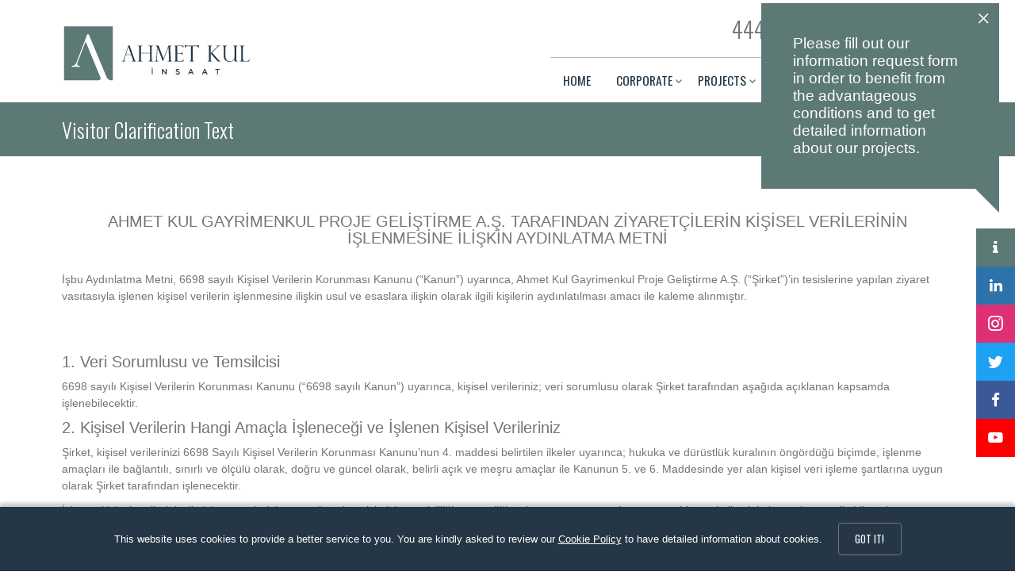

--- FILE ---
content_type: text/html; charset=UTF-8
request_url: https://www.ahmetkulinsaat.com/en/site/visitor-clarification-text.html
body_size: 12112
content:


<html>
<head>
	<meta http-equiv="Content-Type" content="text/html; charset=UTF-8" />
	<meta name="viewport" content="width=device-width, initial-scale=1, maximum-scale=1, user-scalable=0"/>
	<meta charset="UTF-8">
	<meta name="description" content="" />
	<meta name="keywords"    content="" />

	<title>Ahmet Kul Insaat - Visitor Clarification Text</title>

	<link rel="stylesheet" href="/public/themes/tema1/css/main.css" />

	<link href="https://fonts.googleapis.com/css?family=Oswald:200,300,400,500,600,700" rel="stylesheet">
	<link href="https://fonts.googleapis.com/css?family=Courgette" rel="stylesheet">
	<link rel="stylesheet" href="/public/assets/icon/standart/icon.css" />
	
    <link rel="apple-touch-icon" sizes="180x180" href="/apple-touch-icon.png">
    <link rel="icon" type="image/png" sizes="32x32" href="/favicon-32x32.png">
    <link rel="icon" type="image/png" sizes="16x16" href="/favicon-16x16.png">
    <link rel="manifest" href="/manifest.json">
    <link rel="mask-icon" href="/safari-pinned-tab.svg" color="#5bbad5">
    <meta name="theme-color" content="#ffffff">

	<script src="https://ajax.googleapis.com/ajax/libs/jquery/3.1.0/jquery.min.js"></script>
	<script>window.jQuery || document.write('<script src="/public/assets/js/jquery-1.11.2.min.js">\x3C/script>')</script>

    <script src="/public/assets/js/js.cookie.js"></script>

	<script>
	_trsList = {"Ad Soyad":"Name & Surname",
"Adres":"Address",
"Telefon":"Phone",
"Faks":"Fax",
"E-Posta":"E-Mail",
"E-posta adresiniz.":"E-Mail",
"KAYIT OL":"SUBSCRIBE",
"GÖNDER":"SEND",
"KEŞFET":"VIEW",
"PROJEYİ İNCELE":"PROJECT DETAILS",
"ANLADIM":"GOT IT!",
"İletişim Numaranız":"Phone",
"İl / İlçe":"Region",
"Ülke":"Country",
"Şirket":"Company",
"Mesajınız":"Your Message",
" -- Konu Seçiniz -- ":" -- Subject -- ",
"-- İlgilendiğiniz Projeyi Seçiniz --":"-- Choose the project --",

"Sorun oluştu!":"Error occured!",
"Lütfen belirtilen alanları düzeltiniz.":"Please correct specified fields.",
"Bağlantı hatası, lütfen tekrar deneyiniz.":"Connection error, please try again.",
"Sunucu hatası, lütfen tekrar deneyiniz.":"Server error, please try again.",
"Mesajınız gönderildi.":"Your message has been sent.",
"Yeni mesaj için bekleyiniz.":"Please wait for send new message.",
"Lütfen bekleyiniz...":"Please wait...",
"BİLGİ TALEP FORMU":"INFORMATION REQUEST",
"Bilgi Talep Formu":"Information Request Form",
"Bilgilendirme":"Information",
"E-BÜLTEN":"NEWSLETTER",
"KURUMSAL":"CORPORATE",
"İLETİŞİM":"CONTACT",
"SOSYAL":"SOCIAL",
"SİTE":"SITE",
"ÇAĞRI MERKEZİ":"CALL CENTER",
"GİZLİLİK VE KULLANIM":"PRIVACY & TERMS",
"SOSYAL MEDYADA TAKİP EDİN":"FOLLOW US ON SOCIAL MEDIA",
"Tüm Hakları Saklıdır.":"All rights reserved.",
"Web site tasarım:":"Site creation by",
"Copyright © 2021 Tüm Hakları Saklıdır.":"Copyright © 2021 All rights reserved.",


"Bilgilendirme yazısını okudum ve kabul ediyorum.":"I have read and accept the information brief.",

"Projelerimiz hakkında daha ayrıntılı bilgi almak için hemen bilgi talep formunu doldurun, uzman ekibimiz size yardımcı olsun.":"Please fill out our information request form in order to benefit from the advantageous conditions and to get detailed information about our projects.",

"Profesyonel ekibimizden destek almak için bilgi formunu doldurun.":"Fill out the information form to get support from our professional team.",



"SATIŞTAKİ PROJELERİMİZ":"PROJECTS ON SALE",
"PROJE DETAYLARI":"DETAILS",
"Tamamlandı.":"Completed.",
"E-KATALOĞU İNDİR":"DOWNLOAD E-CATALOGUE",

"yıl":"year",
"ay":"month",
"gün":"day",
"kaldı!":"left!",
"Teslim Tarihi":"Due Date",

"HABERİN DETAYLARI":"DETAILS",
"PROJEYİ İNECELE":"VIEW PROJECT",
"HABERİN DEVAMI":"DETAILS",
"KAMPANYALAR": "SPECIAL OFFERS",
"HABERLER":"NEWS",
"Diğer Haberler":"Other News",
"Genel":"Common",
"Satış":"Sales",


"Açık Pozisyonlar":"Open Positions",
"İletişim Bilgileriniz":"Contact Information",
"Mesajınız (Opsiyonel)":"Your Message(Optional)",
"Eklemek istediğiniz bilgi varsa yazınız.":"Is there anything else we should know about you?",
"Ayrıntıları görmek için pozisyona tıklayınız.":"Click position to reveal detailed information.",
"ADAY KRİTERLERİ":"CANDIDATE CRITERIA",
"POZİSYON BİLGİLERİ": "POSITION INFORMATION",

"CV Yükle": "Upload Your CV",
"Sadece Pdf, Word veya Excel dosyalarını yükleyebilirsiniz. Maksimum dosya boyutu 2MB'tır.":"You can only upload Pdf, Word and Excel files. Maximum upload size is 2MB.",
"BAŞVURU YAP":"APPLY"};	_doTrs = function(el){
	    
		var nn = el.nodeName;
		
		if(nn == "INPUT" && el.type == "submit" ){
		    
		    _trsList[el.value] && (el.value = _trsList[el.value])
		    
		}
		else if(nn == "INPUT" || nn == "TEXTAREA"){
		    
		    _trsList[el.placeholder] && (el.placeholder = _trsList[el.placeholder])
		    
		}
		else{
		    
		    _trsList[el.innerHTML] && (el.innerHTML = _trsList[el.innerHTML])
		    
		}
	}
	
	_lang_ = function(elems,val){
		if(elems){
    		if(val === true){return _trsList[elems] ? _trsList[elems] : elems;}
    		$(elems).each(function(){_doTrs(this);});
    		return;
		}
	}  
    
</script>    
    
        

        <script>
          (function(i,s,o,g,r,a,m){i['GoogleAnalyticsObject']=r;i[r]=i[r]||function(){
          (i[r].q=i[r].q||[]).push(arguments)},i[r].l=1*new Date();a=s.createElement(o),
          m=s.getElementsByTagName(o)[0];a.async=1;a.src=g;m.parentNode.insertBefore(a,m)
          })(window,document,'script','https://www.google-analytics.com/analytics.js','ga');
        
          ga('create', 'UA-79581866-1', 'auto');
          ga('send', 'pageview');
        
        </script>
    
    
<!-- Facebook Pixel Code -->
<script>
  !function(f,b,e,v,n,t,s)
  {if(f.fbq)return;n=f.fbq=function(){n.callMethod?
  n.callMethod.apply(n,arguments):n.queue.push(arguments)};
  if(!f._fbq)f._fbq=n;n.push=n;n.loaded=!0;n.version='2.0';
  n.queue=[];t=b.createElement(e);t.async=!0;
  t.src=v;s=b.getElementsByTagName(e)[0];
  s.parentNode.insertBefore(t,s)}(window, document,'script',
  'https://connect.facebook.net/en_US/fbevents.js');
  fbq('init', '206813267973678');
  fbq('track', 'PageView');
</script>
<noscript><img height="1" width="1" style="display:none"
  src="https://www.facebook.com/tr?id=206813267973678&ev=PageView&noscript=1"
/></noscript>
<!-- End Facebook Pixel Code -->
<meta name="facebook-domain-verification" content="x4wj3cmmguahl7uglgawire3yvwdxm" />

<!-- Global site tag (gtag.js) - Google Ads: 342739285 -->
<script async src="https://www.googletagmanager.com/gtag/js?id=AW-342739285"></script>
<script>
  window.dataLayer = window.dataLayer || [];
  function gtag(){dataLayer.push(arguments);}
  gtag('js', new Date());

  gtag('config', 'AW-342739285');
</script>

<!-- Google tag (gtag.js) -->
<script async src="https://www.googletagmanager.com/gtag/js?id=G-LRGC8TX8PZ"></script>
<script>
  window.dataLayer = window.dataLayer || [];
  function gtag(){dataLayer.push(arguments);}
  gtag('js', new Date());

  gtag('config', 'G-LRGC8TX8PZ');
</script>

<!-- Event snippet for dominteractive remarketing page -->
<script>
  gtag('event', 'conversion', {
      'send_to': 'AW-342739285/bh5ZCI_y_s0CENWSt6MB',
      'value': 1.0,
      'currency': 'TRY',
      'aw_remarketing_only': true
  });
</script>

<!-- Google tag (gtag.js) -->
<script async src="https://www.googletagmanager.com/gtag/js?id=AW-877417790"></script>
<script>
  window.dataLayer = window.dataLayer || [];
  function gtag(){dataLayer.push(arguments);}
  gtag('js', new Date());

  gtag('config', 'AW-877417790');
</script>


<!-- Google Tag Manager -->
<script>(function(w,d,s,l,i){w[l]=w[l]||[];w[l].push({'gtm.start':
new Date().getTime(),event:'gtm.js'});var f=d.getElementsByTagName(s)[0],
j=d.createElement(s),dl=l!='dataLayer'?'&l='+l:'';j.async=true;j.src=
'https://www.googletagmanager.com/gtm.js?id='+i+dl;f.parentNode.insertBefore(j,f);
})(window,document,'script','dataLayer','GTM-WWCBPSLX');</script>
<!-- End Google Tag Manager -->

<!-- Google tag (gtag.js) -->
<script async src="https://www.googletagmanager.com/gtag/js?id=UA-79581866-6"></script>
<script>
  window.dataLayer = window.dataLayer || [];
  function gtag(){dataLayer.push(arguments);}
  gtag('js', new Date());

  gtag('config', 'UA-79581866-6');
</script>


</head> 
<body id="" >

<!-- Google Tag Manager (noscript) -->
<noscript><iframe src="https://www.googletagmanager.com/ns.html?id=GTM-WWCBPSLX"
height="0" width="0" style="display:none;visibility:hidden"></iframe></noscript>
<!-- End Google Tag Manager (noscript) -->

	<div class="page-layout">
		<div class="page-body">

            
<div id="fixed-nav-placeholder" class="row"></div>

<!-- MAIN NAV BLOCK -->
<div class="row" id="main-nav-block">
	<div class="ortala pad-h" >

		<div id="main-logo" class="def-logo">
			<a href="/en"><img src=" /public/dosyalar/branding/ahmetkullogo.svg " alt=""></a>
		</div>
		<div class="side-r">
			<div class="row side-r" id="top-shortcuts">
				<div id="top-tel">444 0 461</div>
				<div id="top-langs">
					<a style="text-transform:uppercase" lang="tr" class="lang" href="/tr">tr</span></a><a style="text-transform:uppercase" lang="ru" class="lang" href="/ru">ru</span></a><a style="text-transform:uppercase" lang="en" class="lang" href="/en">en</span></a><a style="text-transform:uppercase" lang="ar" class="lang" href="/ar">ar</span></a>				</div>
				
			</div>
			<div class="row">
				<nav id="main-nav" class="nav-def">
					<div class="menuCont"><ul><li class="  idle  normal menuitem"><a href="/en"><div class="txt">HOME</div></a></li><li class="  exp normal menuitem"><a href="/en/kurumsal"><div class="txt">CORPORATE</div></a><div class="menuCont"><ul><li class="  idle normal menuitem"><a href="/en/kurumsal/about-us"><div class="txt">About Us</div></a></li><li class="  idle normal menuitem"><a href="/en/kurumsal/ahmet-kul-in-press"><div class="txt">Ahmet Kul in Press</div></a></li><li class="  idle normal menuitem"><a href="/en/kurumsal/corporate-materials"><div class="txt">Corporate Materials</div></a></li><li class="  idle normal menuitem"><a href="/en/kurumsal/advertisements"><div class="txt">Advertisements</div></a></li><li class="  idle normal menuitem"><a href="/en/kurumsal/social-responsibility"><div class="txt">Social Responsibility</div></a></li></ul> </div></li><li class="  exp normal menuitem"><a href="/en/projects"><div class="txt">PROJECTS</div></a><div class="menuCont"><ul><li class="  exp normal menuitem"><a href="/en/projects/projects-on-sale"><div class="txt">Projects on Sale</div></a><div class="menuCont"><ul><li class="  idle normal menuitem"><a href="/en/projects/projects-on-sale/dia-centro"><div class="txt">Dia Centro</div></a></li></ul> </div></li><li class="  exp normal menuitem"><a href="/en/projects/projects-with-completed-sales"><div class="txt">Projects with Completed Sales</div></a><div class="menuCont"><ul><li class="  idle normal menuitem"><a href="/en/projects/projects-with-completed-sales/dia-lity"><div class="txt">Dia Lity</div></a></li><li class="  idle normal menuitem"><a href="/en/projects/projects-with-completed-sales/dia-bella"><div class="txt">Dia Bella</div></a></li><li class="  idle normal menuitem"><a href="/en/projects/projects-with-completed-sales/dia-mare"><div class="txt">Dia Mare</div></a></li><li class="  idle normal menuitem"><a href="/en/projects/projects-with-completed-sales/solse-7"><div class="txt">Solse 7</div></a></li><li class="  idle normal menuitem"><a href="/en/projects/projects-with-completed-sales/orteks"><div class="txt">Örteks</div></a></li><li class="  idle normal menuitem"><a href="/en/projects/projects-with-completed-sales/vetro-city-residence"><div class="txt">Vetro City Residence</div></a></li><li class="  idle normal menuitem"><a href="/en/projects/projects-with-completed-sales/otoport"><div class="txt">Otoport</div></a></li><li class="  idle normal menuitem"><a href="/en/projects/projects-with-completed-sales/lavinya-park"><div class="txt">Lavinya Park</div></a></li><li class="  idle normal menuitem"><a href="/en/projects/projects-with-completed-sales/ginza-lavinya-park"><div class="txt">Ginza Lavinya Park</div></a></li></ul> </div></li></ul> </div></li><li class="  exp normal menuitem"><a href="/en/tourism"><div class="txt">TOURISM</div></a><div class="menuCont"><ul><li class="  idle normal menuitem"><a href="/en/tourism/wellwood-sapanca"><div class="txt">Wellwood Sapanca</div></a></li></ul> </div></li><li class="  idle normal menuitem"><a href="/en/news"><div class="txt">NEWS</div></a></li><li class="  idle normal menuitem"><a href="/en/contact"><div class="txt">CONTACT</div></a></li></ul> </div>				</nav>
			</div>

		</div>
	</div>
</div>


<!-- FIXED NAV BLOCK -->
<div id="fixed-nav-block" class="row">
    
	<div id="mob-nav-button" class="do-mob-nav">
		<div class="button">
		    <div class="sticon icon-reorder"></div>
		</div>
	</div>
    
	<div class="ortala  pad-h">

		<div id="fixed-logo"  class="def-logo">
			<a href="/en"><img src=" /public/dosyalar/resimler/site/logo.svg " alt=""></a>
		</div>
		
		<nav id="fixed-nav"  class="nav-def">
		    <div class="menuCont"><ul><li class="  idle  normal menuitem"><a href="/en"><div class="txt">HOME</div></a></li><li class="  exp normal menuitem"><a href="/en/kurumsal"><div class="txt">CORPORATE</div></a><div class="menuCont"><ul><li class="  idle normal menuitem"><a href="/en/kurumsal/about-us"><div class="txt">About Us</div></a></li><li class="  idle normal menuitem"><a href="/en/kurumsal/ahmet-kul-in-press"><div class="txt">Ahmet Kul in Press</div></a></li><li class="  idle normal menuitem"><a href="/en/kurumsal/corporate-materials"><div class="txt">Corporate Materials</div></a></li><li class="  idle normal menuitem"><a href="/en/kurumsal/advertisements"><div class="txt">Advertisements</div></a></li><li class="  idle normal menuitem"><a href="/en/kurumsal/social-responsibility"><div class="txt">Social Responsibility</div></a></li></ul> </div></li><li class="  exp normal menuitem"><a href="/en/projects"><div class="txt">PROJECTS</div></a><div class="menuCont"><ul><li class="  exp normal menuitem"><a href="/en/projects/projects-on-sale"><div class="txt">Projects on Sale</div></a><div class="menuCont"><ul><li class="  idle normal menuitem"><a href="/en/projects/projects-on-sale/dia-centro"><div class="txt">Dia Centro</div></a></li></ul> </div></li><li class="  exp normal menuitem"><a href="/en/projects/projects-with-completed-sales"><div class="txt">Projects with Completed Sales</div></a><div class="menuCont"><ul><li class="  idle normal menuitem"><a href="/en/projects/projects-with-completed-sales/dia-lity"><div class="txt">Dia Lity</div></a></li><li class="  idle normal menuitem"><a href="/en/projects/projects-with-completed-sales/dia-bella"><div class="txt">Dia Bella</div></a></li><li class="  idle normal menuitem"><a href="/en/projects/projects-with-completed-sales/dia-mare"><div class="txt">Dia Mare</div></a></li><li class="  idle normal menuitem"><a href="/en/projects/projects-with-completed-sales/solse-7"><div class="txt">Solse 7</div></a></li><li class="  idle normal menuitem"><a href="/en/projects/projects-with-completed-sales/orteks"><div class="txt">Örteks</div></a></li><li class="  idle normal menuitem"><a href="/en/projects/projects-with-completed-sales/vetro-city-residence"><div class="txt">Vetro City Residence</div></a></li><li class="  idle normal menuitem"><a href="/en/projects/projects-with-completed-sales/otoport"><div class="txt">Otoport</div></a></li><li class="  idle normal menuitem"><a href="/en/projects/projects-with-completed-sales/lavinya-park"><div class="txt">Lavinya Park</div></a></li><li class="  idle normal menuitem"><a href="/en/projects/projects-with-completed-sales/ginza-lavinya-park"><div class="txt">Ginza Lavinya Park</div></a></li></ul> </div></li></ul> </div></li><li class="  exp normal menuitem"><a href="/en/tourism"><div class="txt">TOURISM</div></a><div class="menuCont"><ul><li class="  idle normal menuitem"><a href="/en/tourism/wellwood-sapanca"><div class="txt">Wellwood Sapanca</div></a></li></ul> </div></li><li class="  idle normal menuitem"><a href="/en/news"><div class="txt">NEWS</div></a></li><li class="  idle normal menuitem"><a href="/en/contact"><div class="txt">CONTACT</div></a></li></ul> </div>		</nav>


		<nav id="mob-nav">
		  
		    <div class="row top-row">
    			<div class="col langs">
    				<select class="lang-box"><option class="lang"  value="/ar">عربي</option><option class="lang"  value="/ru">Русский</option><option class="lang"  value="/tr">Türkçe</option><option class="lang" selected value="/en">English</option></select>
<script>
    
    $(document).ready(function(){
        
        $(".lang-box").on("change",function(){
            window.location=this.value;
        })
    });
    
    
</script>

    			</div>
    			
    			<div class="col close">
                	<div class="do-mob-nav">
                		<div class="button">
                		    <div class="sticon icon-cross"></div>
                		</div>
                	</div>
    			</div>
		    </div>
		    <div class="row">
		        <div class="menuCont"><ul><li class="  idle  normal menuitem"><a href="/en"><div class="txt">HOME</div></a></li><li class="  exp normal menuitem"><a href="/en/kurumsal"><div class="txt">CORPORATE</div></a><div class="menuCont"><ul><li class="  idle normal menuitem"><a href="/en/kurumsal/about-us"><div class="txt">About Us</div></a></li><li class="  idle normal menuitem"><a href="/en/kurumsal/ahmet-kul-in-press"><div class="txt">Ahmet Kul in Press</div></a></li><li class="  idle normal menuitem"><a href="/en/kurumsal/corporate-materials"><div class="txt">Corporate Materials</div></a></li><li class="  idle normal menuitem"><a href="/en/kurumsal/advertisements"><div class="txt">Advertisements</div></a></li><li class="  idle normal menuitem"><a href="/en/kurumsal/social-responsibility"><div class="txt">Social Responsibility</div></a></li></ul> </div></li><li class="  exp normal menuitem"><a href="/en/projects"><div class="txt">PROJECTS</div></a><div class="menuCont"><ul><li class="  exp normal menuitem"><a href="/en/projects/projects-on-sale"><div class="txt">Projects on Sale</div></a><div class="menuCont"><ul><li class="  idle normal menuitem"><a href="/en/projects/projects-on-sale/dia-centro"><div class="txt">Dia Centro</div></a></li></ul> </div></li><li class="  exp normal menuitem"><a href="/en/projects/projects-with-completed-sales"><div class="txt">Projects with Completed Sales</div></a><div class="menuCont"><ul><li class="  idle normal menuitem"><a href="/en/projects/projects-with-completed-sales/dia-lity"><div class="txt">Dia Lity</div></a></li><li class="  idle normal menuitem"><a href="/en/projects/projects-with-completed-sales/dia-bella"><div class="txt">Dia Bella</div></a></li><li class="  idle normal menuitem"><a href="/en/projects/projects-with-completed-sales/dia-mare"><div class="txt">Dia Mare</div></a></li><li class="  idle normal menuitem"><a href="/en/projects/projects-with-completed-sales/solse-7"><div class="txt">Solse 7</div></a></li><li class="  idle normal menuitem"><a href="/en/projects/projects-with-completed-sales/orteks"><div class="txt">Örteks</div></a></li><li class="  idle normal menuitem"><a href="/en/projects/projects-with-completed-sales/vetro-city-residence"><div class="txt">Vetro City Residence</div></a></li><li class="  idle normal menuitem"><a href="/en/projects/projects-with-completed-sales/otoport"><div class="txt">Otoport</div></a></li><li class="  idle normal menuitem"><a href="/en/projects/projects-with-completed-sales/lavinya-park"><div class="txt">Lavinya Park</div></a></li><li class="  idle normal menuitem"><a href="/en/projects/projects-with-completed-sales/ginza-lavinya-park"><div class="txt">Ginza Lavinya Park</div></a></li></ul> </div></li></ul> </div></li><li class="  exp normal menuitem"><a href="/en/tourism"><div class="txt">TOURISM</div></a><div class="menuCont"><ul><li class="  idle normal menuitem"><a href="/en/tourism/wellwood-sapanca"><div class="txt">Wellwood Sapanca</div></a></li></ul> </div></li><li class="  idle normal menuitem"><a href="/en/news"><div class="txt">NEWS</div></a></li><li class="  idle normal menuitem"><a href="/en/contact"><div class="txt">CONTACT</div></a></li></ul> </div>		    </div>

		</nav>
		
	<script type="text/javascript">
	
		$(document).ready(function(){

			$mobBtn  = $('.do-mob-nav');
			$mainNav = $('#main-nav-block');
			mnavT = $mainNav.offset().top;
			mnavH = $mainNav.height();
            $mobMenu = $('#mob-nav');
            $fxNav   = $('#fixed-nav-block');
            mFix=false;
            
			$mobBtn.click(function(e){
			    console.log("asd");
				e.preventDefault();
				e.stopPropagation();

				if($mobMenu.hasClass("opened")){
					$mobMenu.removeClass("opened");
					$("body,html").css("overflow","");

				}else{
					$mobMenu.addClass("opened");
					$("body,html").css("overflow","hidden");
				}
			});
			
			$("li.exp",$mobMenu).click(function(){
			    $(".menuCont",this).slideToggle();
			});
			
			$("li.exp a",$mobMenu).click(function(e){
			    e.stopPropagation();
			});
			
			
			$(document).on("scroll",function(e){

				if($(window).scrollTop() > mnavT + mnavH ){
				    
					if(!mFix){
						$fxNav.addClass("show");
						mFix=true;
					}
					
				}else{
				    
					if(mFix){
						$fxNav.removeClass("show");
						mFix=false;
					}
				}
			})

		});
	</script>
		
	</div>
</div>


	<div class="row ters-renk-3" id="main-title-block">
		<div class="ortala pad-v025">
			<h3>Visitor Clarification Text</h3>
		</div>
	</div>

	<div class="row" id="main-project-title-block">
		<div class="ortala pad-v03">
		


		</div>
	</div>

	<div class="row page-row">

		<div class="ortala pad">
			
			
			<div class="col page-content push" >
								<div class="ed-cont row part">
					<p style="text-align: center;"><span style="font-size: 20px;"><strong>AHMET KUL GAYRİMENKUL PROJE GELİŞTİRME A.Ş. TARAFINDAN ZİYARETÇİLERİN KİŞİSEL VERİLERİNİN İŞLENMESİNE İLİŞKİN AYDINLATMA METNİ</strong></span></p><p><br />İşbu Aydınlatma Metni, 6698 sayılı Kişisel Verilerin Korunması Kanunu (“Kanun”) uyarınca, Ahmet Kul Gayrimenkul Proje Geliştirme A.Ş. (“Şirket”)’in tesislerine yapılan ziyaret vasıtasıyla işlenen kişisel verilerin işlenmesine ilişkin usul ve esaslara ilişkin olarak ilgili kişilerin aydınlatılması amacı ile kaleme alınmıştır.</p><p><br /> </p><p><strong><span style="font-size: 20px;">1. Veri Sorumlusu ve Temsilcisi</span></strong><strong><span style="font-size: 20px;"></span></strong></p><p>6698 sayılı Kişisel Verilerin Korunması Kanunu (“6698 sayılı Kanun”) uyarınca, kişisel verileriniz; veri sorumlusu olarak Şirket tarafından aşağıda açıklanan kapsamda işlenebilecektir.</p><p><strong><span style="font-size: 20px;">2. Kişisel Verilerin Hangi Amaçla İşleneceği ve İşlenen Kişisel Verileriniz</span></strong></p><p>Şirket, kişisel verilerinizi 6698 Sayılı Kişisel Verilerin Korunması Kanunu’nun 4. maddesi belirtilen ilkeler uyarınca; hukuka ve dürüstlük kuralının öngördüğü biçimde, işlenme amaçları ile bağlantılı, sınırlı ve ölçülü olarak, doğru ve güncel olarak, belirli açık ve meşru amaçlar ile Kanunun 5. ve 6. Maddesinde yer alan kişisel veri işleme şartlarına uygun olarak Şirket tarafından işlenecektir.</p><p>İşlenen kişisel verileriniz, iletişim süreçlerinin yürütülmesi, tesisimizin ve gizliliğin güvenliği ve korunması amacıyla ve ayrıca hizmet kalitesinin kontrolü ve geliştirilmesi ve mevzuattan kaynaklı yükümlülüklerimizin yerine getirilmesi amacı ile 6698 sayılı Kanun’un 5. ve 6. maddelerinde belirtilen kişisel veri işleme şartları ve amaçları dahilinde işlenecektir. Kişisel verilerinizin Şirketimiz tarafından işlenme amaçları konusunda detaylı bilgilere <u><a target="_blank" href="http://www.ahmetkulinsaat.com/public/dosyalar/dokumanlar/verilerin_korunmasi_islenmesi.pdf">www.ahmetkulinsaat.com</a></u> internet adresinden kamuoyu ile paylaşılmış olan <u><a target="_blank" href="http://www.ahmetkulinsaat.com/public/dosyalar/dokumanlar/verilerin_korunmasi_islenmesi.pdf">Kişisel Verilerin Korunması ve İşlenmesi Politikası</a></u>’ndan ulaşabilirsiniz.</p><p>Şirket tarafından ziyaretçilerin aşağıda sayılan kişisel veriler işlenebilecektir:</p><p>Kimlik Verisi:&nbsp;Ad, Soyadı<br />İletişim: E-posta, Telefon Numarası<br />Fiziksel Mekân Güvenliği: Kamera Kayıtları</p><p><strong><span style="font-size: 20px;">3. İşlenen Kişisel Verilerin Kimlere ve Hangi Amaçla Aktarılabileceği</span></strong></p><p>İşlenen kişisel verileriniz; erişim kayıtlarının yönetimi, mevzuattan kaynaklı yükümlülüklerimizin yerine getirilmesi ve Şirketimizin yerleşkesinin güvenliğinin tesisi amacıyla güvenlik hizmeti veren güvenlik şirketine kanunen yetkili kamu kurumlarına ve özel kişilere 6698 sayılı Kişisel Verilerin Korunması Kanunu’nun 8. ve 9. maddelerinde belirtilen kişisel veri işleme şartları ve amaçları çerçevesinde <u><a href="/public/dosyalar/dokumanlar/verilerin_korunmasi_islenmesi.pdf">www.ahmetkulinsaat.com</a></u> adresinden kamuoyu ile paylaşılmış olan <u><a href="/public/dosyalar/dokumanlar/verilerin_korunmasi_islenmesi.pdf">Kişisel Verilerin Korunması ve İşlenmesi Politikası</a></u>’nda belirtilen amaçlarla sınırlı olarak aktarılabilecektir.</p><p><strong><span style="font-size: 20px;">4. Kişisel Verilerinizin Toplama Yöntemi ve Hukuki Sebebi</span></strong></p><p>Kişisel verileriniz, 6698 sayılı Kişisel Verilerin Korunması Kanunu hükümleri gözetilerek, Şirket tarafından tesisin çevresinde ve girişlerinde bulunan ve sadece video kaydı yapan kapalı devre kamera kayıt sistemi; girişte bulunan güvenlik görevlileri tarafından kimlik bilgilerinizin sorulması; bilgi ve iletişim formları vasıtasıyla ve yukarıda belirtilen hukuki sebeplere dayanarak toplanmaktadır. Bu çerçevede kişisel verileriniz, 6698 sayılı Kişisel Verilerin Korunması Kanunu 5. maddesinde düzenlenen ve kişisel verilerin işlenmesinde açık rıza aranmasına istisna getiren hallerde açık rıza aranmaksızın işlenebilmekte ve aktarılabilmektedir.</p><p><strong><span style="font-size: 20px;">5. Kişisel Verilerin Saklanma Süresi</span></strong></p><p>Şirketimiz, ilgili kanunlarda ve mevzuatlarda öngörülmesi durumunda kişisel verileri bu mevzuatlarda belirtilen süre boyunca saklamaktadır.</p><p>Kişisel verilerin işlenme amacı sona ermiş; ilgili mevzuat ve şirketin belirlediği saklama sürelerinin de sonuna gelinmişse; kişisel veriler yalnızca olası hukuki uyuşmazlıklarda delil teşkil etmesi veya kişisel veriye bağlı ilgili hakkın ileri sürülebilmesi veya savunma hakkının kullanılabilmesi ve tesis edilmesi amacıyla saklanabilmektedir.</p><p>Bu durumda saklanan kişisel verilere herhangi bir başka bir amaçla erişilmemekte ve ancak ilgili hukuki uyuşmazlıkta kullanılması gerektiği zaman ilgili kişisel verilere erişim sağlanmaktadır. Burada da bahsi geçen süre sona erdikten sonra kişisel veriler silinmekte, yok edilmekte veya anonim hale getirilmektedir.</p><p>Şirket, ilgili mevzuatta belirlenen veya işbu Aydınlatma Metni’nde ifade edilen şartlarda,</p><ul><li>Kişisel verilerin hukuka aykırı olarak işlenmemesini,</li><li>Kişisel verilere hukuka aykırı olarak erişilmemesini,</li><li>Kişisel verilerin muhafazasını sağlamak amacıyla uygun güvenlik düzeyini temin etmeye</li></ul><p>yönelik gerekli teknik ve idari tedbirleri almayı, gerekli denetimleri yaptırmayı taahhüt eder.</p><p><strong><span style="font-size: 20px;">6. Kişisel Verilerin Silinmesi, Yok Edilmesi ve İmha Edilmesi</span></strong></p><p>Kanun kapsamında muhafaza edilen kişisel verileriniz; ilgili mevzuatlar kapsamında belirtilen veya işlendikleri amaç için gerekli olan azami süre ve herhalde kanuni zamanaşımı süreleri kadar muhafaza edilecektir. Türk Ceza Kanunu’nun 138. maddesinde ve Kişisel Verilerin Korunması Kanunu’nun 7. maddesinde düzenlendiği üzere ilgili kanun hükümlerine uygun olarak işlenmiş olmasına rağmen, işlenmesini gerektiren sebeplerin ortadan kalkması hâlinde kişisel veriler resen veya talebiniz doğrultusunda 30224 sayılı ve 28.10.2017 tarihli Resmi Gazete’de yayımlanan Kişisel Verilerin Silinmesi, Yok Edilmesi veya Anonim Hale Getirilmesi Hakkında Yönetmelik uyarınca belirlenmiş <u><a target="_blank" href="/public/dosyalar/dokumanlar/verilerin_saklanmasi_imhasi.pdf">www.ahmetkulinsaat.com</a></u> adresinde yayımlanan <u><a target="_blank" href="/public/dosyalar/dokumanlar/verilerin_saklanmasi_imhasi.pdf">Ahmet Kul Gayrimenkul Proje Geliştirme A.Ş. Kişisel Veri Saklama ve İmha Politikası</a></u> kapsamındaki koşullar altında silinecek, yok edilecek veya anonim hale getirilecektir.</p><p><strong><span style="font-size: 20px;">7. İlgili Kişinin Kişisel Verilerin Korunması Kanunu’nun 11. Maddesinde Sayılan Hakları</span></strong></p><p>Şirket’e başvurarak kimliğinizi ispat etmeniz kaydıyla;</p><ul><li>Kişisel veri işlenip işlenmediğini öğrenme,</li><li>Kişisel verileri işlenmişse buna ilişkin bilgi talep etme,</li><li>Kişisel verilerin işlenme amacını ve bunların amacına uygun kullanılıp kullanılmadığını öğrenme,</li><li>Yurt içinde veya yurt dışında kişisel verilerin aktarıldığı üçüncü kişileri bilme,</li><li>Kişisel verilerin eksik veya yanlış işlenmiş olması hâlinde bunların düzeltilmesini isteme ve bu kapsamda yapılan işlemin kişisel verilerin aktarıldığı üçüncü kişilere bildirilmesini isteme,</li><li>Kişisel Verilerin Korunması Kanunu ve ilgili diğer kanun hükümlerine uygun olarak işlenmiş olmasına rağmen, işlenmesini gerektiren sebeplerin ortadan kalkması hâlinde kişisel verilerin silinmesini veya yok edilmesini isteme ve bu kapsamda yapılan işlemin kişisel verilerin aktarıldığı üçüncü kişilere bildirilmesini isteme,</li><li>İşlenen verilerin münhasıran otomatik sistemler vasıtasıyla analiz edilmesi suretiyle kişinin kendisi aleyhine bir sonucun ortaya çıkmasına itiraz etme,</li><li>Kişisel verilerin kanuna aykırı olarak işlenmesi sebebiyle zarara uğraması hâlinde zararın giderilmesini talep etme,</li></ul><p>haklarına sahipsiniz.</p><p>Başvurunuzda yer alan taleplerinizi, talebin niteliğine göre en geç 30 (otuz) gün içinde değerlendirilerek sonuçlandırılacak olup işlemin ayrıca bir maliyeti gerektirmesi halinde Kişisel Verilerin Korunması Kurumu tarafından Veri Sorumlusuna Başvuru Usul ve Esasları Hakkında Tebliğ’de belirlenen tarifedeki ücret alınabilir.</p><p>Kişisel Verilerin Korunması Kanunu’nun 13. maddesinin 1. fıkrası gereğince, yukarıda belirtilen haklarınızı kullanmak ile ilgili talebinizi, kimliğinizi tespit edici belgeler ile <u><a target="_blank" href="/public/dosyalar/dokumanlar/veri_ilgilisi_basvuru_formu.pdf">www.ahmetkulinsaat.com</a></u>&nbsp;adresinde bulunan Başvuru Formu’nu doldurarak <u><a target="_blank" href="/public/dosyalar/dokumanlar/verilerin_korunmasi_islenmesi.pdf">Ahmet Kul Gayrimenkul Proje Geliştirme A.Ş. Kişisel Verilerin Korunması ve İşlenmesi Politikası</a></u>’nda belirtilen yöntemlerle Şirketimize iletebilirsiniz.</p><p>İşbu Aydınlatma Metni’nde herhangi bir değişiklik olması durumunda metnin yürürlük tarihi ve içeriği güncellenecektir.<strong><span style="font-size: 20px;"></span></strong></p>				</div>
								


				

				
				<div class="clr" style="display: block; height:1px" id="eop"></div>
			
			</div>
		</div>

		<script>
			
			$(document).ready(function(){
			
				$win = $(window);
				$sM=$(".side-menu");
				$eop=$("#eop");
				winTop=0;
				$link=$(".side-menu .block-nav li");
				$part=$(".row.part");

				$link.click(function(){


					$_part = $('#'+$(this).data("goto"));

					$("html, body").animate({ scrollTop: $_part.offset().top-parseFloat($part.data("pad")) - 40 }, 300);
				});

				$win.on("scroll",function(){

					winTop=$win.scrollTop();
					stopLine=$("#eop")[0].getBoundingClientRect().top;

					$sM.each(function(i){stopBounds($(this),i)});
					$part.each(function(i){showHide($(this),i)});

				});

				$sM.each(function(i){
					
					var $tis=$(this), off=$tis.offset();

					$tis.data("passTop",false);
					$tis.data("top",off.top);
					$tis.data("bottom",off.top+$tis.height());
					$tis.data("h",$tis.height());
				});

				$part.each(function(i){

					var $tis=$(this), off=$tis.offset();

					$tis.data("top",off.top);
					$tis.data("bottom",off.top+$tis.height());
					$tis.data("pad", parseInt( $tis.css("padding-bottom") ) );
				});


				function stopBounds($tis,i){

					var top=$tis.data("top"), h=parseFloat($tis.data("h"));

					if( winTop >= top-80 && !$tis.data("passTop")){
						$tis.data("passTop",true);
						$tis.addClass("sm-fixed");
					}

					else if(winTop < top-80 && $tis.data("passTop")){
						$tis.data("passTop",false);
						$sM.removeClass("sm-fixed");
					}

					if(h >= stopLine - 200 ){
						$tis.css("top",(stopLine-h)+"px");
					}else{
						$tis.css("top","");
					}
				}


				function showHide($tis,i){
					
					var top=$tis.data("top"),bot=$tis.data("bottom"), pad=$tis.data("pad");

					if(winTop >= top-pad-41 && winTop < bot - 41){
						$('#link-'+$tis.prop("id")).addClass("active");
					}
					else{
						$('#link-'+$tis.prop("id")).removeClass("active");
					}

				}


			});

		</script>



	</div>


		</div>
        			<!-- REQ WIN -->
			
			<div id="req-cont" class="">

				<!--<div class="md-c button request-btn open-req-win" title="Profesyonel ekibimizden destek almak için bilgi formunu doldurun.">
					<div class="md-b sticon icon-info"></div>
				</div>-->

				<div class="md-c button   req-win-btn close-req-win">
					<div class="md-b sticon icon-close3"></div>
				</div>

				<div class="cont">

					<h5 class="_t">Bilgi Talep Formu</h5>


					<div id="req-form" class="form" data-wait="180">

						<div class="row rw-hid" >
							<input type="text" class="_t" name="mail" placeholder="E-Mail" >
						</div>

						<div class="row">
							<input type="text" class="_t" name="msg_name" data-len="6" data-chk=" " placeholder="Ad Soyad">
						</div>

						<div class="row">
							<input type="text" class="_t" name="msg_phone" pattern="\d*" data-len="10" data-mask="9999999999?999999" placeholder="Telefon">
						</div>
						<div class="row">
							<input type="text" class="_t" name="msg_mail" data-chk="@" placeholder="E-Posta">
						</div>
						<div class="row">
							<select type="text" class="_t" name="msg_project">
							    
							    <option value="" class="_t">-- İlgilendiğiniz Projeyi Seçiniz --</option>
							    
							    							    
							    <option value='Dia Centro'>Dia Centro</option>							    
							    
							</select>
						</div>

						
						<div class="row acc-row">
							<input type="checkbox" name="msg_accept" data-stat=".open-acc-txt" data-chk="check" value="ok">
							<label class="open-acc-txt _t">Bilgilendirme yazısını okudum ve kabul ediyorum.</label>
							<div class="acc-txt">
								<h6 class="_t">Bilgilendirme</h6>
								<p>I understand and accept my Personal Data to be processed under the terms and conditions explained in the <u><a target="_blank" href="http://www.ahmetkulinsaat.com/en/site/visitor-clarification-text.html">Personal Data Protection Law Clarification Document</a></u> in detail and within the scope of this document, I accept my data to be used and shared to create e-newsletters, conduct communication processes, plan and execute marketing processes, to process to customise for my interest areas, usage habits and needs, receive the advertisement, promotion, campaign and similar commercial electronic messages to the contact information and shared and to be shared with suppliers of the Company for this purpose.</p>							</div>

						</div>

					
						<div class="row">
							<div class="msg-send btn-1 button">

								<div class="ico-err sticon icon-cross"></div>
								<div class="ico-succ sticon icon-check2"></div>
								<div class="ico-busy sticon icon-hourglass_empty"></div>
								<div class="msg-loader circle-1"></div>
								<div class="content">
									<div class="txt buton _t">GÖNDER</div>
								</div>
								
							</div>
							<div class="msg-stat">
								<div class="msg1"></div>
								<div class="msg2"></div>
							</div>

						</div>


					</div>
				</div>
			</div>
			<div class="req-win-mask req-win-btn"></div>

		    <link rel="stylesheet" href="/public/assets/js/chnForm/chnForm.css" media="screen" />
		    <script src="/public/assets/js/jquery.cookie.js"></script>
		    <script src="/public/assets/js/chnForm/jquery.maskedinput.min.js"></script>
		    <script src="/public/assets/js/chnForm/circles.js"></script>
		    <script src="/public/assets/js/chnForm/chnForm.js"></script>

			<script>

				$(document).ready(function(){

					$reqWin  = $('#req-cont');
					$reqBtn  = $(".req-win-btn");
					$reqMask = $(".req-win-mask");
					
					$(".req-win-btn").click(function(e){
						e.preventDefault();
						e.stopPropagation();

						if($reqWin.hasClass("opened")){

							$reqWin.removeClass("opened");
							$reqMask.fadeOut();
							$("body,html").css("overflow","");

						}else{
							$reqWin.addClass("opened");
							$reqMask.fadeIn();
							//$("body,html").css("overflow","hidden");
						}
					});

		        	$("#req-form").chnForm({
		                post_url:"/request/bilgi",
		                wait_secs:90,
		        	});

				});
			</script><!-- COOKIE WARN -->

<div id="cookie-cont">
    <div class="txt"><p>This website uses cookies to provide a better service to you. You are kindly asked to review our <u><a href="http://www.ahmetkulinsaat.com/en/site/cookie-policy.html">Cookie Policy</a></u> to have detailed information about cookies.</p></div>
    <div id="close-cookiewarn" class="btn buton _t">ANLADIM</div>
</div>

<style>
    
    #cookie-cont{
        position: fixed;
        z-index: 999;
        background: #253746;
        bottom: 0;
        right: 0;
        left: 0;
        color: white;
        padding: 20px;
        box-shadow: 0px -5px 4px rgba(0,0,0,.2);
        font-size: 90%;
        display:flex;
        visibility:hidden;
        align-items:center;
        justify-content: center;

    }
    
    #cookie-cont.opened{visibility:visible;}
    
    #cookie-cont .txt{
        margin-right:20px;
    }
    
    #close-cookiewarn{letter-spacing:initial; min-width:80px; text-align:Center;}
    
    
    @media (max-width: 560px){
    
        #cookie-cont{flex-direction:column}
        #cookie-cont .txt{margin-right:0;}
        #close-cookiewarn{margin-top:20px;}
    
    
    }
    
    
</style>


<script>
    
    
    if(!Cookies.get('cookiewarn-shown')){
        
        setTimeout(function(){
            
           $("#cookie-cont").addClass("opened");
           
        },1000);
    }
    
    $("#close-cookiewarn").click(function(){
        
        $("#cookie-cont").removeClass("opened");
        Cookies.set('cookiewarn-shown', '1', { expires: 365 });
        
    });
    
</script>


<div id="fixed-bar">
    
    <div id="talep-info-box">
        <div id="close-talep-info-box" class="icon sticon icon-cross"></div>
      <div class="text _t">Projelerimiz hakkında daha ayrıntılı bilgi almak için hemen bilgi talep formunu doldurun, uzman ekibimiz size yardımcı olsun.</div> 
    </div>
    
    <a style="background-color:#5d7975" class="req-win-btn open-req-win">
		<div class="sticon icon-info"></div>
	</a>
	
    <a style="background-color:#2e72ab" target="_blank" href="https://www.linkedin.com/company/ahmet-kul-inşaat"><div class="icon sticon icon-linkedin"></div></a><a style="background-color:#de3175" target="_blank" href="https://www.instagram.com/ahmetkulinsaat/"><div class="icon sticon icon-instagram2"></div></a><a style="background-color:#1da1f2" target="_blank" href="https://twitter.com/ahmetkulinsaat"><div class="icon sticon icon-twitter2"></div></a><a style="background-color:#3b5998" target="_blank" href="https://www.facebook.com/ahmetkulinsaat"><div class="icon sticon icon-facebook-f"></div></a><a style="background-color:red" target="_blank" href="https://www.youtube.com/channel/UCF8-jJtB3S5fXFqTC-Zo9VA"><div class="icon sticon icon-youtube2"></div></a></div>


<script>
    
    
    if(!Cookies.get('talep-shown')){
        
        setTimeout(function(){
            
           $("#talep-info-box").addClass("opened");
           
           Cookies.set('talep-shown', '1', { expires: 5 });
           
        },3000);
 
        setTimeout(function(){
        
            $("#talep-info-box").removeClass("opened");
        
        },12000);
 
 
    }
    
    $("#close-talep-info-box").click(function(){$("#talep-info-box").removeClass("opened");});
    
</script> 

		<footer>
			<div class="row ters-renk">
				<div id="footer-content" class="ortala">
				
					<!-- Bülten -->
					<div class="col pad05 w4">
			
						    
						       <div class="row pad05">
                                <div class="col w6">
        							<div class="header _t">ÇAĞRI MERKEZİ</div>
        								<a href = "tel:444 0 461" ><div id="footer-tel">444 0 461</div> </a>
                                </div> 
    
 
							</div>
							
							<div class="row pad05">

    
                                <div class="col w12">
    							   <div class="header _t">SOSYAL MEDYADA TAKİP EDİN</div>
        							<ul>
        	<li>
    		<a target="_blank" href="https://www.linkedin.com/company/ahmet-kul-inşaat">LinkedIn</a>
    	</li>
    
        	<li>
    		<a target="_blank" href="https://www.instagram.com/ahmetkulinsaat/">Instagram</a>
    	</li>
    
        	<li>
    		<a target="_blank" href="https://twitter.com/ahmetkulinsaat">Twitter</a>
    	</li>
    
        	<li>
    		<a target="_blank" href="https://www.facebook.com/ahmetkulinsaat">Facebook</a>
    	</li>
    
        	<li>
    		<a target="_blank" href="https://www.youtube.com/channel/UCF8-jJtB3S5fXFqTC-Zo9VA">Youtube</a>
    	</li>
    
        
</ul> 
                                </div> 
							</div>
						
							

				
						
					</div>
				
                    <!-- Site -->
					<div class="col pad05 w4">
			
						    
						       <div class="row pad05">
                                <div class="col w6">
        							<div class="header _t">KURUMSAL</div>
        								
<ul>
        	<li>
    		<a href="https://www.ahmetkulinsaat.com/en/kurumsal/about-us.html" >About Us</a>    	</li>
    
        	<li>
    		<a href="https://www.ahmetkulinsaat.com/en/kurumsal/ahmet-kul-in-press.html" >Ahmet Kul in Press</a>    	</li>
    
        	<li>
    		<a href="https://www.ahmetkulinsaat.com/en/kurumsal/corporate-materials.html" >Corporate Materials</a>    	</li>
    
        	<li>
    		<a href="https://www.ahmetkulinsaat.com/en/kurumsal/advertisements.html" >Advertisements</a>    	</li>
    
        	<li>
    		<a href="https://www.ahmetkulinsaat.com/en/kurumsal/social-responsibility.html" >Social Responsibility</a>    	</li>
    
        
</ul>
 
                                </div> 
    
                                                                <div class="col w6">
        							<div class="header _t">İLETİŞİM</div>
                                   <ul>
        								<li><a href="https://www.ahmetkulinsaat.com/en/contact.html" >Contact</a></li> 
        								<li><a href="" class="req-win-btn _t">Bilgi Talep Formu</a></li>
        							</ul>
                                </div> 
							</div>
							
							<div class="row pad05">

    
                                <div class="col w12">
    							   <div class="header _t">GİZLİLİK VE KULLANIM</div>
        							
<ul>
        
    	<li>
    		<p><a href="https://www.ahmetkulinsaat.com/en/site/visitor-clarification-text.html" >Visitor Clarification Text</a></p>
    	</li>
    
        
    	<li>
    		<p><a href="https://www.ahmetkulinsaat.com/en/site/cookie-policy.html" >Cookie Policy</a></p>
    	</li>
    
        
    	<li>
    		<p><a href="https://www.ahmetkulinsaat.com/en/site/privacy-policy.html" >Privacy Policy</a></p>
    	</li>
    
        
    	<li>
    		<p><a href="https://www.ahmetkulinsaat.com/en/site/data-information-application-form.html" >Data Information Application Form</a></p>
    	</li>
    
        
    	<li>
    		<p><a href="https://www.ahmetkulinsaat.com/en/site/personal-data-protection-and-processing-policy.html" >Personal Data Protection and Processing Policy</a></p>
    	</li>
    
        
    	<li>
    		<p><a href="https://www.ahmetkulinsaat.com/en/site/personal-data-storage-and-destruction-policy.html" >Personal Data Storage and Destruction Policy</a></p>
    	</li>
    
    
</ul> 
                                </div> 
							</div>
							
							

				
						
					</div>
					
					<!-- Şirket -->
					
					<div class="col pad w4">
						<div class="row">
							<a class="img-cont"  id="footer-logo" href="/en">
								<img src=" /public/dosyalar/resimler/site/logo_foot.svg " alt="">
							</a>
						</div>
						<div class="row">
    						<div class="field">
    							<strong class="_t">Ahmet Kul Gayrimenkul Proje Geliştirme A.Ş</strong>
    						</div>
    						<div class="field">
    							<p  class="_t">Zafer Mah. Adile Naşit Bulvarı 152.Sokak No:3/5 Haramidere Esenyurt / İstanbul</p>
    						</div>
    						<div class="field">
    							<a href="info@ahmetkul.com">info@ahmetkul.com</a>
    						</div>
    						<div class="field _t">Copyright © 2021 Tüm Hakları Saklıdır.</div> 
    								<div class="field">
    								<br>
    								<div class="field _t" align="right"><a target="_blank" href="http://www.dominteractive.com"><img alt="" width="51" height="15" vspace="0" hspace="0" border="0" src="/public/dosyalar/resimler/site/designbydom_w.svg" /></a></div> 

    						</div>
    						
						</div>

					</div>
					
				</div>

			</div>
		</footer>

	
	
	</div>


    <script>
        
    	$(document).ready(function(){
        
    		$("body ._t").each(function(){
    			_doTrs(this);
    		});
    		
  
		    

    		
    		
    		
        });    
        
        
    </script>
	
</body>
</html>



</body>
</html>

--- FILE ---
content_type: text/css; charset=UTF-8
request_url: https://www.ahmetkulinsaat.com/public/themes/tema1/css/main.css
body_size: 8435
content:
/* 
  Coded by Cihan Tunçer
  contact me : cihan@cihantuncer.com
  All rights reserved :P

*/


/* :::: RESETS :::: */


  html, body, div, span, applet, object, iframe, p, blockquote, pre,a, abbr, acronym, address, big, cite, code,del, dfn, em, img, ins, kbd, q, s, samp,
  small, strike, strong, sub, sup, tt, var,b, u, i, center,dl, dt, dd, ol, ul, li,fieldset, form, label, legend,table, caption, tbody, tfoot, thead, tr, th, td,
  article, aside, canvas, details, embed, figure, figcaption, footer, header, hgroup, menu, nav, output, ruby, section, summary,time, mark, audio, video {  margin: 0;  padding: 0; border: 0;  font-size: 100%;  font: inherit;  vertical-align: baseline; color:inherit;}
  h1, h2, h3, h4, h5, h6{ margin: 0;  padding: 0; border: 0;font: inherit;vertical-align: baseline; color:inherit;}
  article, aside, details, figcaption, figure, footer, header, hgroup, menu, nav, section {display: block;}
  blockquote, q {quotes: none;}
  blockquote:before, blockquote:after,q:before, q:after { content: '';  content: none;}
  table { border-collapse: collapse;  border-spacing: 0;}
  a {text-decoration: none;}

  ul, ol{list-style:none;}



/* :::: LAYOUTS :::: */

  html,body {height:100%; position: relative;margin:0;padding:0;overflow-x:hidden;}
  html *, body *{box-sizing: border-box;}

  body {
    width:100%;
    display: table;
    margin:0;
    font-family:sans-serif;
    font-size:90%;
    font-weight:300;
    overflow-x:hidden;
    /*line-height: 1.4em;*/
    color:#757575;
  }

  .page-layout{
    display: table;
    height: 100%;
    width:100%;

  }

  .page-body{
    display: table-row;
    height: 100%;
    width:100%;
  }



  footer{
    display:table-row;
    height:1px;
  }

  #footer-content{
    display:block;
    min-height:60px;
    width:100%;
  }


  .ortala{
    max-width:1200px;
    margin-left:auto;
    margin-right:auto;
  }

  .ortala,
  .row, .clr:after,
  div[class^="row-"],
  div[class*=" row-"]{
    clear:both;
    position: relative;
    background-size:cover;
    background-position: center center;
    background-repeat:no-repeat;
  }



  .ortala:after,
  .row:after, .clr:after,
  div[class^="row-"]:after,
  div[class*=" row-"]:after {
      content: " ";
      display: table;
      clear: both;
  }

  .col{
    float:left;
    display:block;
    min-height:1px;
    position: relative;
    background-size:cover;
    background-position: center center;
    background-repeat:no-repeat;
  }


  /* dividers */

  .clr{clear:both;}



  .clr-2{
    clear:both;
    display:table; min-height: 1px;
    border-bottom: 1px solid #EBEBEB;
    min-width: 100%;
    margin-bottom:50px;

  }
  .clr-2:before{
    content:" ";
    clear:both; display:block;
    min-height:50px;
  }

  .clr-3{
    clear:both;
    min-height: 1px;
    height:1px;
    border-bottom: 1px solid #EBEBEB;
    display:block;
    margin-bottom:10px;

  }
  .clr-3:before{
    content:" ";
    clear:both; display:block;
    min-height:50px;
  }



/* :::: WIDTHS :::: */

  /* 12 cols */
  .w1 {width: 8.333333%;} .w2 {width:16.666666%;}
  .w3 {width:25%;}        .w4 {width:33.333333%;}
  .w5 {width:41.666666%;} .w6 {width:50%;}
  .w7 {width:58.333333%;} .w8 {width:66.666666%;}
  .w9 {width:75%;}        .w10{width:83.33333%;}
  .w11{width:91.66666%;}  .w12{width:100%;}

  /* 100% percent */
  .wp0 {width: 100%;}
  .wp1 {width: 100%;}      .wp2 {width:50%;}
  .wp3 {width:33.33333%;}  .wp4 {width:25%;}
  .wp5 {width:20%;}        .wp6 {width:16.66666%;}
  .wp7 {width:14.28571%;}  .wp8 {width:12.5%;}
  .wp9 {width:11.11111%;}  .wp10 {width:10%;} 
  .wp11 {width:9.090909%;} .wp12 {width:8.333333%;} 



/* :::: PADDINGS :::: */

  /* default 100% padding */

  div[class^="pad-"],
  div[class*=" pad-"],.pad{
    padding-left:3vw;
    padding-right:3vw;

  }



  .pad     { padding-top:3vh;  padding-bottom:3vh;}
  .pad-v0  { padding-top:0;     padding-bottom:0;}
  .pad-v025{ padding-top:15px;  padding-bottom:15px;}
  .pad-v03 { padding-top:20px;  padding-bottom:20px;}
  .pad-v05 { padding-top:30px;  padding-bottom:30px;}
  .pad-v2  { padding-top:100px; padding-bottom:100px;}
 


  .padset-v03 .pad{ padding-top:20px;  padding-bottom:20px;}

  /* default 50% padding */

  div[class^="pad05-"],
  div[class*=" pad05-"],.pad05{
    padding-left:1.5vw;
    padding-right:1.5vw;

  }

  .pad05     { padding-top:30px;  padding-bottom:30px;}
  .pad05-v0  { padding-top:0;     padding-bottom:0;}
  .pad05-v025{ padding-top:10px;  padding-bottom:10px;}
  .pad05-v03 { padding-top:10px;  padding-bottom:10px;}
  .pad05-v05 { padding-top:15px;  padding-bottom:15px;}
  .pad05-v2  { padding-top:60px; padding-bottom:60px;}
  .pad05-v3  { padding-top:90px; padding-bottom:90px;}

  /* default vertical padding */

  div[class^="padv-"],
  div[class*=" padv-"],.padv{
    padding-top:3vw;
    padding-bottom:3vw;

  }
 
  .padv      { padding-left:3vw; padding-right:3vw;}
  .padv-h0   { padding-left:0;    padding-right:0;}

  .padr{padding-left:0!important;}
  .padl{padding-right:0!important;}



/* :::: ANIMATIONS :::: */

  
  .nav-def > .menuCont > ul > li > a:after,
  .anm150ms{
    -webkit-transition: all 150ms ease-in-out;
    -moz-transition: all 150ms ease-in-out;
    -ms-transition: all 150ms ease-in-out;
    -o-transition: all 150ms ease-in-out;
    transition: all 150ms ease-in-out;
  }

  .nav-def > .menuCont > ul > li > .menuCont > ul > li > a:after,
  #mob-nav,
  #fixed-nav-block,
  .anm300ms{
    -webkit-transition: all 300ms ease-in-out;
    -moz-transition: all 300ms ease-in-out;
    -ms-transition: all 300ms ease-in-out;
    -o-transition: all 300ms ease-in-out;
    transition: all 300ms ease-in-out;
  }

  .anm500ms{
    -webkit-transition: all 500ms ease-in-out;
    -moz-transition: all 500ms ease-in-out;
    -ms-transition: all 500ms ease-in-out;
    -o-transition: all 500ms ease-in-out;
    transition: all 500ms ease-in-out;
  }



/* :::: ED CONTENT :::: */

  .ed-cont > img,
  .ed-cont *:not(td) > img{max-width: 100%; height:auto!important; border-radius:4px }

  .ed-cont p{line-height: 1.5em}

  .ed-cont ul li{
    padding: 10px 10px 10px 20px;
    list-style: none
  }

  .ed-cont p{
    margin-top:10px;
    margin-bottom:10px;
  }

  .ed-cont h2{
    margin-top:60px;
    margin-bottom:20px;
  }

  .ed-cont h2:nth-of-type(1){
    margin-top:0;
  }

  


  .ed-cont ul > li::before {
    content: ' ';
    width:5px; height:5px;
    position: absolute;
    background-color: #5d7975;
    margin-left:-20px;
    margin-top:5px;
  }



/* :::: TEXT STYLES :::: */

  ins{
    text-decoration: none;
  }

  ins:after{
    content: ' ';
    display: block;
    height:3px;
    max-width:40px;
    width:50%;
    text-decoration: none;
    background-color: #5d7975;
    margin-top:10px;
    margin-bottom: 10px;
  }



/* :::: BUTTONS :::: */

  input[type="submit"],
  [class^="buton"],
  [class*=" buton"]{
    cursor:pointer;
    overflow: hidden;
    position: relative;
    border-radius:4px;
    -webkit-border-radius:4px;
    font-family:"Oswald", sans-serif!important;
    font-weight:400!important;
  }

  input[type="submit"],
  .buton{
    width:auto;
    padding: 10px 10px 10px 10px;
    letter-spacing: 3px;
    border:1px solid #757575;
    display:inline-block;
    background:rgba(255,0,0,0);
  }

  input[type="submit"]:hover,
  .buton:hover{
    border-color:white;
    color:white;
    background:#5d7975;
  }

  .buton-2{
    font-weight:600;
    border-radius: 0;
    border-bottom:2px solid rgba(0,0,0,0);
  }

  .buton-2:hover{
    border-bottom-color:#5d7975;
  }



/* :::: COLORS :::: */

  .ters-renk{
    background-color: #253746;
    color:#BDBDBD;
  }


  .ters-renk .header,
  .ters-renk h1,
  .ters-renk h2,
  .ters-renk h3,
  .ters-renk h4,
  .ters-renk h5,
  .ters-renk h6{
    color:white;
  }

  .ters-renk .header{
    font-weight:bold;
    font-size:12px;
  }

  .ters-renk-2{
    background-color: #EBEBEB;
    color:#3D3D3D;
  }

  .ters-renk-3{
    background-color: #5d7975;
    color:white;
  }

  .ters-renk-3 *{
     color:white;
  }



/* :::: IMAGES :::: */

  .img{
    background-size:cover;
    background-position: center center;
    background-repeat:no-repeat;
    position: relative;
    overflow:hidden;
  }

  .img-cont img, .img img{
    width: 100%;
    height:auto;
  }



/* :::: HEADERS :::: */

  h1,h2,h3,h4,h5,h6{font-family:'Oswald', sans-serif;}

  h1{font-size:240%; font-weight:300;}
  h2{font-size:220%; font-weight:300;}
  h3{font-size:180%; font-weight:300;}
  h4{font-size:140%; font-weight:400;}
  h5{font-size:120%; font-weight:400;}
  h6{font-size:100%; font-weight:500;}

  
  .cont-header{
    border-bottom:1px solid #ADADAD;
    padding-bottom:20px;
    margin-bottom:20px;
  }

  .cont-header-2{
    border-bottom:1px solid #ADADAD;
    padding-bottom:20px;
    margin-bottom:20px;
    text-align: center;
    position: relative;
  }

  .cont-header-2 .header{
    text-align: center;
    display: inline-block;
    background-color: white;
    padding:10px;
    margin-bottom:-50px;
    position: relative;
  }



  /* underline */

  h1,h2,h3,h4,h5,h6,
  h1 u,  h2 u,  h3 u,  h4 u,  h5 u,  h6 u,
  h1 ins,  h2 ins,  h3 ins,  h4 ins,  h5 ins,  h6 ins{
    color:#3A3A3A;
  }



/* :::: BOX LAYOUTS :::: */

/* ----> boxset 0 */

  .boxset{
    margin-left:-2%;  margin-right:-2%;
    position: relative;
  }

  .boxset .box{
    float:left;
    width:21%;
    margin:2%;
    display: block;
    position: relative;
    height:20vh;
  }


  .boxset .box .img{
    border-radius: 4px;
    height:16vh;
    margin-bottom:10px;
  }





/* ----> boxset 1 */

  .boxset-1{
    margin-left:-2%;  margin-right:-2%;
    position: relative;
  }

  .boxset-1 .box{
    float:left;
    width:30%;
    margin:1.65%;
    display: block;
    border:1px solid #C6C6C6;
    position: relative;
    border-radius: 4px;
    background-color: white;
    text-align:center;
  }

  .boxset-1 .box .img-cont{
    height:20vh;
    position: relative;
    border-radius: 4px;
    border-bottom:1px solid #C6C6C6;
  }

  .boxset-1 .box .img{
    left:20px; top:20px; bottom:20px; right:20px;
    position: absolute;
    border-radius: 4px;
  }

  .boxset-1 .box .img .mask{
    left:0; top:0; bottom:0; right:0;
    position: absolute;
    background-color: rgba(0,0,0,.4);
    color:white;
    opacity: 0;
  }

  .boxset-1 .box .img .mask .txt{
    left:50%; top:50%;
    transform: translateY(-50%) translateX(-50%);
    font-size:180%;
    position: absolute;
    text-align: center;
    color:white;
    font-family: 'Oswald', sans-serif;
    font-weight:400;
  }

  .boxset-1 .box .img-cont:hover .mask{
      opacity: 1;
  }

  .boxset-1 .box .title{
    position: absolute;
    bottom:-15px; width:100%;
    text-align: center;
    z-index:2;
  }

  .boxset-1 .box .title > .txt{
    background-color: white;
    display: inline;
    padding:2px 20px 2px 20px;
  }

  .boxset-1 .box .mid-cont{
    border-top:1px solid #C6C6C6;
    position: relative;
    padding:20px;
    overflow:hidden;
    min-height:10vw;
  }

  .boxset-1 .box .mid-cont .logo{
      position:relative;
    display:inline-block;
  }

  .boxset-1 .box .mid-cont .logo img{
    height:auto!important;
    width:150px!important;
  }

  .boxset-1 .box .mid-cont .inf.push-left{
      
  }

  .boxset-1 .box .mid-cont .inf .row{
    padding:10px;
    margin-top:5px;
    border-radius: 4px;
    border-bottom:1px solid #E9E9E9;
  }

  .boxset-1 .box .mid-cont .inf .btn{
   font-family:sans-serif!important;
   letter-spacing: 0;
   font-weight:400;

  }

  .boxset-1 .box .count-down{padding-top:5px;padding-bottom:5px;}
  .boxset-1 .box .dt{font-weight:bold;}
  .boxset-1 .box .cdrem{}
  .boxset-1 .box .cdspc{}
  .boxset-1 .box .cdfin{}


  .boxset-1 .box .loc{
    padding:20px;
    overflow:hidden;
    text-align:center;
  }


  .boxset-1 .box .loc .sticon{
    font-size:160%;


  }

  .boxset-1 .box .loc .txt{
    margin-top:5px;


  }

/* ----> boxset 2 */

  .boxset-2 .box{
    clear:both;
    margin-bottom:60px;
    overflow:hidden;
    position: relative;
  }

  .boxset-2 .box .img-cont{
    position: absolute; left:0; bottom:0; top:0;
    width:45%;
    border-radius: 4px;   
    overflow:hidden;
  }

  .boxset-2 .box .img{
    border-radius: 4px;
    height:100%;
  }

  .boxset-2 .box .infos-cont{
    margin-left:50%;
    width:50%;
    position: relative;
    text-align:left;

  }

  .boxset-2 .title{
    border-bottom:1px solid #DBDBDB;
    padding-bottom:10px;
    font-size:110%;
  }

  .boxset-2 .details{
    font-family: 'Oswald', sans-serif;
    font-weight:400;
    font-size:90%;
   }

  .boxset-2 .txt{
    padding-top:10px;
  }

  .boxset-2 .goto{
    margin-top:40px;
  }

  .boxset-2 .mask{
    display: none;

  }  

/* ----> boxset 3 */

  .boxset-3 .box{
    clear:both;
    margin-top:5vh;
    margin-bottom:5vh;
    overflow:hidden;
    padding:3vh;
    border:1px solid grey;
    border-radius: 4px;
    font-size:90%;
  }

  .boxset-3 .box table {
    max-width:100%;
  }

  .boxset-3 .box .img-cont{
    text-align: center;
    position: relative;
    float:left;
  }

  .boxset-3 .box .img-cont > img{
    max-width:46%;
    margin-left:4%!important;
    float:left;
    height:auto;
  }

  .boxset-3 .box .img-cont > table{
    vertical-align: middle;
  }

  .boxset-3 .box .img-cont > table > tbody > tr > td{
    padding:10px;
    text-align: left;
  }

  .boxset-3 .box .img-cont > table img{
    border-radius: 4px;
    object-fit:contain;
    max-width:100%;
    max-height:200px;
    vertical-align: top;

  }

  .boxset-3 h1,.boxset-3 h2,.boxset-3 h3,.boxset-3 h4,.boxset-3 h5{
    font-family: 'Oswald', sans-serif;
    font-weight:400;
    font-size:140%;
   }

  .boxset-3 .box table table tr{
      border-bottom:1px  dotted #D0D0D0;
  }

  .boxset-3 .box table table td{
      padding:5px;
  }

  .boxset-3 .box table table td:first-of-type{
      font-weight:bold;
  }

  .boxset-3 .box a{
    position: relative;
    display:block;
  }


  .boxset-3 .box a:before{
    content:" ";
    display:block;
    position: absolute;
    background-color: black;
    color:white;
    opacity: 0;
    width:100%;
    height:100%;
    z-index:1;
    border-radius: 4px;
  }


  .boxset-3 .box a:hover:before{
    opacity: .6;
  }

  .boxset-3 .box a:after{
    content:"\e037"; /*"\ea11"*/
    font-family: 'genel' !important;
    display:block;
    opacity: 0;
    position: absolute;
    z-index:2;
    color:white;
    top:48%;
    top:calc( 50% - 20px);
    width:100%;
    text-align: center;
    font-size:300%;
    transform: scale(.3);
  }

  .boxset-3 .box a:hover:after{
    opacity: 1;
    transform: scale(1);

  }
  
  .boxset-3 .box .img-cont > table > tbody > tr > td:nth-of-type(1){
    max-width:300px!important;

  }



/* :::: COLUMN GROUPS & TABLES :::: */

  .col-grp-2{margin-left:-3.5%;  margin-right:-3.5%;position: relative;}
  .col-grp-2 .box{width:43%;margin:3.5%;position: relative;}
  .col-grp-2 .box .img-cont{ min-height:200px; height:26vw; max-height:300px;}
  .col-grp-2 .box .logo img{ min-height:120px!important; min-width:120px!important}

  .col-grp-3{margin-left:-1.65%;  margin-right:-1.65%;position: relative;}
  .col-grp-3 .box{width:30%;margin:1.65%;position: relative;}

  .table{display:table; border-collapse: collapse;}
  .table .tr{display:table-row;}
  .table .td{display:table-cell; padding:10px; border:1px solid #CCCCCC;  vertical-align: middle;}

  .table .td.key{font-weight:bold;}


/* :::: GALLERIES :::: */

/* ----> gallery 1 */
 .gal-1{
    position: relative;
    overflow:hidden;
    margin-left:-1%;
    margin-right:-1%;
  }

  .gal-1 li{
    float:left;
    position: relative;
    overflow:hidden;
    background-color: black;
    width:23%;
    margin:1%;
    height:16vh;
    border-radius: 4px;
  }

  .gal-1 li a{
    display:block;
    height:100%;
    width:100%;
    overflow:hidden;
    position: relative;
  }

  .gal-1 li a:before{
    content:" ";
    display:block;
    position: absolute;
    background-color: black;
    color:white;
    opacity: 0;
    width:100%;
    height:100%;
    z-index:1;
  }


  .gal-1 li a:hover:before{
    opacity: .6;
  }

  .gal-1 li a:after{
    content:"\e037"; /*"\ea11"*/
    font-family: 'genel' !important;
    display:block;
    opacity: 0;
    position: absolute;
    z-index:2;
    color:white;
    top:48%;
    top:calc( 50% - 20px);
    width:100%;
    text-align: center;
    font-size:300%;
    transform: scale(.3);
  }

  .gal-1 li a:hover:after{
    opacity: 1;
    transform: scale(1);

  }


  .gal-1 li a img{
    min-height:100%;
    object-fit: cover;
  }

  .gal-1 li span{
    position: absolute;
    bottom:0; right:0;
    text-align: center;
    display:block;
    padding:10px;
    color:white;
    background: rgba(0,0,0,0.4);
    font-weight:bold;
  }



/* :::: FORMS :::: */

  .form .field1{
    width:45%;
    float:left;
    margin-right:5%;
  }

  .form .field2{
    width:50%;
    float:left;
  }

  .form .row{
    padding:0;
  }

  .form textarea,
  .form select,
  .form input{
    padding:10px;
    width:100%;
    border:none;
    resize: none;
    font: inherit;
    margin-top:5px;
    margin-bottom:5px;
    border:1px solid #CECECE;
    border-radius:4px;
    outline: none;
    color:inherit;
  }


  .form input[type="submit"]{
    width:auto;
  }

  .form textarea{
    height:100px;
  }

  .form .row-hid{
    visibility:hidden;
  }

  .form .msg-send{
    margin-top:20px;
  }

  .form.tip2 textarea,
  .form.tip2 select,
  .form.tip2 input:not([type='submit']){
    padding:10px;
    width:100%;
    border:none;
    resize: none;
    font: inherit;
    margin-top:5px;
    margin-bottom:5px;
    border-bottom:1px solid #CECECE;
    border-radius:0;
    background: none;
    padding-left:0;
  }

  .form.tip2 input[type="submit"]{
    border-radius:0;
    border:1px solid #CECECE;
    width:auto!important;
  }

   .form.tip-3 .field{
      padding:0 0 60px 0;

   }

   .form.tip-3 .field .row{
      width:auto;

   }

   .form.tip-3 .field .header{
     padding-bottom:10px;
     margin-bottom:10px;
     margin-left:60px;
    border-bottom:1px solid #D5D5D5;
    padding-bottom:10px;
    margin-bottom:10px;
   }

   .form.tip-3 .field .inf{
      background-color:#E8F2FF;
      border-radius: 4px;
      padding:10px;
      margin-top:15px;
      margin-bottom:15px;
   }
  .form.tip-3 .field .inf:before{
    content:"\ece4";
    font-family: 'genel';
    margin-right:10px;
  }

  .num-ico{
    position: absolute;
    width:40px;
    height:40px;
    font-size:130%;
    padding-top:5px;
    text-align: center;
    border:1px solid #A2A2A2;
    display:inline-block;
    margin-right:20px;
  }

  #open-positions .pos{
      border-bottom:1px solid #D5D5D5;
      padding: 10px 0 10px 0;
  }

  #open-positions .pos .title{
    cursor:pointer;
  }

  #open-positions .pos .pos-txt{
    border:1px solid #D5D5D5;
    padding:40px;
    margin:20px;
    border-radius: 4px;
  }

  /* checkbox 1*/

  /*.form input[type="checkbox"]{
    margin:0;
    padding:0;
    visibility:hidden;
  }

  .form label{
    width:60px;
    height:30px;
    background-color: #E6E6E6;
    display:block;
    position: relative;
    border:3px solid white;
    cursor:pointer;
    float:left;
    margin-right:10px;
    border-radius: 20px
  }

  .form label:after{
    content:" ";
    display: block;
    position: absolute;
    top:0; left:0; bottom:0;
    width:50%;
    background-color: #B5B5B5;
    border-radius: 20px
  }

 .form input[type=checkbox]:checked + label:after {
    left: 50%;
    background-color: #1ACE33;
  }


  .form .label-flt .col:nth-child(1){
    width:70px;
  }

  .form .label-flt label{
    margin-top:19px;
  }


  .form .label-flt .col:nth-child(2){
    width: calc( 100% - 70px );
  }*/



/* :::: REQUEST FORM :::: */

  .req-win-mask{
    position: fixed;
    z-index: 98;
    opacity: .5;
    background-color: black;
    top:0; left:0; right:0; bottom:0;
    display:none;
  }

  #req-cont{
    position: fixed;
    z-index:99;
    right:-100%; bottom:20%; top:20%;
    width:100%; max-width:300px;
    height:100%; max-height:360px;
    background-color: white;
    -webkit-box-shadow: -9px 9px 22px 1px rgba(0,0,0,0.63);
    -moz-box-shadow: -9px 9px 22px 1px rgba(0,0,0,0.63);
    box-shadow: -9px 9px 22px 1px rgba(0,0,0,0.63);
    overflow: hidden;
    padding:10px;
  }


  #req-cont.opened{
    right:0;
  }

  #req-cont h6,
  #req-cont h5{
    padding-bottom:10px;
  }

  #req-cont .cont{
    position: relative;
    width:100%; height:100%;
    overflow-y: auto;
    padding:20px;
    margin-top:0;
  }
 
  .close-req-win{
    z-index:2;
    cursor:pointer;
    right:10px;
    position: absolute;
    font-size:150%;
    background-color: white;
  }

  .close-req-win:hover{
    color:white;
    background-color: #5d7975;
    border-radius: 2px;
  }

  .acc-row{margin-top:10px;}

  .acc-txt{border:1px solid grey; border-radius: 4px}


  #talep-info-box{
    position: absolute;
    right:20px; bottom:115%; bottom:calc(100% + 50px);
    width:300px;
    padding:40px;
    background-color: #5d7975;
    color:white;
    transform:translateY(-30px);
    visibility:hidden;
    opacity:0;
    -moz-transition:all 600ms ease-out;
    -webkit-transition:all 600ms ease-out;
    transition:all 600ms ease-out;
  }


  #talep-info-box:after {
    content:" ";
    display:block;
    position: absolute; right:0; bottom:-30px;
    width: 0;
    height: 0;
    border-top: 30px solid #5d7975;
    border-left: 30px solid transparent;
  }

  #close-talep-info-box{
    position: absolute;
    top:10px; right:10px;
    cursor:pointer;
  }


  #talep-info-box.opened{
    visibility:visible;
    opacity:1;
    transform:translateY(0px);
  }





/* :::: MAIN NAV BLOCK ::::*/

  #main-title-block .date{
    font-size:110%;
    padding-top:14px;
  }


  .def-logo{

    width:240px;
    float:left;
    margin-top:30px;

  }

  .def-logo img{
    width:100%;
    height:auto;
  }


  /*.def-slogan{
    float:left;
    margin-top:50px;
    margin-left:40px;
    padding-left:40px;
    font-size:130%;
    border-left:1px solid #BCBCBC;
    font-family:'Courgette', cursive;
  }*/

  .side-l{
    float:left;
  }

  .side-r{
    float:right;
  }

  #top-shortcuts{
    padding:  15px 0 15px 0;
    display: table;
  }

  #top-shortcuts > *{
    display: table-cell;
    vertical-align: middle;
    text-align: center;
    padding-left:15px; padding-right:15px;
  }

  #top-shortcuts > *:last-child{
     padding-right:0;
  }

  #top-tel{
    font-size:200%;
    font-family: 'Oswald', 'Segoe Ui', sans-serif;
    font-weight: 300;
  }

  #top-langs{
    font-size:100%;
    font-weight:400;
    font-family: 'Oswald', 'Segoe Ui', sans-serif;
  }

  #top-langs .lang{
    padding:0 10px 0 10px;
    border-right:1px solid #5d7975;
    float:left;
  }

  #top-langs .lang:last-child{

    border-right:none;
  }

  #top-langs .lang img{
    position: absolute;
    width:30px;
  }

  #top-langs .lang span{
    margin-left:40px;
    margin-top:-5px;
  }



/* :::: NAV DEFAULT :::: */


  /* default menu */

  .nav-def{
    font-family: 'Oswald', 'Segoe Ui', sans-serif;
    font-weight: 400;
    float:right;
    font-size:110%;
    border-top:1px solid #BCBCBC;

  }

  .nav-def > .menuCont > ul > li  {
    float:left;
    position: relative;

  }



  .nav-def > .menuCont > ul > li > a {
    padding:16px;
    display: block;
    color:#253746;
  }

  
  /* idle menu item */

  .nav-def > .menuCont > ul > li > a:after {
    content:" ";
    display: block;
    background-color: #5d7975;
    height:3px;
    position: absolute;
    top:-1px; left:19px; width:0px;
    z-index:9;
  }


  .nav-def > .menuCont > ul > li > a:hover:after {
    width:50%;
  }



  /* exp menu item */

  .nav-def > .menuCont > ul > li.exp:before {
    content: "\e5cf";
    font-family: 'genel';
    display: inline;
    top:1.3em; right:0;
    position: absolute;
    color:#5d7975;
  }

  .nav-def > .menuCont > ul > li.exp:after {
    content:" ";
    display: block;
    background-color: #414141;
    position: absolute;
    top:0; left:0;
    margin-top:80px;
    width:100%; height:100%;
    z-index:-1;
    visibility: hidden;
    opacity: 0;
  }



  .nav-def > .menuCont > ul > li.exp:hover:before {
    display: none;
  }

  .nav-def > .menuCont > ul > li.exp:hover > a {
    color:white;
  }


  /* level - 2 */

  .nav-def > .menuCont > ul > li > .menuCont {
    position: absolute;
    z-index:96;
    left:0;
    margin-top:80px;
    width:100%;
    min-width:260px;
    max-width:460px;
    visibility: hidden;
    opacity: 0;
  }



  .nav-def > .menuCont > ul > li > .menuCont > ul > li > a  {
    padding:10px 20px 10px 20px;
    display: block;
    background-color: #414141;
    border-bottom:1px dotted #7F7F7F;
    position: relative;
    color:white;
  }

  .nav-def > .menuCont > ul > li > .menuCont > ul > li:last-of-type > a  {
    border-bottom:none;
  }

  .nav-def > .menuCont > ul > li > .menuCont > ul > li > a:hover  {
    background-color: #5E5E5E;
  }


  .nav-def > .menuCont > ul > li > .menuCont > ul > li > a:after {
    content:" ";
    display: block;
    background-color: #5d7975;
    position: absolute;
    bottom:0; left:0;
    width:0; height:2px;
  }

  .nav-def > .menuCont > ul > li > .menuCont > ul > li > a:hover:after {
    width:100%;
  }

  /* level - 3 */

  .nav-def > .menuCont > ul > li > .menuCont > ul > li .menuCont {
    display:none;
  }

  /*open*/

  @keyframes expAnm {
    
    100%{
      margin-top:0px;
      visibility: visible;
      opacity:1;

    }
  }

  @keyframes menuAnm {
    
    100%{
      margin-top:-1px;
      visibility: visible;
      opacity:1;
    }
  }

  .nav-def > .menuCont > ul > .exp:hover:after{
    -webkit-animation: expAnm 250ms ease-out forwards;
    animation: expAnm 250ms ease-out forwards;
  }

  .nav-def > .menuCont > ul > .exp:hover > .menuCont{
    -webkit-animation: menuAnm 250ms ease-out forwards;
    animation: menuAnm 250ms ease-out forwards;
  }


  /* offer btn */

  .nav-def .offer-btn{
    background-color: #1597b9;
    margin:10px!important;
  }

  .nav-def .offer-btn a{
    background-color: #1597b9;
    color:White!important;
    padding:10px!important;
  }



/* :::: FIXED NAV BLOCK :::: */

  #fixed-nav-placeholder{
    height:52px;
    width:100%;
    display: none;
  }

  #fixed-nav-block{
    position: fixed;
    z-index:20;
    background-color: white;
    width:100%; top:-100%;
    border-bottom:2px solid #5d7975;
  }

  #fixed-nav-block.show{
    top:0;
  }


  #fixed-logo{margin-top:5px; width:140px;}

  #fixed-nav{font-size:90%; border-top:none;}

  #fixed-slogan{margin-top:20px; font-size:90%; margin-left:40px;}



/* :::: MOB NAV BLOCK :::: */

  #mob-nav-button{
    right:15px; top:15px; position: absolute;
    font-size:140%; z-index:25;
  }

  #mob-nav{
    font-family:'Oswald', sans-serif;
    position: fixed;
    left:-100%; top:0; bottom:0;
    z-index:98;
    width:100%;
    max-width:400px;
    color:white;
    background-color:  #414141;
    overflow-y:auto;
    font-size:130%;
  }


  #mob-nav.opened{
    left:0;
  }

  #mob-nav > .top-row{
    margin-bottom:10px;
    padding: 15px;
  }

  #mob-nav > .top-row .col.langs{
    float:left;

  }

  #mob-nav > .top-row .col.close{
    float:right;
    position: relative;
    font-size:180%;
  }

  #mob-nav > .row > .menuCont > ul > li{
    border-bottom:1px dotted black;
    position: relative;
  }

  #mob-nav > .row > .menuCont > ul > li > a{
    display: block;
    padding: 15px;
    margin-right:50px;
    position: relative;
  }

  #mob-nav > .row > .menuCont .menuCont{
    display: none;
    padding:15px;
  }

  #mob-nav > .row > .menuCont > ul > li.exp{
   
  }

  #mob-nav > .row > .menuCont > ul > li.exp > a{
    
  }

  #mob-nav > .row > .menuCont > ul > li.exp:before {
    content: "\e5cf";
    font-family: 'genel';
    font-size:160%;
    display: block;
    position: absolute;
    right:10px; top:15px;
  }


  @keyframes rotArrow {
    0% { transform: rotate(270deg); }
    100% { transform: rotate(0deg); }
  }

  #mob-nav > .row > .menuCont > ul > li:active.exp:before {
    animation: rotArrow 1.4s linear;
    animation-fill-mode: forwards;
  }



/* :::: MAIN STAGE :::: */

  #main-stage{
    height:70vh;
    max-height:70vh;
    width:100%;
    display:block;
    overflow: hidden;
    background-size:cover;
    background-position: center center;
    background-repeat:no-repeat;
    background-color: white;
  }


  #main-stage{
    z-index:1;
  }

  #main-stage .slider{
    height:100%;
    max-height:70vh;
    display:block;
    position: relative;
    background-size:cover;
    background-position: center center;
    background-repeat:no-repeat;
  }

  #main-stage .slider .slide{
    height:100%;
    width:100%;
    display:block;
    position: relative;
    background-size:cover;
    background-repeat:no-repeat;
  }

  #main-stage .slider .slide.sığdır{

    background-size:contain;
  }


  #main-stage .slider .load-bar{
    position: absolute;
    bottom:0; left:0; right:100%; height:3px;
    background-color: #5d7975;
  }

  .slider .slide .mask{
    position: absolute;
    left:0; right:0; top:0; bottom: 0;
    opacity: .5;
    background-color: #171A1D;
  }

  #main-stage .mask-left,
  #main-stage .mask-right{
    position: absolute;
    top:0; bottom:0;
    width:calc( 50% - 600px);
    background-color: rgba(0,0,0,.6);
  }


  #main-stage .mask-left{
    left:0; 
  }

  #main-stage .mask-right{
    right:0;
  }

  #main-stage .mask-right .sticon,
  #main-stage .mask-left .sticon{
    position: absolute;
    right:-65px; top:calc(50% - 20px);
    background-color: rgba(0,0,0,.6);
    font-size:200%;
    width:50px; height:50px;
    color:White;
    border-radius: 4px;
    padding:10px;
    text-align:center;
    cursor:pointer;
  }

  #main-stage .mask-right .sticon{
      left:-65px; 
  }


  .slider .slide .ortala{
    height:100%;
    padding-left:5%;
    padding-right:5%;
    position: relative;
  }

  .slider .slide .content{
    position: absolute;
    padding:5vh;
    color:white;
    background: rgba(0,0,0,.3);
  }



  .slider .beyaz-çerçeve .content{
    background: rgba(255,255,255,.3);
  }

  .slider .çerçevesiz .content{    background:none;  }

  /* Content Positions */



  /* Üst */
  .slider .üst{background-position: center center;}
  .slider .üst .content{position: absolute; top:0; left:0; right:0; }
  
  /* Alt */
  .slider .alt{background-position: center center;}
  .slider .alt .content{position: absolute; bottom:0; left:0; right:0; }

  /* Sol */
  .slider .sol{background-position: right center;}
  .slider .sol .content{position: absolute; bottom:0; left:0; top:0; width:100%;  max-width:500px;  }

  /* Sol - Alt */
  .slider .sol-alt{background-position: right center;}
  .slider .sol-alt .content{position: absolute; bottom:0; left:0; width:100%;  max-width:500px;  }

  /* Sol - Üst */
  .slider .sol-üst{background-position: right center;}
  .slider .sol-üst .content{position: absolute; top:0; left:0; width:100%;  max-width:500px;  }

  /* Sağ */
  .slider .sağ{background-position: left center;}
  .slider .sağ .content{position: absolute; top:0; right:0; width:100%;  max-width:500px;  }

  /* Sağ - Alt */
  .slider .sağ-alt{background-position: left center;}
  .slider .sağ-alt .content{position: absolute; right:0; bottom:0; width:100%;  max-width:500px; }

  /* Sağ - Üst */
  .slider .sağ-üst{background-position: left center;}
  .slider .sağ-üst .content{position: absolute; top:0; right:0; width:100%;  max-width:500px;  }



  .slider .content h1,
  .slider .content h2,
  .slider .content h3,
  .slider .content h4,
  .slider .content h5,
  .slider .content h6{
    color:white;
  }

  .slider .content u,
  .slider .content ins{
    color:inherit;
  }


  .slider .slide  a:last-of-type{
    margin-top:20px;
    font-weight:500;
    letter-spacing: 3px;
    display: inline-block;
    border:1px solid white;
    overflow: hidden;
    padding:10px;
  }


  .slider .slide u:after,
  .slider .slide ins:after{

    background-color: #5d7975;
    margin-bottom:20px;    
  }

  /* slide overrides */

  .flickity-page-dots{
    position: absolute!important;
    bottom:10px!important;
  }

  .flickity-page-dots .dot{
    background-color: white!important;
    width:15px!important; height:15px!important;
    opacity: .5!important;
    border:1px solid rgba(0,0,0,.4);
  }

  .flickity-page-dots .dot.is-selected{
    background-color: #5d7975!important;;
    opacity: 1!important;
  }



/* :::: BANNER YATAY :::: */

  .banner-yatay {
    padding:0;
    text-align: center;

  }

  .banner-yatay .ed-cont{

    padding:0!important;

  }


  .banner-yatay .ed-cont{
    display: inline-block;
    vertical-align: middle;
    text-align: center;
    padding:0;
  }

  .banner-yatay .ed-cont::before {
      content: ' ';
      display: inline-block;
      height: 100%;
      vertical-align: middle;
  }

  .banner-yatay  .ed-cont > *{
    margin:20px;
  }

  .banner-yatay  .ed-cont > *:first-child{
    text-align: center;
  }

  .banner-yatay  .ed-cont  p{

      display: inline-block;
      vertical-align: middle;
  }

  .banner-yatay .ed-cont  a:last-of-type{
    margin-top:0;
  }


  .offers img{
    width:100%!important;
    height:auto!important;
  }


/* :::: FOOTER :::: */

  footer{
    font-size:80%;
    line-height:130%;
  }

  footer > .row{
    border-top:2px solid #5d7975;

  }

  #footer-content{
    overflow:hidden;

  }

  #footer-content > .col:not(:last-child):after{
      content:' ';
      position: absolute;
      right:0; top:3.5vh; height:2000px; width:1px;
      background-color: #5A5A5A;

  }

  #footer-content .col .row{
    padding-top:10px;
    padding-bottom:10px;
  }

  #footer-content .header{
    margin-bottom:5px;
    padding-bottom:5px;
  }

  #footer-content li a{
    padding-left:10px;
  }

  #footer-content li{
    position: relative;
  }

  #footer-content li:before{
      content:' ';
      background-color: #5d7975;
      width:4px; height:4px; position: absolute; top:3px;
  }

  #footer-content .field{
    padding-top:10px;
  }


  #footer-logo{
    width:160px;
    float:left;
    margin-right:0px;
    padding-bottom:10px;
  }

  #footer-tel{
    font-size:220%;
    font-family: 'Oswald', sans-serif;
    color:white;
    float:left;
    border:1px solid #5d7975;
    padding:20px;

  }

  #footer-txt .txt{
      text-align: right;
  }



/* :::: PAGE :::: */



  #page-nav-block{
    border-bottom:1px solid #C9C9C9;
    overflow:hidden;
  }

  #page-nav{
    float:left;
  }

  #page-nav a{
    margin-right:40px;
    padding-bottom:3px;
  }

  #page-nav a.active{
    border-bottom:2px solid #DF636A;
  }

  #page-breadcrumb{
    float:right;
  }

  #page-breadcrumb span{
    margin-left:10px;
    margin-right:10px;
  }


  /* Page Layout */

  .page-content{
      position: relative;
  }
 
  .push-right-right, 
  .push-right{
    width: calc(100% - 240px);
  }

  .push-left-left,
  .push-left{
    width: calc(100% - 240px);
  }


  .push-left-right,
  .push-right-left{
    width: calc(100% - 480px);
  }

  .page-content > .part{
      padding-bottom:30px;
      margin-bottom:30px;
  }



  /* Side Menu */

  .side-container-left{
      width:240px;
      position: static;
      float:left;
  }

  .side-container-right{
      width:240px;
      position: static;
      float:right;

  }

  .menu-layout{
    position: relative;
  }


  .side-menu{
    width:200px;
    display: inline-block;
    transition: all 0.3s ease;
    overflow-wrap: break-word;
    overflow:hidden;
    font-size:90%;
  }

  .side-menu .menu-top{
    margin-bottom: 40px;
    width: 90%;
  }

  .side-menu .menu-top img{
    width:100%!important;
    height:auto;
  }

  .sm-fixed{
    position: fixed;
    top:80px;
  }


  .sm-abs{
    position: absolute!important;
  }


  .side-container-left .side-menu{
    margin-right:20px;
  }

  .side-container-right .side-menu{
    margin-left:20px;
  }


  .side-container-left .side-menu > nav{
    border-right:1px solid #DBDBDB;
  }

  .side-container-right .side-menu > nav{
    border-left:1px solid #DBDBDB;
  }


  .side-menu li{
    cursor:pointer;
    padding: 10px;
    border-bottom:1px dotted #DBDBDB;
  }


  .side-menu li:last-child{
    border-bottom:none;
  }

  .side-menu li.page-nav:first-child{
    background-color: #5d7975;
  }

  .side-menu .block-nav li:before{
    content:' ';
    position: absolute;
    width:6px; height:6px;
    margin-top:2px;
    border:1px solid #5d7975;
  }

  .side-menu .page-nav li:before{
    content:' ';
    position: absolute;
    width:4px; height:4px;
    margin-top:4px; margin-left:4px;
    background: #5d7975;
  }


  .side-menu ul + ul{
    margin-top:40px;
    font-size:90%;
    font-weight:bold;
    border-top:1px solid #ECECEC;
  }


  .side-menu ul li span,
  .side-menu ul li a{
    padding-left: 16px;
    display: block
  }


  .side-container-left .side-menu li.active{
    border-right:3px solid #5d7975;
  }

  .side-container-right .side-menu li.active{
    border-left:3px solid #5d7975;
  }

  .side-menu li.active:before{
    content:' ';
    position: absolute;
    width:6px; height:6px;
    margin-top:2px;
    border:1px solid #5d7975;
    background-color:#5d7975;
  }

  .side-menu  aside{

    margin-top:20px;
  }

  .side-menu  aside  a{
    height:30px;
    width:30px;  
    display: inline-block;
    text-align: center;
    margin-right:10px;

  }

  .side-menu  aside  a .sticon{

    font-size:260%;
    
  }

  .side-menu  aside > a:hover{
    transform: scale(1.2);
    color:#5d7975;

  }

  .side-menu  aside  .row{
    padding-top:20px;
    padding-bottom:20px;
  }

  .side-menu  aside  .row *{
    text-align: center;
    color:inherit;
    font-weight:300;
  }



/* :::: MAP :::: */

  #map-cont{
    height:300px;
  }

  #map-mask{
    position: absolute;
    left:0; top:0; right:0; bottom:0;
    opacity: .1;
    background:black;
    z-index:2;
    cursor:pointer;
  }

  .close-map{
    position: absolute;
    right:20px;
    top:20px;
    color:white;
    background-color: #CF6464;
    border-radius: 50%;
    z-index:3;
    font-size:200%;
    padding: 1%;
    display:none;
    cursor:pointer;
  }



/* :::: PROJECTS :::: */

  .e-pdf{}

  .e-pdf span:first-child{color:#5d7975; margin-right:5px; vertical-align: middle; font-size:130%;}
  .e-pdf span:last-child{margin-right:7px; vertical-align: middle;}


/* :::: NEWS :::: */

    .news-others{
    }



/* :::: FIXED BAR :::: */

  #fixed-bar{
    position: fixed;
    right:0; bottom:20%;
    z-index:10;
    font-size:130%;
  }

  #fixed-bar img{width:25px;}

  #fixed-bar > a{
    cursor:pointer;
    padding:15px;
    display: block;
    text-align: center;
    color:white;
    background: gray;
  }


    strong{font-weight:500!important;}



.kat-planlari img{
  border:1px solid #DEDEDE;
  border-radius:4px;
}





















 /* Page Layout */

  #testx .page-content{
      position: relative;
  }
 
  #testx .push-right-right, 
  #testx .push-right{
    width: calc(100% - 240px);
  }

  #testx .push-left-left,
  #testx .push-left{
    width: calc(100% - 240px);
  }


  #testx .push-left-right,
  #testx .push-right-left{
    width: calc(100% - 480px);
  }

  #testx .page-content > .part{
      padding-bottom:30px;
      margin-bottom:30px;
  }



  /* Side Menu */

  #testx .page-col.col-left{
      width:240px;
      position: static;
      float:left;
  }

  #testx .page-col.col-right{
      width:240px;
      position: static;
      float:right;

  }

  #testx .menu-layout{
    position: relative;
  }


  #testx .page-col .side-menu{
    width:200px;
    display: inline-block;
    transition: all 0.3s ease;
    overflow-wrap: break-word;
    overflow:hidden;
    font-size:90%;
  }

  #testx .sm-fixed{
    position: fixed;
    top:80px;
  }


  #testx .sm-abs{
    position: absolute!important;
  }


  #testx .page-col.col-left .side-menu{
    margin-right:20px;
  }

  #testx .page-col.col-right .side-menu{
    margin-left:20px;
  }


  #testx .page-col.col-left .side-menu{
    border-right:1px solid #DBDBDB;
  }

  #testx .page-col.col-right .side-menu{
    border-left:1px solid #DBDBDB;
  }


  #testx .side-menu li{
    cursor:pointer;
    padding: 10px;
    border-bottom:1px dotted #DBDBDB;
  }


  #testx .page-col .side-menu li:last-child{
    border-bottom:none;
  }

  #testx .page-col .side-menu li.page-nav:first-child{
    background-color: #5d7975;
  }

  #testx .page-col .side-menu .block-nav li:before{
    content:' ';
    position: absolute;
    width:6px; height:6px;
    margin-top:2px;
    border:1px solid #5d7975;
  }

  #testx .page-col .side-menu .page-nav li:before{
    content:' ';
    position: absolute;
    width:4px; height:4px;
    margin-top:4px; margin-left:4px;
    background: #5d7975;
  }


  #testx .page-col .side-menu nav + nav{
    margin-top:40px;
    font-size:90%;
    font-weight:bold;
    border-top:1px solid #ECECEC;
  }


  #testx .page-col .side-menu nav ul li span,
  #testx .page-col .side-menu nav ul li a{
    padding-left: 16px;
    display: block
  }


  #testx .page-col.col-left .side-menu li.active{
    border-right:3px solid #5d7975;
  }

  #testx .page-col.col-right .side-menu li.active{
    border-left:3px solid #5d7975;
  }

  #testx .page-col .side-menu li.active:before{
    content:' ';
    position: absolute;
    width:6px; height:6px;
    margin-top:2px;
    border:1px solid #5d7975;
    background-color:#5d7975;
  }

  #testx .page-col .side-menu  aside{

    margin-top:20px;
  }

  #testx .page-col .side-menu  aside  a{
    height:30px;
    width:30px;  
    display: inline-block;
    text-align: center;
    margin-right:10px;

  }

  #testx .page-col .side-menu  aside  a .sticon{

    font-size:260%;
    
  }

  #testx .page-col .side-menu  aside > a:hover{
    transform: scale(1.2);
    color:#5d7975;

  }

  #testx .page-col .side-menu  aside  .row{
    padding-top:20px;
    padding-bottom:20px;
  }

  #testx .page-col .side-menu  aside  .row *{
    text-align: center;
    color:inherit;
    font-weight:300;
  }


  
  #testx .eop{
      margin-bottom:40px;
      display: block;
  }





































/* ::::  OVERRIDES :::: */

  [class^="gal-"] li,
  [class*=" gal-"] li{
    padding: 0!important;
    list-style: none
  }


  [class^="gal-"] li::before,
  [class*=" gal-"] li::before{
      display:none;
  }













/* ::::::::::::::::::::::: */
/* :::: MEDIA QUERIES :::: */
/* ::::::::::::::::::::::: */


@media (max-width: 1200px){
  #fixed-bar{display:none;}
}

@media (max-width: 1100px){


  .boxset-1 .box .info-cont{
    padding:40px 20px 40px 20px;
    min-height:200px;
    max-height:400px;
  }

  .boxset-1 .box .info-cont .logo{
    position: relative;
    margin-bottom:20px;
  }

  .boxset-1 .box .info-cont .logo img{
    width:90px!important;
  }

  .boxset-1 .box .info-cont .info{
    margin-left:0;
    display: table;
    font-size:90%;
  }

  #main-nav-block{display:none;}
  #fixed-nav-block{top:0; padding-bottom:10px;}
  #fixed-nav-placeholder{ display: block; }
  .nav-def{display: none}

}

@media (max-width: 1000px){
  .col-grp-2 .logo{
    width:100%!important;
    position: relative!important;
  }

  .col-grp-2 .inf{
    margin-left:0!important;
  }
}


@media (max-width: 900px){
  .col-grp-3 .img-cont{height:180px!important;}




  #comp-infos{
      width:100%;
  }

  #comp-form{
     width:100%;
  }

  #comp-form .form{
    margin-left:0;
    margin-top:20px;
  }





}



@media (max-width: 800px){

  .boxset-1 .box{
    float:left;
    width:46%;
  }


}

@media (max-width: 700px){

  .push-right-right,.push-right{width: calc(100% - 160px);}
  .push-left-left,.push-left{width: calc(100% - 160px); }
  .push-left-right,.push-right-left{width: calc(100% - 320px);}
  .side-container-left{width:160px;}
  .side-container-right{width:160px;}
  .side-menu{width:150px;font-size:90%;}
  .sm-fixed{top:80px;}
  .side-container-left .side-menu{margin-right:10px;  }
  .side-container-right .side-menu{margin-left:10px;}

}


@media (max-width: 600px){


  #comp-form .form .field1{
      width:100%;
      
  }

  #comp-form .form .field2{
      width:100%;

  }

  .boxset-1 .box{
    float:left;
    width:97%;
  }



  .col-grp-2 {margin-left:1.65%;  margin-right:1.65%; position: relative;}
  .col-grp-2 .box{width:97.35%;margin:1.65%;position: relative;}
  /*.col-grp-3 .img-cont{height:180px!important;}*/

  #footer-content > .col{
    width:100%; float:none;
    border-bottom:1px solid #5A5A5A;;
  }

  #footer-content > .col:after{
      display: none;
  }
}


@media (max-width: 560px){

  .push-right-right,.push-right{width: 100%}
  .push-left-left,.push-left{width: 100% }
  .push-left-right,.push-right-left{width: 100%}
  .side-container-left{width:160px; margin-left:-160px;}
  .side-container-right{width:160px;}
  .side-menu{width:150px;font-size:90%;}
  .sm-fixed{top:80px;}
  .side-container-left .side-menu{margin-right:10px;  }
  .side-container-right .side-menu{margin-left:10px;}


  .boxset-2 .box .img-cont{
    position: relative;
    height:40vw;
    width:100%;
  }
  .boxset-2 .box .infos-cont{
    float:none; width:100%;
    margin-left:0;
    margin-top:20px;
  }

  
}



@media (max-width: 400px){

  .def-slogan{display: none;}
}



--- FILE ---
content_type: text/css; charset=UTF-8
request_url: https://www.ahmetkulinsaat.com/public/assets/icon/standart/icon.css
body_size: 18521
content:
@font-face {
  font-family: 'genel';
  src:
    url('genel.ttf?ankagg') format('truetype'),
    url('genel.woff?ankagg') format('woff'),
    url('genel.svg?ankagg#genel') format('svg');
  font-weight: normal;
  font-style: normal;
}

.sticon {
  /* use !important to prevent issues with browser extensions that change fonts */
  font-family: 'genel' !important;
  speak: none;
  font-style: normal;
  font-weight: normal;
  font-variant: normal;
  text-transform: none;
  line-height: 1;

  /* Better Font Rendering =========== */
  -webkit-font-smoothing: antialiased;
  -moz-osx-font-smoothing: grayscale;
}

.icon-accommodate:before {
  content: "\e900";
}
.icon-add:before {
  content: "\e901";
}
.icon-adjust2:before {
  content: "\e902";
}
.icon-broadcast:before {
  content: "\e903";
}
.icon-chop:before {
  content: "\e904";
}
.icon-connect:before {
  content: "\e905";
}
.icon-download2:before {
  content: "\e906";
}
.icon-flag3:before {
  content: "\e907";
}
.icon-forbid:before {
  content: "\e908";
}
.icon-forward:before {
  content: "\e909";
}
.icon-go:before {
  content: "\e90a";
}
.icon-groom:before {
  content: "\e90b";
}
.icon-load:before {
  content: "\e90c";
}
.icon-locate:before {
  content: "\e90d";
}
.icon-love:before {
  content: "\e90e";
}
.icon-pause:before {
  content: "\e90f";
}
.icon-rain:before {
  content: "\e910";
}
.icon-reply2:before {
  content: "\e911";
}
.icon-report:before {
  content: "\e912";
}
.icon-resize:before {
  content: "\e913";
}
.icon-stack2:before {
  content: "\e915";
}
.icon-subtract:before {
  content: "\e916";
}
.icon-upload2:before {
  content: "\e917";
}
.icon-use:before {
  content: "\e918";
}
.icon-chat:before {
  content: "\e919";
}
.icon-chat-alt-fill:before {
  content: "\e91a";
}
.icon-cog2:before {
  content: "\e91b";
}
.icon-calendar-alt-stroke:before {
  content: "\e91c";
}
.icon-mail:before {
  content: "\e91d";
}
.icon-plus:before {
  content: "\e91e";
}
.icon-minus:before {
  content: "\e91f";
}
.icon-link3:before {
  content: "\e920";
}
.icon-award-fill:before {
  content: "\e921";
}
.icon-award-stroke:before {
  content: "\e922";
}
.icon-lightbulb:before {
  content: "\e923";
}
.icon-steering-wheel:before {
  content: "\e924";
}
.icon-microphone2:before {
  content: "\e925";
}
.icon-headphones:before {
  content: "\e926";
}
.icon-volume:before {
  content: "\e927";
}
.icon-volume-mute:before {
  content: "\e928";
}
.icon-fullscreen-exit:before {
  content: "\e929";
}
.icon-fullscreen:before {
  content: "\e92a";
}
.icon-compass2:before {
  content: "\e92b";
}
.icon-box:before {
  content: "\e92c";
}
.icon-folder-stroke:before {
  content: "\e92d";
}
.icon-folder-fill:before {
  content: "\e92e";
}
.icon-at2:before {
  content: "\e92f";
}
.icon-info2:before {
  content: "\e930";
}
.icon-question-mark:before {
  content: "\e931";
}
.icon-left-quote:before {
  content: "\e932";
}
.icon-right-quote:before {
  content: "\e933";
}
.icon-left-quote-alt:before {
  content: "\e934";
}
.icon-right-quote-alt:before {
  content: "\e935";
}
.icon-book2:before {
  content: "\e936";
}
.icon-book-alt:before {
  content: "\e937";
}
.icon-book-alt2:before {
  content: "\e938";
}
.icon-layers-alt:before {
  content: "\e939";
}
.icon-layers:before {
  content: "\e93a";
}
.icon-chart:before {
  content: "\e93b";
}
.icon-bars-alt:before {
  content: "\e93c";
}
.icon-eye:before {
  content: "\e93d";
}
.icon-user3:before {
  content: "\e93e";
}
.icon-home2:before {
  content: "\e93f";
}
.icon-clock3:before {
  content: "\e940";
}
.icon-lock-stroke:before {
  content: "\e941";
}
.icon-unlock-stroke:before {
  content: "\e942";
}
.icon-sun-stroke:before {
  content: "\e943";
}
.icon-sun-fill:before {
  content: "\e944";
}
.icon-moon-stroke:before {
  content: "\e945";
}
.icon-moon-fill:before {
  content: "\e946";
}
.icon-umbrella2:before {
  content: "\e947";
}
.icon-star:before {
  content: "\e948";
}
.icon-map-pin-stroke:before {
  content: "\e949";
}
.icon-map-pin-fill:before {
  content: "\e94a";
}
.icon-target:before {
  content: "\e94b";
}
.icon-download3:before {
  content: "\e94c";
}
.icon-upload3:before {
  content: "\e94d";
}
.icon-fork:before {
  content: "\e94e";
}
.icon-paperclip:before {
  content: "\e94f";
}
.icon-sunrise:before {
  content: "\e950";
}
.icon-sun:before {
  content: "\e951";
}
.icon-moon:before {
  content: "\e952";
}
.icon-sun2:before {
  content: "\e953";
}
.icon-windy:before {
  content: "\e954";
}
.icon-wind:before {
  content: "\e955";
}
.icon-snowflake:before {
  content: "\e956";
}
.icon-cloudy:before {
  content: "\e957";
}
.icon-cloud2:before {
  content: "\e958";
}
.icon-weather:before {
  content: "\e959";
}
.icon-weather2:before {
  content: "\e95a";
}
.icon-weather3:before {
  content: "\e95b";
}
.icon-lines:before {
  content: "\e95c";
}
.icon-cloud3:before {
  content: "\e95d";
}
.icon-lightning:before {
  content: "\e95e";
}
.icon-lightning2:before {
  content: "\e95f";
}
.icon-rainy:before {
  content: "\e960";
}
.icon-rainy2:before {
  content: "\e961";
}
.icon-windy2:before {
  content: "\e962";
}
.icon-windy3:before {
  content: "\e963";
}
.icon-snowy:before {
  content: "\e964";
}
.icon-snowy2:before {
  content: "\e965";
}
.icon-snowy3:before {
  content: "\e966";
}
.icon-weather4:before {
  content: "\e967";
}
.icon-cloudy2:before {
  content: "\e968";
}
.icon-cloud4:before {
  content: "\e969";
}
.icon-lightning3:before {
  content: "\e96a";
}
.icon-sun3:before {
  content: "\e96b";
}
.icon-moon2:before {
  content: "\e96c";
}
.icon-compass3:before {
  content: "\e96d";
}
.icon-none:before {
  content: "\e96e";
}
.icon-Celsius:before {
  content: "\e96f";
}
.icon-Fahrenheit:before {
  content: "\e970";
}
.icon-store:before {
  content: "\e971";
}
.icon-out:before {
  content: "\e972";
}
.icon-in:before {
  content: "\e973";
}
.icon-in-alt:before {
  content: "\e974";
}
.icon-home3:before {
  content: "\e975";
}
.icon-lightbulb2:before {
  content: "\e976";
}
.icon-anchor2:before {
  content: "\e977";
}
.icon-expand:before {
  content: "\e978";
}
.icon-maximize:before {
  content: "\e979";
}
.icon-search2:before {
  content: "\e97a";
}
.icon-zoomin:before {
  content: "\e97b";
}
.icon-zoomout:before {
  content: "\e97c";
}
.icon-add2:before {
  content: "\e97d";
}
.icon-subtract2:before {
  content: "\e97e";
}
.icon-exclamation2:before {
  content: "\e97f";
}
.icon-question2:before {
  content: "\e980";
}
.icon-close2:before {
  content: "\e981";
}
.icon-cmd:before {
  content: "\e982";
}
.icon-forbid2:before {
  content: "\e983";
}
.icon-book3:before {
  content: "\e984";
}
.icon-spinner12:before {
  content: "\e985";
}
.icon-play2:before {
  content: "\e986";
}
.icon-stop:before {
  content: "\e987";
}
.icon-pause2:before {
  content: "\e988";
}
.icon-forward2:before {
  content: "\e989";
}
.icon-rewind2:before {
  content: "\e98a";
}
.icon-sound:before {
  content: "\e98b";
}
.icon-sound-alt:before {
  content: "\e98c";
}
.icon-soundoff:before {
  content: "\e98d";
}
.icon-task:before {
  content: "\e98e";
}
.icon-inbox2:before {
  content: "\e98f";
}
.icon-envelope2:before {
  content: "\e990";
}
.icon-compose:before {
  content: "\e991";
}
.icon-newspaper:before {
  content: "\e992";
}
.icon-newspaper-alt:before {
  content: "\e993";
}
.icon-clipboard2:before {
  content: "\e994";
}
.icon-calendar2:before {
  content: "\e995";
}
.icon-hyperlink:before {
  content: "\e996";
}
.icon-trash2:before {
  content: "\e997";
}
.icon-trash-alt:before {
  content: "\e998";
}
.icon-grid:before {
  content: "\e999";
}
.icon-grid-alt:before {
  content: "\e99a";
}
.icon-menu:before {
  content: "\e99b";
}
.icon-list:before {
  content: "\e99c";
}
.icon-gallery:before {
  content: "\e99d";
}
.icon-calculator3:before {
  content: "\e99e";
}
.icon-windows2:before {
  content: "\e99f";
}
.icon-browser:before {
  content: "\e9a0";
}
.icon-alarm2:before {
  content: "\e9a1";
}
.icon-clock4:before {
  content: "\e9a2";
}
.icon-attachment2:before {
  content: "\e9a3";
}
.icon-settings:before {
  content: "\e9a4";
}
.icon-portfolio:before {
  content: "\e9a5";
}
.icon-user4:before {
  content: "\e9a6";
}
.icon-users2:before {
  content: "\e9a7";
}
.icon-heart:before {
  content: "\e9a8";
}
.icon-chat2:before {
  content: "\e9a9";
}
.icon-comments:before {
  content: "\e9aa";
}
.icon-screen:before {
  content: "\e9ab";
}
.icon-iphone:before {
  content: "\e9ac";
}
.icon-ipad:before {
  content: "\e9ad";
}
.icon-forkandspoon:before {
  content: "\e9ae";
}
.icon-forkandknife:before {
  content: "\e9af";
}
.icon-instagram3:before {
  content: "\e9b0";
}
.icon-facebook2:before {
  content: "\e9b1";
}
.icon-delicious2:before {
  content: "\e9b2";
}
.icon-googleplus:before {
  content: "\e9b3";
}
.icon-dribbble2:before {
  content: "\e9b4";
}
.icon-pin:before {
  content: "\e9b5";
}
.icon-pin-alt:before {
  content: "\e9b6";
}
.icon-camera2:before {
  content: "\e9b7";
}
.icon-brightness:before {
  content: "\e9b8";
}
.icon-brightness-half:before {
  content: "\e9b9";
}
.icon-moon3:before {
  content: "\e9ba";
}
.icon-cloud5:before {
  content: "\e9bb";
}
.icon-circle-full:before {
  content: "\e9bc";
}
.icon-circle-half:before {
  content: "\e9bd";
}
.icon-globe2:before {
  content: "\e9be";
}
.icon-diff-added:before {
  content: "\f06b";
}
.icon-diff-ignored:before {
  content: "\f099";
}
.icon-diff-modified:before {
  content: "\f06d";
}
.icon-diff-removed:before {
  content: "\f06c";
}
.icon-diff-renamed:before {
  content: "\f06e";
}
.icon-file-code:before {
  content: "\f010";
}
.icon-file-pdf:before {
  content: "\f014";
}
.icon-gear2:before {
  content: "\f02f";
}
.icon-gift2:before {
  content: "\f042";
}
.icon-gist:before {
  content: "\f00e";
}
.icon-globe3:before {
  content: "\f0b6";
}
.icon-heart2:before {
  content: "\2665";
}
.icon-law:before {
  content: "\f0d8";
}
.icon-light-bulb:before {
  content: "\f000";
}
.icon-link4:before {
  content: "\f05c";
}
.icon-link-external:before {
  content: "\f07f";
}
.icon-list-ordered:before {
  content: "\f062";
}
.icon-list-unordered:before {
  content: "\f061";
}
.icon-microscope:before {
  content: "\f089";
}
.icon-star2:before {
  content: "\f02a";
}
.icon-steps:before {
  content: "\f0c7";
}
.icon-telescope:before {
  content: "\f088";
}
.icon-three-bars:before {
  content: "\f05e";
}
.icon-tools:before {
  content: "\f031";
}
.icon-trashcan:before {
  content: "\f0d0";
}
.icon-versions:before {
  content: "\f064";
}
.icon-x:before {
  content: "\f081";
}
.icon-zap:before {
  content: "\26a1";
}
.icon-play:before {
  content: "\e9bf";
}
.icon-books:before {
  content: "\e9c0";
}
.icon-library:before {
  content: "\e9c1";
}
.icon-file-text2:before {
  content: "\e9c2";
}
.icon-profile:before {
  content: "\e9c3";
}
.icon-files-empty:before {
  content: "\e9c4";
}
.icon-file-text22:before {
  content: "\e9c5";
}
.icon-file-picture:before {
  content: "\e9c6";
}
.icon-file-music:before {
  content: "\e9c7";
}
.icon-file-play:before {
  content: "\e9c8";
}
.icon-file-video:before {
  content: "\e9c9";
}
.icon-file-zip:before {
  content: "\e9ca";
}
.icon-copy:before {
  content: "\e9cb";
}
.icon-paste2:before {
  content: "\e9cc";
}
.icon-stack:before {
  content: "\e9cd";
}
.icon-folder2:before {
  content: "\e9ce";
}
.icon-folder-open2:before {
  content: "\e9cf";
}
.icon-folder-plus:before {
  content: "\e9d0";
}
.icon-barcode2:before {
  content: "\e9d1";
}
.icon-qrcode2:before {
  content: "\e9d2";
}
.icon-ticket2:before {
  content: "\e9d3";
}
.icon-cart:before {
  content: "\e9d4";
}
.icon-credit-card2:before {
  content: "\e9d5";
}
.icon-calculator2:before {
  content: "\e9d6";
}
.icon-lifebuoy:before {
  content: "\e9d7";
}
.icon-history2:before {
  content: "\e9d8";
}
.icon-clock:before {
  content: "\e9d9";
}
.icon-clock2:before {
  content: "\e9da";
}
.icon-alarm:before {
  content: "\e9db";
}
.icon-bubbles2:before {
  content: "\e9dc";
}
.icon-bubble2:before {
  content: "\e9dd";
}
.icon-bubbles3:before {
  content: "\e9de";
}
.icon-bubbles4:before {
  content: "\e9df";
}
.icon-user2:before {
  content: "\e9e0";
}
.icon-users:before {
  content: "\e9e1";
}
.icon-user-plus:before {
  content: "\e9e2";
}
.icon-user-minus:before {
  content: "\e9e3";
}
.icon-user-check:before {
  content: "\e9e4";
}
.icon-user-tie:before {
  content: "\e9e5";
}
.icon-spinner2:before {
  content: "\e9e6";
}
.icon-spinner22:before {
  content: "\e9e7";
}
.icon-spinner3:before {
  content: "\e9e8";
}
.icon-spinner4:before {
  content: "\e9e9";
}
.icon-spinner5:before {
  content: "\e9ea";
}
.icon-spinner6:before {
  content: "\e9eb";
}
.icon-spinner7:before {
  content: "\e9ec";
}
.icon-spinner8:before {
  content: "\e9ed";
}
.icon-spinner9:before {
  content: "\e9ee";
}
.icon-spinner10:before {
  content: "\e9ef";
}
.icon-spinner11:before {
  content: "\e9f0";
}
.icon-key:before {
  content: "\e9f1";
}
.icon-stats-dots:before {
  content: "\e9f2";
}
.icon-stats-bars:before {
  content: "\e9f3";
}
.icon-fire:before {
  content: "\e9f4";
}
.icon-lab:before {
  content: "\e9f5";
}
.icon-magnet2:before {
  content: "\e9f6";
}
.icon-bin:before {
  content: "\e9f7";
}
.icon-airplane:before {
  content: "\e9f8";
}
.icon-truck2:before {
  content: "\e9f9";
}
.icon-road2:before {
  content: "\e9fa";
}
.icon-accessibility:before {
  content: "\e9fb";
}
.icon-sphere:before {
  content: "\e9fc";
}
.icon-earth:before {
  content: "\e9fd";
}
.icon-link2:before {
  content: "\e9fe";
}
.icon-flag2:before {
  content: "\e9ff";
}
.icon-attachment:before {
  content: "\ea00";
}
.icon-man:before {
  content: "\ea01";
}
.icon-woman:before {
  content: "\ea02";
}
.icon-man-woman:before {
  content: "\ea03";
}
.icon-circle-up:before {
  content: "\ea41";
}
.icon-circle-right:before {
  content: "\ea42";
}
.icon-circle-down:before {
  content: "\ea43";
}
.icon-circle-left:before {
  content: "\ea44";
}
.icon-google2:before {
  content: "\ea88";
}
.icon-google22:before {
  content: "\ea89";
}
.icon-google3:before {
  content: "\ea8a";
}
.icon-google-plus2:before {
  content: "\ea8b";
}
.icon-instagram2:before {
  content: "\ea92";
}
.icon-whatsapp2:before {
  content: "\ea93";
}
.icon-spotify2:before {
  content: "\ea94";
}
.icon-telegram:before {
  content: "\ea95";
}
.icon-twitter2:before {
  content: "\ea96";
}
.icon-vine2:before {
  content: "\ea97";
}
.icon-rss2:before {
  content: "\ea9b";
}
.icon-youtube2:before {
  content: "\ea9d";
}
.icon-vimeo2:before {
  content: "\eaa0";
}
.icon-android2:before {
  content: "\eac0";
}
.icon-windows8:before {
  content: "\eac2";
}
.icon-linkedin2:before {
  content: "\eaca";
}
.icon-pinterest2:before {
  content: "\ead2";
}
.icon-chrome2:before {
  content: "\ead9";
}
.icon-firefox2:before {
  content: "\eada";
}
.icon-edge2:before {
  content: "\eadc";
}
.icon-safari2:before {
  content: "\eadd";
}
.icon-opera2:before {
  content: "\eade";
}
.icon-libreoffice:before {
  content: "\eae3";
}
.icon-html-five:before {
  content: "\eae4";
}
.icon-html-five2:before {
  content: "\eae5";
}
.icon-chat3:before {
  content: "\ea04";
}
.icon-phone:before {
  content: "\ea05";
}
.icon-phone2:before {
  content: "\ea06";
}
.icon-mobile:before {
  content: "\ea07";
}
.icon-mouse:before {
  content: "\ea08";
}
.icon-cd:before {
  content: "\ea09";
}
.icon-cord:before {
  content: "\ea0a";
}
.icon-pictures:before {
  content: "\ea0b";
}
.icon-eye2:before {
  content: "\ea0c";
}
.icon-earth2:before {
  content: "\ea0d";
}
.icon-globe4:before {
  content: "\ea0e";
}
.icon-search3:before {
  content: "\ea0f";
}
.icon-zoomout2:before {
  content: "\ea10";
}
.icon-zoomin2:before {
  content: "\ea11";
}
.icon-attachment3:before {
  content: "\ea12";
}
.icon-board:before {
  content: "\ea13";
}
.icon-user5:before {
  content: "\ea14";
}
.icon-user6:before {
  content: "\ea15";
}
.icon-user7:before {
  content: "\ea16";
}
.icon-gift3:before {
  content: "\ea17";
}
.icon-support2:before {
  content: "\ea18";
}
.icon-cone:before {
  content: "\ea19";
}
.icon-locked:before {
  content: "\ea1a";
}
.icon-unlocked:before {
  content: "\ea1b";
}
.icon-info3:before {
  content: "\ea1c";
}
.icon-food:before {
  content: "\ea1d";
}
.icon-lab2:before {
  content: "\ea1e";
}
.icon-cup:before {
  content: "\ea1f";
}
.icon-lightning4:before {
  content: "\ea20";
}
.icon-factory:before {
  content: "\ea21";
}
.icon-eye3:before {
  content: "\e000";
}
.icon-paper-clip:before {
  content: "\e001";
}
.icon-mail2:before {
  content: "\e002";
}
.icon-toggle:before {
  content: "\e003";
}
.icon-layout:before {
  content: "\e004";
}
.icon-link5:before {
  content: "\e005";
}
.icon-bell2:before {
  content: "\e006";
}
.icon-lock2:before {
  content: "\e007";
}
.icon-unlock:before {
  content: "\e008";
}
.icon-ribbon:before {
  content: "\e009";
}
.icon-image2:before {
  content: "\e010";
}
.icon-signal2:before {
  content: "\e011";
}
.icon-target2:before {
  content: "\e012";
}
.icon-clipboard3:before {
  content: "\e013";
}
.icon-clock5:before {
  content: "\e014";
}
.icon-watch:before {
  content: "\e015";
}
.icon-air-play:before {
  content: "\e016";
}
.icon-camera3:before {
  content: "\e017";
}
.icon-video:before {
  content: "\e018";
}
.icon-disc:before {
  content: "\e019";
}
.icon-printer:before {
  content: "\e020";
}
.icon-monitor:before {
  content: "\e021";
}
.icon-server2:before {
  content: "\e022";
}
.icon-cog3:before {
  content: "\e023";
}
.icon-heart3:before {
  content: "\e024";
}
.icon-paragraph2:before {
  content: "\e025";
}
.icon-align-justify:before {
  content: "\e026";
}
.icon-book4:before {
  content: "\e030";
}
.icon-layers2:before {
  content: "\e031";
}
.icon-stack3:before {
  content: "\e032";
}
.icon-stack-2:before {
  content: "\e033";
}
.icon-paper:before {
  content: "\e034";
}
.icon-paper-stack:before {
  content: "\e035";
}
.icon-search4:before {
  content: "\e036";
}
.icon-zoom-in:before {
  content: "\e037";
}
.icon-zoom-out:before {
  content: "\e038";
}
.icon-reply3:before {
  content: "\e039";
}
.icon-circle-plus:before {
  content: "\e040";
}
.icon-circle-minus:before {
  content: "\e041";
}
.icon-circle-check:before {
  content: "\e042";
}
.icon-circle-cross:before {
  content: "\e043";
}
.icon-square-plus:before {
  content: "\e044";
}
.icon-square-minus:before {
  content: "\e045";
}
.icon-square-check:before {
  content: "\e046";
}
.icon-square-cross:before {
  content: "\e047";
}
.icon-microphone3:before {
  content: "\e048";
}
.icon-record:before {
  content: "\e049";
}
.icon-skip-back:before {
  content: "\e050";
}
.icon-rewind3:before {
  content: "\e051";
}
.icon-play3:before {
  content: "\e052";
}
.icon-pause3:before {
  content: "\e053";
}
.icon-stop2:before {
  content: "\e054";
}
.icon-fast-forward:before {
  content: "\e055";
}
.icon-skip-forward:before {
  content: "\e056";
}
.icon-shuffle:before {
  content: "\e057";
}
.icon-repeat2:before {
  content: "\e058";
}
.icon-folder3:before {
  content: "\e059";
}
.icon-umbrella3:before {
  content: "\e060";
}
.icon-moon4:before {
  content: "\e061";
}
.icon-thermometer:before {
  content: "\e062";
}
.icon-drop:before {
  content: "\e063";
}
.icon-sun4:before {
  content: "\e064";
}
.icon-cloud6:before {
  content: "\e065";
}
.icon-cloud-upload2:before {
  content: "\e066";
}
.icon-cloud-download2:before {
  content: "\e067";
}
.icon-upload4:before {
  content: "\e068";
}
.icon-download4:before {
  content: "\e069";
}
.icon-location:before {
  content: "\e070";
}
.icon-location-2:before {
  content: "\e071";
}
.icon-map2:before {
  content: "\e072";
}
.icon-battery:before {
  content: "\e073";
}
.icon-head:before {
  content: "\e074";
}
.icon-briefcase:before {
  content: "\e075";
}
.icon-speech-bubble:before {
  content: "\e076";
}
.icon-anchor3:before {
  content: "\e077";
}
.icon-globe5:before {
  content: "\e078";
}
.icon-box2:before {
  content: "\e079";
}
.icon-reload:before {
  content: "\e080";
}
.icon-share:before {
  content: "\e081";
}
.icon-marquee:before {
  content: "\e082";
}
.icon-marquee-plus:before {
  content: "\e083";
}
.icon-marquee-minus:before {
  content: "\e084";
}
.icon-tag2:before {
  content: "\e085";
}
.icon-power:before {
  content: "\e086";
}
.icon-command:before {
  content: "\e087";
}
.icon-alt:before {
  content: "\e088";
}
.icon-esc:before {
  content: "\e089";
}
.icon-bar-graph:before {
  content: "\e090";
}
.icon-bar-graph-2:before {
  content: "\e091";
}
.icon-pie-graph:before {
  content: "\e092";
}
.icon-star3:before {
  content: "\e093";
}
.icon-arrow-left:before {
  content: "\e094";
}
.icon-arrow-right:before {
  content: "\e095";
}
.icon-arrow-up:before {
  content: "\e096";
}
.icon-arrow-down:before {
  content: "\e097";
}
.icon-volume2:before {
  content: "\e098";
}
.icon-mute:before {
  content: "\e099";
}
.icon-content-right:before {
  content: "\e100";
}
.icon-content-left:before {
  content: "\e101";
}
.icon-grid2:before {
  content: "\e102";
}
.icon-grid-2:before {
  content: "\e103";
}
.icon-columns2:before {
  content: "\e104";
}
.icon-loader:before {
  content: "\e105";
}
.icon-bag:before {
  content: "\e106";
}
.icon-ban:before {
  content: "\e107";
}
.icon-flag4:before {
  content: "\e108";
}
.icon-trash3:before {
  content: "\e109";
}
.icon-expand2:before {
  content: "\e110";
}
.icon-contract:before {
  content: "\e111";
}
.icon-maximize2:before {
  content: "\e112";
}
.icon-minimize:before {
  content: "\e113";
}
.icon-plus2:before {
  content: "\e114";
}
.icon-minus2:before {
  content: "\e115";
}
.icon-check2:before {
  content: "\e116";
}
.icon-cross:before {
  content: "\e117";
}
.icon-move:before {
  content: "\e118";
}
.icon-delete:before {
  content: "\e119";
}
.icon-menu2:before {
  content: "\e120";
}
.icon-archive2:before {
  content: "\e121";
}
.icon-inbox3:before {
  content: "\e122";
}
.icon-outbox:before {
  content: "\e123";
}
.icon-file2:before {
  content: "\e124";
}
.icon-file-add:before {
  content: "\e125";
}
.icon-file-subtract:before {
  content: "\e126";
}
.icon-help:before {
  content: "\e127";
}
.icon-open:before {
  content: "\e128";
}
.icon-ellipsis:before {
  content: "\e129";
}
.icon-times2:before {
  content: "\ea22";
}
.icon-tick:before {
  content: "\ea23";
}
.icon-plus3:before {
  content: "\ea24";
}
.icon-minus3:before {
  content: "\ea25";
}
.icon-equals:before {
  content: "\ea26";
}
.icon-divide:before {
  content: "\ea27";
}
.icon-chevron-right:before {
  content: "\ea28";
}
.icon-chevron-left:before {
  content: "\ea29";
}
.icon-arrow-right-thick:before {
  content: "\ea2a";
}
.icon-arrow-left-thick:before {
  content: "\ea2b";
}
.icon-th-small:before {
  content: "\ea2c";
}
.icon-th-menu:before {
  content: "\ea2d";
}
.icon-th-list2:before {
  content: "\ea2e";
}
.icon-th-large2:before {
  content: "\ea2f";
}
.icon-home4:before {
  content: "\ea30";
}
.icon-arrow-forward:before {
  content: "\ea31";
}
.icon-arrow-back:before {
  content: "\ea32";
}
.icon-rss3:before {
  content: "\ea33";
}
.icon-location2:before {
  content: "\ea34";
}
.icon-link6:before {
  content: "\ea35";
}
.icon-image3:before {
  content: "\ea36";
}
.icon-arrow-up-thick:before {
  content: "\ea37";
}
.icon-arrow-down-thick:before {
  content: "\ea38";
}
.icon-starburst:before {
  content: "\ea39";
}
.icon-starburst-outline:before {
  content: "\ea3a";
}
.icon-star4:before {
  content: "\ea3b";
}
.icon-flow-children:before {
  content: "\ea3c";
}
.icon-export:before {
  content: "\ea3d";
}
.icon-delete2:before {
  content: "\ea3e";
}
.icon-delete-outline:before {
  content: "\ea3f";
}
.icon-cloud-storage:before {
  content: "\ea40";
}
.icon-wi-fi:before {
  content: "\ea45";
}
.icon-heart4:before {
  content: "\ea46";
}
.icon-flash2:before {
  content: "\ea47";
}
.icon-cancel:before {
  content: "\ea48";
}
.icon-backspace:before {
  content: "\ea49";
}
.icon-attachment4:before {
  content: "\ea4a";
}
.icon-arrow-move:before {
  content: "\ea4b";
}
.icon-warning2:before {
  content: "\ea4c";
}
.icon-user8:before {
  content: "\ea4d";
}
.icon-radar:before {
  content: "\ea4e";
}
.icon-lock-open:before {
  content: "\ea4f";
}
.icon-lock-closed:before {
  content: "\ea50";
}
.icon-location-arrow:before {
  content: "\ea51";
}
.icon-info4:before {
  content: "\ea52";
}
.icon-user-delete:before {
  content: "\ea53";
}
.icon-user-add:before {
  content: "\ea54";
}
.icon-media-pause:before {
  content: "\ea55";
}
.icon-group:before {
  content: "\ea56";
}
.icon-chart-pie:before {
  content: "\ea57";
}
.icon-chart-line:before {
  content: "\ea58";
}
.icon-chart-bar:before {
  content: "\ea59";
}
.icon-chart-area:before {
  content: "\ea5a";
}
.icon-video2:before {
  content: "\ea5b";
}
.icon-point-of-interest:before {
  content: "\ea5c";
}
.icon-infinity:before {
  content: "\ea5d";
}
.icon-globe6:before {
  content: "\ea5e";
}
.icon-eye4:before {
  content: "\ea5f";
}
.icon-cog4:before {
  content: "\ea60";
}
.icon-camera4:before {
  content: "\ea61";
}
.icon-upload5:before {
  content: "\ea62";
}
.icon-scissors:before {
  content: "\ea63";
}
.icon-refresh2:before {
  content: "\ea64";
}
.icon-pin2:before {
  content: "\ea65";
}
.icon-key2:before {
  content: "\ea66";
}
.icon-info-large:before {
  content: "\ea67";
}
.icon-eject:before {
  content: "\ea68";
}
.icon-download5:before {
  content: "\ea69";
}
.icon-zoom:before {
  content: "\ea6a";
}
.icon-zoom-out2:before {
  content: "\ea6b";
}
.icon-zoom-in2:before {
  content: "\ea6c";
}
.icon-sort-numerically:before {
  content: "\ea6d";
}
.icon-sort-alphabetically:before {
  content: "\ea6e";
}
.icon-input-checked:before {
  content: "\ea6f";
}
.icon-calender:before {
  content: "\ea70";
}
.icon-world:before {
  content: "\ea71";
}
.icon-code:before {
  content: "\ea72";
}
.icon-arrow-sync:before {
  content: "\ea73";
}
.icon-arrow-shuffle:before {
  content: "\ea74";
}
.icon-arrow-repeat:before {
  content: "\ea75";
}
.icon-arrow-minimise:before {
  content: "\ea76";
}
.icon-arrow-maximise:before {
  content: "\ea77";
}
.icon-arrow-loop:before {
  content: "\ea78";
}
.icon-anchor4:before {
  content: "\ea79";
}
.icon-spanner:before {
  content: "\ea7a";
}
.icon-puzzle:before {
  content: "\ea7b";
}
.icon-power2:before {
  content: "\ea7c";
}
.icon-plane2:before {
  content: "\ea7d";
}
.icon-pi:before {
  content: "\ea7e";
}
.icon-phone3:before {
  content: "\ea7f";
}
.icon-microphone4:before {
  content: "\ea80";
}
.icon-media-rewind:before {
  content: "\ea81";
}
.icon-flag5:before {
  content: "\ea82";
}
.icon-adjust-brightness:before {
  content: "\ea83";
}
.icon-waves:before {
  content: "\ea84";
}
.icon-social-twitter:before {
  content: "\ea85";
}
.icon-social-facebook:before {
  content: "\ea86";
}
.icon-social-dribbble:before {
  content: "\ea87";
}
.icon-media-stop:before {
  content: "\ea8c";
}
.icon-media-record:before {
  content: "\ea8d";
}
.icon-media-play:before {
  content: "\ea8e";
}
.icon-media-fast-forward:before {
  content: "\ea8f";
}
.icon-media-eject:before {
  content: "\ea90";
}
.icon-social-vimeo:before {
  content: "\ea91";
}
.icon-social-tumbler:before {
  content: "\ea98";
}
.icon-social-skype:before {
  content: "\ea99";
}
.icon-social-pinterest:before {
  content: "\ea9a";
}
.icon-social-linkedin:before {
  content: "\ea9c";
}
.icon-social-last-fm:before {
  content: "\ea9e";
}
.icon-social-github:before {
  content: "\ea9f";
}
.icon-social-flickr:before {
  content: "\eaa1";
}
.icon-at3:before {
  content: "\eaa2";
}
.icon-settings2:before {
  content: "\eaa3";
}
.icon-search5:before {
  content: "\eaa4";
}
.icon-zoomin3:before {
  content: "\eaa5";
}
.icon-zoomout3:before {
  content: "\eaa6";
}
.icon-chat4:before {
  content: "\eaa7";
}
.icon-chat-1:before {
  content: "\eaa8";
}
.icon-chat-2:before {
  content: "\eaa9";
}
.icon-chat-3:before {
  content: "\eaaa";
}
.icon-comment2:before {
  content: "\eaab";
}
.icon-calendar3:before {
  content: "\eaac";
}
.icon-meter:before {
  content: "\eaad";
}
.icon-switch:before {
  content: "\eaae";
}
.icon-forbidden:before {
  content: "\eaaf";
}
.icon-lock3:before {
  content: "\eab0";
}
.icon-unlocked2:before {
  content: "\eab1";
}
.icon-unlocked3:before {
  content: "\eab2";
}
.icon-users3:before {
  content: "\eab3";
}
.icon-user9:before {
  content: "\eab4";
}
.icon-users4:before {
  content: "\eab5";
}
.icon-user10:before {
  content: "\eab6";
}
.icon-bullhorn:before {
  content: "\eab7";
}
.icon-share2:before {
  content: "\eab8";
}
.icon-screen2:before {
  content: "\eab9";
}
.icon-phone4:before {
  content: "\eaba";
}
.icon-phone-portrait:before {
  content: "\eabb";
}
.icon-tablet:before {
  content: "\eabc";
}
.icon-tablet-landscape:before {
  content: "\eabd";
}
.icon-laptop2:before {
  content: "\eabe";
}
.icon-camera5:before {
  content: "\eabf";
}
.icon-stopwatch:before {
  content: "\eac1";
}
.icon-3d_rotation:before {
  content: "\e84d";
}
.icon-ac_unit:before {
  content: "\eb3b";
}
.icon-alarm3:before {
  content: "\e855";
}
.icon-access_alarms:before {
  content: "\e191";
}
.icon-schedule:before {
  content: "\e8b5";
}
.icon-accessibility2:before {
  content: "\e84e";
}
.icon-accessible:before {
  content: "\eac3";
}
.icon-account_balance:before {
  content: "\e84f";
}
.icon-account_balance_wallet:before {
  content: "\e850";
}
.icon-account_box:before {
  content: "\e851";
}
.icon-account_circle:before {
  content: "\e853";
}
.icon-adb:before {
  content: "\e60e";
}
.icon-add3:before {
  content: "\e145";
}
.icon-add_a_photo:before {
  content: "\e439";
}
.icon-alarm_add:before {
  content: "\e856";
}
.icon-add_alert:before {
  content: "\e00a";
}
.icon-add_box:before {
  content: "\e146";
}
.icon-add_circle:before {
  content: "\e147";
}
.icon-control_point:before {
  content: "\e3ba";
}
.icon-add_location:before {
  content: "\e567";
}
.icon-add_shopping_cart:before {
  content: "\e854";
}
.icon-queue:before {
  content: "\e03c";
}
.icon-add_to_queue:before {
  content: "\e05c";
}
.icon-adjust3:before {
  content: "\e39e";
}
.icon-airline_seat_flat:before {
  content: "\e630";
}
.icon-airline_seat_individual_suite:before {
  content: "\e632";
}
.icon-airline_seat_recline_normal:before {
  content: "\e637";
}
.icon-airplay:before {
  content: "\e05a";
}
.icon-airport_shuttle:before {
  content: "\eb3c";
}
.icon-alarm_off:before {
  content: "\e857";
}
.icon-alarm_on:before {
  content: "\e858";
}
.icon-album:before {
  content: "\e01a";
}
.icon-all_inclusive:before {
  content: "\eb3d";
}
.icon-all_out:before {
  content: "\eac4";
}
.icon-android3:before {
  content: "\e859";
}
.icon-announcement:before {
  content: "\e85a";
}
.icon-apps:before {
  content: "\e5c3";
}
.icon-archive3:before {
  content: "\e149";
}
.icon-art_track:before {
  content: "\e06a";
}
.icon-aspect_ratio:before {
  content: "\e85b";
}
.icon-poll:before {
  content: "\e801";
}
.icon-assignment:before {
  content: "\e85d";
}
.icon-assignment_ind:before {
  content: "\e85e";
}
.icon-assignment_late:before {
  content: "\e85f";
}
.icon-assignment_return:before {
  content: "\e860";
}
.icon-assignment_returned:before {
  content: "\e861";
}
.icon-assignment_turned_in:before {
  content: "\e862";
}
.icon-assistant:before {
  content: "\e39f";
}
.icon-flag6:before {
  content: "\e153";
}
.icon-attach_file:before {
  content: "\e226";
}
.icon-attach_money:before {
  content: "\e227";
}
.icon-audiotrack:before {
  content: "\e3a1";
}
.icon-autorenew:before {
  content: "\e863";
}
.icon-av_timer:before {
  content: "\e01b";
}
.icon-backspace2:before {
  content: "\e14a";
}
.icon-cloud_upload:before {
  content: "\e2c3";
}
.icon-battery_alert:before {
  content: "\e19c";
}
.icon-battery_charging_full:before {
  content: "\e1a3";
}
.icon-battery_std:before {
  content: "\e1a5";
}
.icon-battery_unknown:before {
  content: "\e1a6";
}
.icon-beach_access:before {
  content: "\eb3e";
}
.icon-beenhere:before {
  content: "\e52d";
}
.icon-block:before {
  content: "\e14b";
}
.icon-bluetooth_disabled:before {
  content: "\e1a9";
}
.icon-blur_circular:before {
  content: "\e3a2";
}
.icon-blur_linear:before {
  content: "\e3a3";
}
.icon-blur_off:before {
  content: "\e3a4";
}
.icon-blur_on:before {
  content: "\e3a5";
}
.icon-class:before {
  content: "\e86e";
}
.icon-turned_in:before {
  content: "\e8e6";
}
.icon-turned_in_not:before {
  content: "\e8e7";
}
.icon-border_all:before {
  content: "\e228";
}
.icon-border_bottom:before {
  content: "\e229";
}
.icon-border_clear:before {
  content: "\e22a";
}
.icon-border_color:before {
  content: "\e22b";
}
.icon-border_horizontal:before {
  content: "\e22c";
}
.icon-border_inner:before {
  content: "\e22d";
}
.icon-border_left:before {
  content: "\e22e";
}
.icon-border_outer:before {
  content: "\e22f";
}
.icon-border_right:before {
  content: "\e230";
}
.icon-border_style:before {
  content: "\e231";
}
.icon-border_top:before {
  content: "\e232";
}
.icon-border_vertical:before {
  content: "\e233";
}
.icon-branding_watermark:before {
  content: "\e06b";
}
.icon-brightness_1:before {
  content: "\e3a6";
}
.icon-brightness_2:before {
  content: "\e3a7";
}
.icon-brightness_3:before {
  content: "\e3a8";
}
.icon-brightness_4:before {
  content: "\e3a9";
}
.icon-brightness_low:before {
  content: "\e1ad";
}
.icon-brightness_medium:before {
  content: "\e1ae";
}
.icon-brightness_high:before {
  content: "\e1ac";
}
.icon-brightness_auto:before {
  content: "\e1ab";
}
.icon-broken_image:before {
  content: "\e3ad";
}
.icon-brush:before {
  content: "\e3ae";
}
.icon-bubble_chart:before {
  content: "\e6dd";
}
.icon-bug_report:before {
  content: "\e868";
}
.icon-build:before {
  content: "\e869";
}
.icon-burst_mode:before {
  content: "\e43c";
}
.icon-domain:before {
  content: "\e7ee";
}
.icon-business_center:before {
  content: "\eb3f";
}
.icon-cached:before {
  content: "\e86a";
}
.icon-cake:before {
  content: "\e7e9";
}
.icon-call_end:before {
  content: "\e0b1";
}
.icon-call_made:before {
  content: "\e0b2";
}
.icon-call_received:before {
  content: "\e0b5";
}
.icon-call_to_action:before {
  content: "\e06c";
}
.icon-camera6:before {
  content: "\e3af";
}
.icon-photo_camera:before {
  content: "\e412";
}
.icon-camera_enhance:before {
  content: "\e8fc";
}
.icon-camera_front:before {
  content: "\e3b1";
}
.icon-camera_rear:before {
  content: "\e3b2";
}
.icon-camera_roll:before {
  content: "\e3b3";
}
.icon-cancel2:before {
  content: "\e5c9";
}
.icon-redeem:before {
  content: "\e8b1";
}
.icon-card_membership:before {
  content: "\e8f7";
}
.icon-card_travel:before {
  content: "\e8f8";
}
.icon-casino:before {
  content: "\eb40";
}
.icon-cast:before {
  content: "\e307";
}
.icon-center_focus_strong:before {
  content: "\e3b4";
}
.icon-center_focus_weak:before {
  content: "\e3b5";
}
.icon-chat5:before {
  content: "\e0b7";
}
.icon-chat_bubble:before {
  content: "\e0ca";
}
.icon-chat_bubble_outline:before {
  content: "\e0cb";
}
.icon-check3:before {
  content: "\e5ca";
}
.icon-check_box:before {
  content: "\e834";
}
.icon-check_box_outline_blank:before {
  content: "\e835";
}
.icon-check_circle:before {
  content: "\e86c";
}
.icon-navigate_before:before {
  content: "\e408";
}
.icon-navigate_next:before {
  content: "\e409";
}
.icon-child_care:before {
  content: "\eb41";
}
.icon-child_friendly:before {
  content: "\eb42";
}
.icon-chrome_reader_mode:before {
  content: "\e86d";
}
.icon-close3:before {
  content: "\e5cd";
}
.icon-cloud_off:before {
  content: "\e2c1";
}
.icon-cloud_queue:before {
  content: "\e2c2";
}
.icon-code2:before {
  content: "\e86f";
}
.icon-photo_library:before {
  content: "\e413";
}
.icon-collections_bookmark:before {
  content: "\e431";
}
.icon-content_copy:before {
  content: "\e14d";
}
.icon-content_cut:before {
  content: "\e14e";
}
.icon-copyright2:before {
  content: "\eac5";
}
.icon-mode_edit:before {
  content: "\e254";
}
.icon-create_new_folder:before {
  content: "\e2cc";
}
.icon-payment:before {
  content: "\e8a1";
}
.icon-crop:before {
  content: "\e3be";
}
.icon-crop_free:before {
  content: "\e3c2";
}
.icon-crop_original:before {
  content: "\e3c4";
}
.icon-crop_portrait:before {
  content: "\e3c5";
}
.icon-crop_square:before {
  content: "\e3c6";
}
.icon-dashboard2:before {
  content: "\e871";
}
.icon-data_usage:before {
  content: "\e1af";
}
.icon-date_range:before {
  content: "\eac6";
}
.icon-dehaze:before {
  content: "\e3c7";
}
.icon-delete3:before {
  content: "\e872";
}
.icon-delete_forever:before {
  content: "\eac7";
}
.icon-delete_sweep:before {
  content: "\e16c";
}
.icon-description:before {
  content: "\e873";
}
.icon-desktop_windows:before {
  content: "\e30c";
}
.icon-phonelink:before {
  content: "\e326";
}
.icon-devices_other:before {
  content: "\e337";
}
.icon-directions_bike:before {
  content: "\e52f";
}
.icon-directions_boat:before {
  content: "\e532";
}
.icon-directions_bus:before {
  content: "\e530";
}
.icon-directions_car:before {
  content: "\e531";
}
.icon-directions_railway:before {
  content: "\e534";
}
.icon-directions_transit:before {
  content: "\e535";
}
.icon-directions_walk:before {
  content: "\e536";
}
.icon-disc_full:before {
  content: "\e610";
}
.icon-dns:before {
  content: "\e875";
}
.icon-do_not_disturb_alt:before {
  content: "\e611";
}
.icon-done:before {
  content: "\e876";
}
.icon-done_all:before {
  content: "\e877";
}
.icon-donut_large:before {
  content: "\eac8";
}
.icon-donut_small:before {
  content: "\eac9";
}
.icon-drafts:before {
  content: "\e151";
}
.icon-drag_handle:before {
  content: "\e25d";
}
.icon-time_to_leave:before {
  content: "\e62c";
}
.icon-dvr:before {
  content: "\e1b2";
}
.icon-edit_location:before {
  content: "\e568";
}
.icon-eject2:before {
  content: "\e8fb";
}
.icon-markunread:before {
  content: "\e159";
}
.icon-enhanced_encryption:before {
  content: "\e63f";
}
.icon-equalizer:before {
  content: "\e01d";
}
.icon-error:before {
  content: "\e00b";
}
.icon-error_outline:before {
  content: "\e00c";
}
.icon-insert_invitation:before {
  content: "\e24f";
}
.icon-event_available:before {
  content: "\e614";
}
.icon-event_busy:before {
  content: "\e615";
}
.icon-event_note:before {
  content: "\e616";
}
.icon-exit_to_app:before {
  content: "\e879";
}
.icon-expand_less:before {
  content: "\e5ce";
}
.icon-expand_more:before {
  content: "\e5cf";
}
.icon-favorite:before {
  content: "\e87d";
}
.icon-favorite_border:before {
  content: "\e87e";
}
.icon-filter:before {
  content: "\e3d3";
}
.icon-terrain:before {
  content: "\e564";
}
.icon-filter_list:before {
  content: "\e152";
}
.icon-find_in_page:before {
  content: "\e880";
}
.icon-fingerprint:before {
  content: "\eacb";
}
.icon-folder4:before {
  content: "\e2c7";
}
.icon-folder_open:before {
  content: "\e2c8";
}
.icon-folder_shared:before {
  content: "\e2c9";
}
.icon-folder_special:before {
  content: "\e617";
}
.icon-free_breakfast:before {
  content: "\eb44";
}
.icon-fullscreen2:before {
  content: "\e5d0";
}
.icon-fullscreen_exit:before {
  content: "\e5d1";
}
.icon-functions:before {
  content: "\e24a";
}
.icon-g_translate:before {
  content: "\eacc";
}
.icon-games:before {
  content: "\e02a";
}
.icon-gavel2:before {
  content: "\eacd";
}
.icon-gesture:before {
  content: "\e155";
}
.icon-goat:before {
  content: "\eace";
}
.icon-golf_course:before {
  content: "\eb45";
}
.icon-my_location:before {
  content: "\e55c";
}
.icon-location_searching:before {
  content: "\e1b7";
}
.icon-location_disabled:before {
  content: "\e1b6";
}
.icon-star5:before {
  content: "\e838";
}
.icon-graphic_eq:before {
  content: "\e1b8";
}
.icon-people:before {
  content: "\e7fb";
}
.icon-group_add:before {
  content: "\e7f0";
}
.icon-group_work:before {
  content: "\e886";
}
.icon-hd:before {
  content: "\e05b";
}
.icon-hdr_off:before {
  content: "\e3ed";
}
.icon-hdr_on:before {
  content: "\e3ee";
}
.icon-healing:before {
  content: "\e3f3";
}
.icon-hearing:before {
  content: "\e02b";
}
.icon-help2:before {
  content: "\e887";
}
.icon-help_outline:before {
  content: "\e8fd";
}
.icon-high_quality:before {
  content: "\e02c";
}
.icon-highlight:before {
  content: "\e25f";
}
.icon-highlight_off:before {
  content: "\e888";
}
.icon-restore:before {
  content: "\e8b3";
}
.icon-home5:before {
  content: "\e88a";
}
.icon-hot_tub:before {
  content: "\eb46";
}
.icon-local_hotel:before {
  content: "\e549";
}
.icon-hourglass_empty:before {
  content: "\e88b";
}
.icon-hourglass_full:before {
  content: "\e88c";
}
.icon-http:before {
  content: "\eacf";
}
.icon-lock4:before {
  content: "\e897";
}
.icon-photo2:before {
  content: "\e410";
}
.icon-image_aspect_ratio:before {
  content: "\e3f5";
}
.icon-import_contacts:before {
  content: "\e0e0";
}
.icon-import_export:before {
  content: "\e0c3";
}
.icon-important_devices:before {
  content: "\ead0";
}
.icon-inbox4:before {
  content: "\e156";
}
.icon-indeterminate_check_box:before {
  content: "\ead1";
}
.icon-info5:before {
  content: "\e88e";
}
.icon-info_outline:before {
  content: "\e88f";
}
.icon-input:before {
  content: "\e890";
}
.icon-insert_comment:before {
  content: "\e24c";
}
.icon-insert_drive_file:before {
  content: "\e24d";
}
.icon-tag_faces:before {
  content: "\e420";
}
.icon-link7:before {
  content: "\e157";
}
.icon-invert_colors:before {
  content: "\e891";
}
.icon-invert_colors_off:before {
  content: "\e0c4";
}
.icon-iso:before {
  content: "\e3f6";
}
.icon-keyboard:before {
  content: "\e312";
}
.icon-keyboard_arrow_down:before {
  content: "\e313";
}
.icon-keyboard_arrow_left:before {
  content: "\e314";
}
.icon-keyboard_arrow_right:before {
  content: "\e315";
}
.icon-keyboard_arrow_up:before {
  content: "\e316";
}
.icon-keyboard_backspace:before {
  content: "\e317";
}
.icon-keyboard_capslock:before {
  content: "\e318";
}
.icon-keyboard_hide:before {
  content: "\e31a";
}
.icon-keyboard_return:before {
  content: "\e31b";
}
.icon-keyboard_tab:before {
  content: "\e31c";
}
.icon-keyboard_voice:before {
  content: "\e31d";
}
.icon-kitchen:before {
  content: "\eb47";
}
.icon-label:before {
  content: "\e892";
}
.icon-label_outline:before {
  content: "\e893";
}
.icon-language2:before {
  content: "\e894";
}
.icon-laptop_chromebook:before {
  content: "\e31f";
}
.icon-laptop_mac:before {
  content: "\e320";
}
.icon-laptop_windows:before {
  content: "\e321";
}
.icon-last_page:before {
  content: "\e5dd";
}
.icon-open_in_new:before {
  content: "\e89e";
}
.icon-layers3:before {
  content: "\e53b";
}
.icon-layers_clear:before {
  content: "\e53c";
}
.icon-leak_add:before {
  content: "\e3f8";
}
.icon-leak_remove:before {
  content: "\e3f9";
}
.icon-lens:before {
  content: "\e3fa";
}
.icon-library_books:before {
  content: "\e02f";
}
.icon-library_music:before {
  content: "\e03a";
}
.icon-lightbulb_outline:before {
  content: "\ead3";
}
.icon-line_style:before {
  content: "\ead4";
}
.icon-line_weight:before {
  content: "\ead5";
}
.icon-linear_scale:before {
  content: "\e260";
}
.icon-linked_camera:before {
  content: "\e438";
}
.icon-list2:before {
  content: "\e896";
}
.icon-live_help:before {
  content: "\e0c6";
}
.icon-live_tv:before {
  content: "\e639";
}
.icon-local_play:before {
  content: "\e553";
}
.icon-local_airport:before {
  content: "\e53d";
}
.icon-local_atm:before {
  content: "\e53e";
}
.icon-local_bar:before {
  content: "\e540";
}
.icon-local_cafe:before {
  content: "\e541";
}
.icon-restaurant_menu:before {
  content: "\e561";
}
.icon-local_drink:before {
  content: "\e544";
}
.icon-local_florist:before {
  content: "\e545";
}
.icon-local_gas_station:before {
  content: "\e546";
}
.icon-shopping_cart:before {
  content: "\e8cc";
}
.icon-local_hospital:before {
  content: "\e548";
}
.icon-local_laundry_service:before {
  content: "\e54a";
}
.icon-local_library:before {
  content: "\e54b";
}
.icon-local_mall:before {
  content: "\e54c";
}
.icon-theaters:before {
  content: "\e8da";
}
.icon-local_offer:before {
  content: "\e54e";
}
.icon-local_parking:before {
  content: "\e54f";
}
.icon-local_pharmacy:before {
  content: "\e550";
}
.icon-local_pizza:before {
  content: "\e552";
}
.icon-print2:before {
  content: "\e8ad";
}
.icon-local_shipping:before {
  content: "\e558";
}
.icon-local_taxi:before {
  content: "\e559";
}
.icon-location_city:before {
  content: "\e7f1";
}
.icon-location_off:before {
  content: "\e0c7";
}
.icon-room:before {
  content: "\e8b4";
}
.icon-lock_open:before {
  content: "\e898";
}
.icon-lock_outline:before {
  content: "\e899";
}
.icon-looks:before {
  content: "\e3fc";
}
.icon-looks_two:before {
  content: "\e401";
}
.icon-sync:before {
  content: "\e627";
}
.icon-loupe:before {
  content: "\e402";
}
.icon-low_priority:before {
  content: "\e16d";
}
.icon-loyalty:before {
  content: "\e89a";
}
.icon-mail_outline:before {
  content: "\e0e1";
}
.icon-map3:before {
  content: "\e55b";
}
.icon-memory:before {
  content: "\e322";
}
.icon-menu3:before {
  content: "\e5d2";
}
.icon-message:before {
  content: "\e0c9";
}
.icon-mic:before {
  content: "\e02d";
}
.icon-mic_none:before {
  content: "\e02e";
}
.icon-mic_off:before {
  content: "\e03b";
}
.icon-mms:before {
  content: "\e618";
}
.icon-mode_comment:before {
  content: "\e253";
}
.icon-monetization_on:before {
  content: "\e263";
}
.icon-money_off:before {
  content: "\e25c";
}
.icon-monochrome_photos:before {
  content: "\e403";
}
.icon-mood_bad:before {
  content: "\e7f3";
}
.icon-more:before {
  content: "\e619";
}
.icon-more_horiz:before {
  content: "\e5d3";
}
.icon-more_vert:before {
  content: "\e5d4";
}
.icon-motorcycle2:before {
  content: "\ead6";
}
.icon-mouse2:before {
  content: "\e323";
}
.icon-move_to_inbox:before {
  content: "\e168";
}
.icon-movie_creation:before {
  content: "\e404";
}
.icon-movie_filter:before {
  content: "\e43a";
}
.icon-multiline_chart:before {
  content: "\e6df";
}
.icon-music_note:before {
  content: "\e405";
}
.icon-music_video:before {
  content: "\e06d";
}
.icon-nature:before {
  content: "\e406";
}
.icon-nature_people:before {
  content: "\e407";
}
.icon-navigation:before {
  content: "\e55d";
}
.icon-near_me:before {
  content: "\e569";
}
.icon-network_cell:before {
  content: "\e1b9";
}
.icon-network_check:before {
  content: "\e640";
}
.icon-network_locked:before {
  content: "\e61a";
}
.icon-network_wifi:before {
  content: "\e1ba";
}
.icon-new_releases:before {
  content: "\e03d";
}
.icon-next_week:before {
  content: "\e16a";
}
.icon-no_encryption:before {
  content: "\e641";
}
.icon-signal_cellular_no_sim:before {
  content: "\e1ce";
}
.icon-note:before {
  content: "\e06f";
}
.icon-note_add:before {
  content: "\e89c";
}
.icon-notifications:before {
  content: "\e7f4";
}
.icon-notifications_active:before {
  content: "\e7f7";
}
.icon-notifications_none:before {
  content: "\e7f5";
}
.icon-notifications_off:before {
  content: "\e7f6";
}
.icon-notifications_paused:before {
  content: "\e7f8";
}
.icon-offline_pin:before {
  content: "\ead7";
}
.icon-ondemand_video:before {
  content: "\e63a";
}
.icon-opacity:before {
  content: "\ead8";
}
.icon-open_in_browser:before {
  content: "\e89d";
}
.icon-open_with:before {
  content: "\e89f";
}
.icon-pages:before {
  content: "\e7f9";
}
.icon-pageview:before {
  content: "\e8a0";
}
.icon-pan_tool:before {
  content: "\eadb";
}
.icon-panorama:before {
  content: "\e40b";
}
.icon-radio_button_unchecked:before {
  content: "\e836";
}
.icon-panorama_horizontal:before {
  content: "\e40d";
}
.icon-panorama_vertical:before {
  content: "\e40e";
}
.icon-panorama_wide_angle:before {
  content: "\e40f";
}
.icon-party_mode:before {
  content: "\e7fa";
}
.icon-pause4:before {
  content: "\e03e";
}
.icon-people_outline:before {
  content: "\e7fc";
}
.icon-perm_contact_calendar:before {
  content: "\e8a3";
}
.icon-person_outline:before {
  content: "\e7ff";
}
.icon-perm_media:before {
  content: "\e8a7";
}
.icon-person:before {
  content: "\e7fd";
}
.icon-person_add:before {
  content: "\e7fe";
}
.icon-person_pin:before {
  content: "\e55a";
}
.icon-person_pin_circle:before {
  content: "\e56a";
}
.icon-personal_video:before {
  content: "\e63b";
}
.icon-pets:before {
  content: "\eadf";
}
.icon-phone_android:before {
  content: "\e324";
}
.icon-phone_iphone:before {
  content: "\e325";
}
.icon-phonelink_setup:before {
  content: "\e0de";
}
.icon-photo_album:before {
  content: "\e411";
}
.icon-photo_filter:before {
  content: "\e43b";
}
.icon-photo_size_select_actual:before {
  content: "\e432";
}
.icon-pie_chart:before {
  content: "\e6c4";
}
.icon-pie_chart_outlined:before {
  content: "\e6c5";
}
.icon-pin_drop:before {
  content: "\e55e";
}
.icon-play_for_work:before {
  content: "\eae0";
}
.icon-playlist_add:before {
  content: "\e03f";
}
.icon-playlist_add_check:before {
  content: "\e06e";
}
.icon-playlist_play:before {
  content: "\e05f";
}
.icon-plus_one:before {
  content: "\e800";
}
.icon-pool:before {
  content: "\eb48";
}
.icon-portrait:before {
  content: "\e416";
}
.icon-power_settings_new:before {
  content: "\e8ac";
}
.icon-pregnant_woman:before {
  content: "\eae1";
}
.icon-radio:before {
  content: "\e04a";
}
.icon-radio_button_checked:before {
  content: "\e837";
}
.icon-rate_review:before {
  content: "\e560";
}
.icon-receipt:before {
  content: "\e8b0";
}
.icon-recent_actors:before {
  content: "\e04b";
}
.icon-record_voice_over:before {
  content: "\eae2";
}
.icon-redo:before {
  content: "\e15a";
}
.icon-refresh3:before {
  content: "\e5d5";
}
.icon-remove2:before {
  content: "\e15b";
}
.icon-remove_circle_outline:before {
  content: "\e15d";
}
.icon-remove_from_queue:before {
  content: "\e07a";
}
.icon-remove_shopping_cart:before {
  content: "\eae6";
}
.icon-reorder2:before {
  content: "\e8fe";
}
.icon-repeat3:before {
  content: "\e04c";
}
.icon-repeat_one:before {
  content: "\e04d";
}
.icon-reply4:before {
  content: "\e15e";
}
.icon-reply_all:before {
  content: "\e15f";
}
.icon-report2:before {
  content: "\e160";
}
.icon-warning3:before {
  content: "\e00d";
}
.icon-restaurant:before {
  content: "\e56c";
}
.icon-restore_page:before {
  content: "\eae7";
}
.icon-ring_volume:before {
  content: "\e0d1";
}
.icon-room_service:before {
  content: "\eb49";
}
.icon-rotate_90_degrees_ccw:before {
  content: "\e418";
}
.icon-rotate_left:before {
  content: "\e419";
}
.icon-rotate_right:before {
  content: "\e41a";
}
.icon-rounded_corner:before {
  content: "\eae8";
}
.icon-router:before {
  content: "\e328";
}
.icon-rowing:before {
  content: "\eae9";
}
.icon-rss_feed:before {
  content: "\e0e5";
}
.icon-rv_hookup:before {
  content: "\e642";
}
.icon-satellite:before {
  content: "\e562";
}
.icon-save2:before {
  content: "\e161";
}
.icon-scanner:before {
  content: "\e329";
}
.icon-school:before {
  content: "\e80c";
}
.icon-screen_lock_landscape:before {
  content: "\e1be";
}
.icon-screen_lock_portrait:before {
  content: "\e1bf";
}
.icon-screen_lock_rotation:before {
  content: "\e1c0";
}
.icon-screen_rotation:before {
  content: "\e1c1";
}
.icon-screen_share:before {
  content: "\e0e2";
}
.icon-sd_storage:before {
  content: "\e1c2";
}
.icon-search6:before {
  content: "\e8b6";
}
.icon-security:before {
  content: "\e32a";
}
.icon-select_all:before {
  content: "\e162";
}
.icon-send2:before {
  content: "\e163";
}
.icon-sentiment_dissatisfied:before {
  content: "\e811";
}
.icon-sentiment_neutral:before {
  content: "\e812";
}
.icon-sentiment_satisfied:before {
  content: "\e813";
}
.icon-sentiment_very_dissatisfied:before {
  content: "\e814";
}
.icon-sentiment_very_satisfied:before {
  content: "\e815";
}
.icon-settings3:before {
  content: "\e8b8";
}
.icon-settings_applications:before {
  content: "\e8b9";
}
.icon-settings_backup_restore:before {
  content: "\e8ba";
}
.icon-settings_bluetooth:before {
  content: "\e8bb";
}
.icon-settings_brightness:before {
  content: "\e8bd";
}
.icon-settings_cell:before {
  content: "\e8bc";
}
.icon-settings_ethernet:before {
  content: "\e8be";
}
.icon-settings_input_antenna:before {
  content: "\e8bf";
}
.icon-settings_input_composite:before {
  content: "\e8c1";
}
.icon-settings_input_hdmi:before {
  content: "\e8c2";
}
.icon-settings_input_svideo:before {
  content: "\e8c3";
}
.icon-settings_overscan:before {
  content: "\e8c4";
}
.icon-settings_system_daydream:before {
  content: "\e1c3";
}
.icon-settings_voice:before {
  content: "\e8c8";
}
.icon-share3:before {
  content: "\e80d";
}
.icon-shop:before {
  content: "\e8c9";
}
.icon-shop_two:before {
  content: "\e8ca";
}
.icon-shopping_basket:before {
  content: "\e8cb";
}
.icon-short_text:before {
  content: "\e261";
}
.icon-show_chart:before {
  content: "\e6e1";
}
.icon-shuffle2:before {
  content: "\e04e";
}
.icon-signal_cellular_4_bar:before {
  content: "\e1c8";
}
.icon-signal_cellular_connected_no_internet_4_bar:before {
  content: "\e1cd";
}
.icon-signal_cellular_null:before {
  content: "\e1cf";
}
.icon-signal_cellular_off:before {
  content: "\e1d0";
}
.icon-signal_wifi_4_bar:before {
  content: "\e1d8";
}
.icon-signal_wifi_4_bar_lock:before {
  content: "\e1d9";
}
.icon-signal_wifi_off:before {
  content: "\e1da";
}
.icon-sim_card:before {
  content: "\e32b";
}
.icon-sim_card_alert:before {
  content: "\e624";
}
.icon-skip_next:before {
  content: "\e04f";
}
.icon-skip_previous:before {
  content: "\e05d";
}
.icon-slideshow:before {
  content: "\e41b";
}
.icon-slow_motion_video:before {
  content: "\e07b";
}
.icon-stay_primary_portrait:before {
  content: "\e0d6";
}
.icon-smoke_free:before {
  content: "\eb4a";
}
.icon-smoking_rooms:before {
  content: "\eb4b";
}
.icon-textsms:before {
  content: "\e0d8";
}
.icon-snooze:before {
  content: "\e05e";
}
.icon-sort:before {
  content: "\e164";
}
.icon-sort_by_alpha:before {
  content: "\e07c";
}
.icon-spa:before {
  content: "\eb4c";
}
.icon-space_bar:before {
  content: "\e256";
}
.icon-speaker_notes:before {
  content: "\e8cd";
}
.icon-speaker_notes_off:before {
  content: "\eaea";
}
.icon-speaker_phone:before {
  content: "\e0d2";
}
.icon-spellcheck:before {
  content: "\e8ce";
}
.icon-star_border:before {
  content: "\e83a";
}
.icon-star_half:before {
  content: "\e839";
}
.icon-stars:before {
  content: "\e8d0";
}
.icon-stay_primary_landscape:before {
  content: "\e0d5";
}
.icon-stop3:before {
  content: "\e07d";
}
.icon-stop_screen_share:before {
  content: "\e0e3";
}
.icon-storage:before {
  content: "\e1db";
}
.icon-store_mall_directory:before {
  content: "\e563";
}
.icon-straighten:before {
  content: "\e41c";
}
.icon-streetview:before {
  content: "\e56e";
}
.icon-strikethrough_s:before {
  content: "\e257";
}
.icon-style:before {
  content: "\e41d";
}
.icon-subdirectory_arrow_left:before {
  content: "\e5d9";
}
.icon-subdirectory_arrow_right:before {
  content: "\e5da";
}
.icon-subject:before {
  content: "\e8d2";
}
.icon-subscriptions:before {
  content: "\e07e";
}
.icon-subtitles:before {
  content: "\e07f";
}
.icon-subway:before {
  content: "\e56f";
}
.icon-supervisor_account:before {
  content: "\e8d3";
}
.icon-surround_sound:before {
  content: "\e08a";
}
.icon-swap_calls:before {
  content: "\e0d7";
}
.icon-swap_horiz:before {
  content: "\e8d4";
}
.icon-swap_vert:before {
  content: "\e8d5";
}
.icon-swap_vertical_circle:before {
  content: "\e8d6";
}
.icon-switch_camera:before {
  content: "\e41e";
}
.icon-switch_video:before {
  content: "\e41f";
}
.icon-sync_disabled:before {
  content: "\e628";
}
.icon-sync_problem:before {
  content: "\e629";
}
.icon-system_update:before {
  content: "\e62a";
}
.icon-system_update_alt:before {
  content: "\e8d7";
}
.icon-tab:before {
  content: "\e8d8";
}
.icon-tab_unselected:before {
  content: "\e8d9";
}
.icon-tap_and_play:before {
  content: "\e62b";
}
.icon-texture:before {
  content: "\e421";
}
.icon-timelapse:before {
  content: "\e422";
}
.icon-timeline:before {
  content: "\eaeb";
}
.icon-timer:before {
  content: "\e425";
}
.icon-timer_off:before {
  content: "\e426";
}
.icon-title:before {
  content: "\e264";
}
.icon-toc:before {
  content: "\e8de";
}
.icon-today:before {
  content: "\e8df";
}
.icon-toll:before {
  content: "\e8e0";
}
.icon-tonality:before {
  content: "\e427";
}
.icon-touch_app:before {
  content: "\eaec";
}
.icon-track_changes:before {
  content: "\e8e1";
}
.icon-traffic:before {
  content: "\e565";
}
.icon-train:before {
  content: "\e570";
}
.icon-tram:before {
  content: "\e571";
}
.icon-transfer_within_a_station:before {
  content: "\e572";
}
.icon-translate:before {
  content: "\e8e2";
}
.icon-trending_down:before {
  content: "\e8e3";
}
.icon-trending_flat:before {
  content: "\e8e4";
}
.icon-trending_up:before {
  content: "\e8e5";
}
.icon-tune:before {
  content: "\e429";
}
.icon-tv2:before {
  content: "\e333";
}
.icon-unarchive:before {
  content: "\e169";
}
.icon-undo2:before {
  content: "\e166";
}
.icon-unfold_less:before {
  content: "\e5d6";
}
.icon-unfold_more:before {
  content: "\e5d7";
}
.icon-update:before {
  content: "\eaed";
}
.icon-usb2:before {
  content: "\e1e0";
}
.icon-verified_user:before {
  content: "\e8e8";
}
.icon-vertical_align_bottom:before {
  content: "\e258";
}
.icon-vertical_align_center:before {
  content: "\e259";
}
.icon-vertical_align_top:before {
  content: "\e25a";
}
.icon-vibration:before {
  content: "\e62d";
}
.icon-video_call:before {
  content: "\e08b";
}
.icon-video_label:before {
  content: "\e08c";
}
.icon-video_library:before {
  content: "\e08d";
}
.icon-videocam:before {
  content: "\e08e";
}
.icon-videocam_off:before {
  content: "\e08f";
}
.icon-videogame_asset:before {
  content: "\e338";
}
.icon-view_agenda:before {
  content: "\e8e9";
}
.icon-view_array:before {
  content: "\e8ea";
}
.icon-view_carousel:before {
  content: "\e8eb";
}
.icon-view_column:before {
  content: "\e8ec";
}
.icon-view_comfy:before {
  content: "\e42a";
}
.icon-view_compact:before {
  content: "\e42b";
}
.icon-view_day:before {
  content: "\e8ed";
}
.icon-view_headline:before {
  content: "\e8ee";
}
.icon-view_list:before {
  content: "\e8ef";
}
.icon-view_module:before {
  content: "\e8f0";
}
.icon-view_quilt:before {
  content: "\e8f1";
}
.icon-view_stream:before {
  content: "\e8f2";
}
.icon-view_week:before {
  content: "\e8f3";
}
.icon-vignette:before {
  content: "\e435";
}
.icon-visibility_off:before {
  content: "\e8f5";
}
.icon-voice_chat:before {
  content: "\e62e";
}
.icon-voicemail:before {
  content: "\e0d9";
}
.icon-volume_down:before {
  content: "\e09a";
}
.icon-volume_mute:before {
  content: "\e09b";
}
.icon-volume_off:before {
  content: "\e09c";
}
.icon-volume_up:before {
  content: "\e09d";
}
.icon-vpn_key:before {
  content: "\e0da";
}
.icon-vpn_lock:before {
  content: "\e62f";
}
.icon-wallpaper:before {
  content: "\e1bc";
}
.icon-watch2:before {
  content: "\e334";
}
.icon-watch_later:before {
  content: "\eaee";
}
.icon-wb_auto:before {
  content: "\e42c";
}
.icon-wb_incandescent:before {
  content: "\e42e";
}
.icon-wb_iridescent:before {
  content: "\e436";
}
.icon-wb_sunny:before {
  content: "\e430";
}
.icon-wc:before {
  content: "\e63d";
}
.icon-web:before {
  content: "\e09e";
}
.icon-web_asset:before {
  content: "\e09f";
}
.icon-weekend:before {
  content: "\e16b";
}
.icon-whatshot:before {
  content: "\e80e";
}
.icon-widgets:before {
  content: "\e1bd";
}
.icon-wifi2:before {
  content: "\e63e";
}
.icon-wifi_lock:before {
  content: "\e1e1";
}
.icon-wifi_tethering:before {
  content: "\e1e2";
}
.icon-work:before {
  content: "\e8f9";
}
.icon-wrap_text:before {
  content: "\e25b";
}
.icon-youtube_searched_for:before {
  content: "\e8fa";
}
.icon-zoom_in:before {
  content: "\e8ff";
}
.icon-zoom_out:before {
  content: "\eaef";
}
.icon-zoom_out_map:before {
  content: "\e56b";
}
.icon-mail-envelope:before {
  content: "\eaf0";
}
.icon-mail-envelope2:before {
  content: "\eaf1";
}
.icon-mail-envelope-open:before {
  content: "\eaf2";
}
.icon-mail-envelope-open2:before {
  content: "\eaf3";
}
.icon-mail-envelope-closed:before {
  content: "\eaf4";
}
.icon-mail-envelope-closed2:before {
  content: "\eaf5";
}
.icon-mail-envelope-open3:before {
  content: "\eaf6";
}
.icon-mail-envelope-open4:before {
  content: "\eaf7";
}
.icon-mail-envelope-open5:before {
  content: "\eaf8";
}
.icon-mail-envelope-open6:before {
  content: "\eaf9";
}
.icon-mail-envelope-closed3:before {
  content: "\eafa";
}
.icon-mail-envelope-closed4:before {
  content: "\eafb";
}
.icon-mail-envelope-open7:before {
  content: "\eafc";
}
.icon-mail-envelope-open8:before {
  content: "\eafd";
}
.icon-mail-error:before {
  content: "\eafe";
}
.icon-mail-error2:before {
  content: "\eaff";
}
.icon-mail-checked:before {
  content: "\eb00";
}
.icon-mail-checked2:before {
  content: "\eb01";
}
.icon-mail-cancel:before {
  content: "\eb02";
}
.icon-mail-cancel2:before {
  content: "\eb03";
}
.icon-mail--forbidden:before {
  content: "\eb04";
}
.icon-mail--forbidden2:before {
  content: "\eb05";
}
.icon-mail-add:before {
  content: "\eb06";
}
.icon-mail-add2:before {
  content: "\eb07";
}
.icon-mail-remove:before {
  content: "\eb08";
}
.icon-mail-remove2:before {
  content: "\eb09";
}
.icon-flag7:before {
  content: "\eb0a";
}
.icon-flag8:before {
  content: "\eb0b";
}
.icon-bookmark:before {
  content: "\eb0c";
}
.icon-bookmark2:before {
  content: "\eb0d";
}
.icon-bookmark-add:before {
  content: "\eb0e";
}
.icon-bookmark-add2:before {
  content: "\eb0f";
}
.icon-bookmark-remove:before {
  content: "\eb10";
}
.icon-bookmark-remove2:before {
  content: "\eb11";
}
.icon-eye-hidden:before {
  content: "\eb12";
}
.icon-eye-hidden2:before {
  content: "\eb13";
}
.icon-eye5:before {
  content: "\eb14";
}
.icon-eye6:before {
  content: "\eb15";
}
.icon-star6:before {
  content: "\eb16";
}
.icon-star7:before {
  content: "\eb17";
}
.icon-key3:before {
  content: "\eb18";
}
.icon-key4:before {
  content: "\eb19";
}
.icon-key5:before {
  content: "\eb1a";
}
.icon-trash-can:before {
  content: "\eb1b";
}
.icon-trash-can2:before {
  content: "\eb1c";
}
.icon-trash-can3:before {
  content: "\eb1d";
}
.icon-trash-can4:before {
  content: "\eb1e";
}
.icon-information:before {
  content: "\eb1f";
}
.icon-book5:before {
  content: "\eb20";
}
.icon-book6:before {
  content: "\eb21";
}
.icon-book-bookmark:before {
  content: "\eb22";
}
.icon-clipboard4:before {
  content: "\eb23";
}
.icon-note2:before {
  content: "\eb24";
}
.icon-note-text:before {
  content: "\eb25";
}
.icon-note-text2:before {
  content: "\eb26";
}
.icon-note-list:before {
  content: "\eb27";
}
.icon-note-list2:before {
  content: "\eb28";
}
.icon-note-checked:before {
  content: "\eb29";
}
.icon-note-important:before {
  content: "\eb2a";
}
.icon-notebook:before {
  content: "\eb2b";
}
.icon-notebook2:before {
  content: "\eb2c";
}
.icon-notebook3:before {
  content: "\eb2d";
}
.icon-notebook4:before {
  content: "\eb2e";
}
.icon-notebook5:before {
  content: "\eb2f";
}
.icon-notebook-text:before {
  content: "\eb30";
}
.icon-notebook-list:before {
  content: "\eb31";
}
.icon-notebook-list2:before {
  content: "\eb32";
}
.icon-document:before {
  content: "\eb33";
}
.icon-document-text:before {
  content: "\eb34";
}
.icon-folder-unlocked:before {
  content: "\eb35";
}
.icon-folder-unlocked2:before {
  content: "\eb36";
}
.icon-folder-locked:before {
  content: "\eb37";
}
.icon-folder-locked2:before {
  content: "\eb38";
}
.icon-folder-search:before {
  content: "\eb39";
}
.icon-folder-search2:before {
  content: "\eb3a";
}
.icon-folder-bookmark:before {
  content: "\eb43";
}
.icon-document-zip:before {
  content: "\eb4d";
}
.icon-document-certificate:before {
  content: "\eb4e";
}
.icon-certificate:before {
  content: "\eb4f";
}
.icon-certificate2:before {
  content: "\eb50";
}
.icon-package:before {
  content: "\eb51";
}
.icon-package2:before {
  content: "\eb52";
}
.icon-box3:before {
  content: "\eb53";
}
.icon-box4:before {
  content: "\eb54";
}
.icon-box-bookmark:before {
  content: "\eb55";
}
.icon-box-bookmark2:before {
  content: "\eb56";
}
.icon-tag3:before {
  content: "\eb57";
}
.icon-tag4:before {
  content: "\eb58";
}
.icon-tags2:before {
  content: "\eb59";
}
.icon-tags3:before {
  content: "\eb5a";
}
.icon-tag-add:before {
  content: "\eb5b";
}
.icon-tag-add2:before {
  content: "\eb5c";
}
.icon-tag-remove:before {
  content: "\eb5d";
}
.icon-tag-remove2:before {
  content: "\eb5e";
}
.icon-tag-checked:before {
  content: "\eb5f";
}
.icon-tag-checked2:before {
  content: "\eb60";
}
.icon-tag-cancel:before {
  content: "\eb61";
}
.icon-tag-cancel2:before {
  content: "\eb62";
}
.icon-paperclip2:before {
  content: "\eb63";
}
.icon-paperclip3:before {
  content: "\eb64";
}
.icon-basketball:before {
  content: "\eb65";
}
.icon-basketball2:before {
  content: "\eb66";
}
.icon-baseball:before {
  content: "\eb67";
}
.icon-baseball2:before {
  content: "\eb68";
}
.icon-trophy2:before {
  content: "\eb69";
}
.icon-trophy3:before {
  content: "\eb6a";
}
.icon-sailing-boat-water:before {
  content: "\eb6b";
}
.icon-sailing-boat-water2:before {
  content: "\eb6c";
}
.icon-bowling-pin-ball:before {
  content: "\eb6d";
}
.icon-bowling-pin-ball2:before {
  content: "\eb6e";
}
.icon-diving-goggles:before {
  content: "\eb6f";
}
.icon-diving-goggles2:before {
  content: "\eb70";
}
.icon-barometer:before {
  content: "\eb71";
}
.icon-barometer2:before {
  content: "\eb72";
}
.icon-compass-north:before {
  content: "\eb73";
}
.icon-compass-north2:before {
  content: "\eb74";
}
.icon-compass-west:before {
  content: "\eb75";
}
.icon-compass-west2:before {
  content: "\eb76";
}
.icon-compass-east:before {
  content: "\eb77";
}
.icon-compass-east2:before {
  content: "\eb78";
}
.icon-compass-south:before {
  content: "\eb79";
}
.icon-compass4:before {
  content: "\eb7a";
}
.icon-compass5:before {
  content: "\eb7b";
}
.icon-document-file-numbers:before {
  content: "\eb7c";
}
.icon-document-file-pages:before {
  content: "\eb7d";
}
.icon-document-file-app:before {
  content: "\eb7e";
}
.icon-document-file-png:before {
  content: "\eb7f";
}
.icon-document-file-pdf:before {
  content: "\eb80";
}
.icon-document-file-mp3:before {
  content: "\eb81";
}
.icon-document-file-mp4:before {
  content: "\eb82";
}
.icon-document-file-mov:before {
  content: "\eb83";
}
.icon-document-file-jpg:before {
  content: "\eb84";
}
.icon-document-file-key:before {
  content: "\eb85";
}
.icon-document-file-html:before {
  content: "\eb86";
}
.icon-document-file-css:before {
  content: "\eb87";
}
.icon-document-file-java:before {
  content: "\eb88";
}
.icon-document-file-psd:before {
  content: "\eb89";
}
.icon-document-file-ai:before {
  content: "\eb8a";
}
.icon-document-file-bmp:before {
  content: "\eb8b";
}
.icon-document-file-dwg:before {
  content: "\eb8c";
}
.icon-document-file-eps:before {
  content: "\eb8d";
}
.icon-document-file-tiff:before {
  content: "\eb8e";
}
.icon-document-file-ots:before {
  content: "\eb8f";
}
.icon-document-file-php:before {
  content: "\eb90";
}
.icon-document-file-py:before {
  content: "\eb91";
}
.icon-document-file-c:before {
  content: "\eb92";
}
.icon-document-file-sql:before {
  content: "\eb93";
}
.icon-document-file-rb:before {
  content: "\eb94";
}
.icon-document-file-cpp:before {
  content: "\eb95";
}
.icon-document-file-tga:before {
  content: "\eb96";
}
.icon-document-file-dxf:before {
  content: "\eb97";
}
.icon-document-file-doc:before {
  content: "\eb98";
}
.icon-document-file-odt:before {
  content: "\eb99";
}
.icon-document-file-xls:before {
  content: "\eb9a";
}
.icon-document-file-docx:before {
  content: "\eb9b";
}
.icon-document-file-ppt:before {
  content: "\eb9c";
}
.icon-document-file-asp:before {
  content: "\eb9d";
}
.icon-document-file-ics:before {
  content: "\eb9e";
}
.icon-document-file-dat:before {
  content: "\eb9f";
}
.icon-document-file-xml:before {
  content: "\eba0";
}
.icon-document-file-yml:before {
  content: "\eba1";
}
.icon-document-file-h:before {
  content: "\eba2";
}
.icon-document-file-exe:before {
  content: "\eba3";
}
.icon-document-file-avi:before {
  content: "\eba4";
}
.icon-document-file-odp:before {
  content: "\eba5";
}
.icon-document-file-dotx:before {
  content: "\eba6";
}
.icon-document-file-xlsx:before {
  content: "\eba7";
}
.icon-document-file-ods:before {
  content: "\eba8";
}
.icon-document-file-pps:before {
  content: "\eba9";
}
.icon-document-file-dot:before {
  content: "\ebaa";
}
.icon-document-file-txt:before {
  content: "\ebab";
}
.icon-document-file-rtf:before {
  content: "\ebac";
}
.icon-document-file-m4v:before {
  content: "\ebad";
}
.icon-document-file-flv:before {
  content: "\ebae";
}
.icon-document-file-mpg:before {
  content: "\ebaf";
}
.icon-document-file-qt:before {
  content: "\ebb0";
}
.icon-document-file-mid:before {
  content: "\ebb1";
}
.icon-document-file-3gp:before {
  content: "\ebb2";
}
.icon-document-file-aiff:before {
  content: "\ebb3";
}
.icon-document-file-aac:before {
  content: "\ebb4";
}
.icon-document-file-wav:before {
  content: "\ebb5";
}
.icon-document-file-zip:before {
  content: "\ebb6";
}
.icon-document-file-ott:before {
  content: "\ebb7";
}
.icon-document-file-tgz:before {
  content: "\ebb8";
}
.icon-document-file-dmg:before {
  content: "\ebb9";
}
.icon-document-file-iso:before {
  content: "\ebba";
}
.icon-document-file-rar:before {
  content: "\ebbb";
}
.icon-document-file-gif:before {
  content: "\ebbc";
}
.icon-mobile2:before {
  content: "\e00e";
}
.icon-laptop3:before {
  content: "\e00f";
}
.icon-desktop2:before {
  content: "\e01c";
}
.icon-tablet2:before {
  content: "\e01e";
}
.icon-phone5:before {
  content: "\e01f";
}
.icon-document2:before {
  content: "\e0a0";
}
.icon-documents:before {
  content: "\e0a1";
}
.icon-search7:before {
  content: "\e0a2";
}
.icon-clipboard5:before {
  content: "\e0a3";
}
.icon-newspaper2:before {
  content: "\e0a4";
}
.icon-notebook6:before {
  content: "\e0a5";
}
.icon-book-open:before {
  content: "\e0a6";
}
.icon-browser2:before {
  content: "\e0a7";
}
.icon-calendar4:before {
  content: "\e0a8";
}
.icon-presentation:before {
  content: "\e0a9";
}
.icon-picture:before {
  content: "\e0aa";
}
.icon-pictures2:before {
  content: "\e0ab";
}
.icon-video3:before {
  content: "\e0ac";
}
.icon-camera7:before {
  content: "\e0ad";
}
.icon-printer2:before {
  content: "\e0ae";
}
.icon-toolbox:before {
  content: "\e0af";
}
.icon-briefcase2:before {
  content: "\e0b0";
}
.icon-wallet:before {
  content: "\e0b3";
}
.icon-gift4:before {
  content: "\e0b4";
}
.icon-bargraph:before {
  content: "\e0b6";
}
.icon-grid3:before {
  content: "\e0b8";
}
.icon-expand3:before {
  content: "\e0b9";
}
.icon-focus:before {
  content: "\e0ba";
}
.icon-edit:before {
  content: "\e0bb";
}
.icon-adjustments:before {
  content: "\e0bc";
}
.icon-ribbon2:before {
  content: "\e0bd";
}
.icon-hourglass:before {
  content: "\e0be";
}
.icon-lock5:before {
  content: "\e0bf";
}
.icon-megaphone:before {
  content: "\e0c0";
}
.icon-shield2:before {
  content: "\e0c1";
}
.icon-trophy4:before {
  content: "\e0c2";
}
.icon-flag9:before {
  content: "\e0c5";
}
.icon-map4:before {
  content: "\e0c8";
}
.icon-puzzle2:before {
  content: "\e0cc";
}
.icon-basket:before {
  content: "\e0cd";
}
.icon-envelope3:before {
  content: "\e0ce";
}
.icon-streetsign:before {
  content: "\e0cf";
}
.icon-telescope2:before {
  content: "\e0d0";
}
.icon-gears:before {
  content: "\e0d3";
}
.icon-key6:before {
  content: "\e0d4";
}
.icon-paperclip4:before {
  content: "\e0db";
}
.icon-attachment5:before {
  content: "\e0dc";
}
.icon-pricetags:before {
  content: "\e0dd";
}
.icon-lightbulb3:before {
  content: "\e0df";
}
.icon-layers4:before {
  content: "\e0e4";
}
.icon-pencil2:before {
  content: "\e0e6";
}
.icon-tools2:before {
  content: "\e0e7";
}
.icon-tools-2:before {
  content: "\e0e8";
}
.icon-scissors2:before {
  content: "\e0e9";
}
.icon-paintbrush:before {
  content: "\e0ea";
}
.icon-magnifying-glass:before {
  content: "\e0eb";
}
.icon-circle-compass:before {
  content: "\e0ec";
}
.icon-linegraph:before {
  content: "\e0ed";
}
.icon-mic2:before {
  content: "\e0ee";
}
.icon-strategy:before {
  content: "\e0ef";
}
.icon-beaker:before {
  content: "\e0f0";
}
.icon-caution:before {
  content: "\e0f1";
}
.icon-recycle2:before {
  content: "\e0f2";
}
.icon-anchor5:before {
  content: "\e0f3";
}
.icon-profile-male:before {
  content: "\e0f4";
}
.icon-profile-female:before {
  content: "\e0f5";
}
.icon-wine:before {
  content: "\e0f6";
}
.icon-hotairballoon:before {
  content: "\e0f7";
}
.icon-globe7:before {
  content: "\e0f8";
}
.icon-genius:before {
  content: "\e0f9";
}
.icon-map-pin:before {
  content: "\e0fa";
}
.icon-dial:before {
  content: "\e0fb";
}
.icon-chat6:before {
  content: "\e0fc";
}
.icon-heart5:before {
  content: "\e0fd";
}
.icon-cloud7:before {
  content: "\e0fe";
}
.icon-upload6:before {
  content: "\e0ff";
}
.icon-download6:before {
  content: "\e10a";
}
.icon-target3:before {
  content: "\e10b";
}
.icon-hazardous:before {
  content: "\e10c";
}
.icon-piechart:before {
  content: "\e10d";
}
.icon-speedometer:before {
  content: "\e10e";
}
.icon-global:before {
  content: "\e10f";
}
.icon-compass6:before {
  content: "\e11a";
}
.icon-lifesaver:before {
  content: "\e11b";
}
.icon-clock6:before {
  content: "\e11c";
}
.icon-aperture:before {
  content: "\e11d";
}
.icon-quote:before {
  content: "\e11e";
}
.icon-scope:before {
  content: "\e11f";
}
.icon-alarmclock:before {
  content: "\e12a";
}
.icon-refresh4:before {
  content: "\e12b";
}
.icon-happy:before {
  content: "\e12c";
}
.icon-sad:before {
  content: "\e12d";
}
.icon-facebook3:before {
  content: "\e12e";
}
.icon-twitter3:before {
  content: "\e12f";
}
.icon-googleplus2:before {
  content: "\e130";
}
.icon-rss4:before {
  content: "\e131";
}
.icon-tumblr2:before {
  content: "\e132";
}
.icon-linkedin3:before {
  content: "\e133";
}
.icon-dribbble3:before {
  content: "\e134";
}
.icon-picture2:before {
  content: "\ebbd";
}
.icon-pictures3:before {
  content: "\ebbe";
}
.icon-pictures4:before {
  content: "\ebbf";
}
.icon-alarmclock2:before {
  content: "\ebc0";
}
.icon-time:before {
  content: "\ebc1";
}
.icon-checkmark:before {
  content: "\ebc2";
}
.icon-cancel3:before {
  content: "\ebc3";
}
.icon-chart2:before {
  content: "\ebc4";
}
.icon-chart3:before {
  content: "\ebc5";
}
.icon-chart4:before {
  content: "\ebc6";
}
.icon-location3:before {
  content: "\ebc7";
}
.icon-download7:before {
  content: "\ebc8";
}
.icon-map5:before {
  content: "\ebc9";
}
.icon-graduate:before {
  content: "\ebca";
}
.icon-lab3:before {
  content: "\ebcb";
}
.icon-tie:before {
  content: "\ebcc";
}
.icon-locked2:before {
  content: "\ebcd";
}
.icon-unlocked4:before {
  content: "\ebce";
}
.icon-stack4:before {
  content: "\ebcf";
}
.icon-stack5:before {
  content: "\ebd0";
}
.icon-lamp:before {
  content: "\ebd1";
}
.icon-lamp2:before {
  content: "\ebd2";
}
.icon-bomb2:before {
  content: "\ebd3";
}
.icon-patch:before {
  content: "\ebd4";
}
.icon-pil:before {
  content: "\ebd5";
}
.icon-injection:before {
  content: "\ebd6";
}
.icon-thermometer2:before {
  content: "\ebd7";
}
.icon-lamp3:before {
  content: "\ebd8";
}
.icon-lamp4:before {
  content: "\ebd9";
}
.icon-cube:before {
  content: "\ebda";
}
.icon-box5:before {
  content: "\ebdb";
}
.icon-box6:before {
  content: "\ebdc";
}
.icon-bag2:before {
  content: "\ebdd";
}
.icon-moneybag:before {
  content: "\ebde";
}
.icon-grid4:before {
  content: "\ebdf";
}
.icon-grid5:before {
  content: "\ebe0";
}
.icon-list3:before {
  content: "\ebe1";
}
.icon-list4:before {
  content: "\ebe2";
}
.icon-layout2:before {
  content: "\ebe3";
}
.icon-layout3:before {
  content: "\ebe4";
}
.icon-layout4:before {
  content: "\ebe5";
}
.icon-layout5:before {
  content: "\ebe6";
}
.icon-layout6:before {
  content: "\ebe7";
}
.icon-layout7:before {
  content: "\ebe8";
}
.icon-layout8:before {
  content: "\ebe9";
}
.icon-layout9:before {
  content: "\ebea";
}
.icon-layout10:before {
  content: "\ebeb";
}
.icon-layout11:before {
  content: "\ebec";
}
.icon-layout12:before {
  content: "\ebed";
}
.icon-layout13:before {
  content: "\ebee";
}
.icon-layout14:before {
  content: "\ebef";
}
.icon-layout15:before {
  content: "\ebf0";
}
.icon-tools3:before {
  content: "\ebf1";
}
.icon-brush2:before {
  content: "\ebf2";
}
.icon-pen:before {
  content: "\ebf3";
}
.icon-chat7:before {
  content: "\ebf4";
}
.icon-comments2:before {
  content: "\ebf5";
}
.icon-chat8:before {
  content: "\ebf6";
}
.icon-chat9:before {
  content: "\ebf7";
}
.icon-volume3:before {
  content: "\ebf8";
}
.icon-volume4:before {
  content: "\ebf9";
}
.icon-volume5:before {
  content: "\ebfa";
}
.icon-equalizer2:before {
  content: "\ebfb";
}
.icon-stats:before {
  content: "\ebfc";
}
.icon-stats2:before {
  content: "\ebfd";
}
.icon-pin3:before {
  content: "\ebfe";
}
.icon-pin4:before {
  content: "\ebff";
}
.icon-edit2:before {
  content: "\ec00";
}
.icon-scissors3:before {
  content: "\ec01";
}
.icon-profile2:before {
  content: "\ec02";
}
.icon-reply5:before {
  content: "\ec03";
}
.icon-retweet2:before {
  content: "\ec04";
}
.icon-dollar2:before {
  content: "\ec05";
}
.icon-dollar3:before {
  content: "\ec06";
}
.icon-coins:before {
  content: "\ec07";
}
.icon-bookmark3:before {
  content: "\ec08";
}
.icon-radioactive:before {
  content: "\ec09";
}
.icon-music2:before {
  content: "\ec0a";
}
.icon-male2:before {
  content: "\ec0b";
}
.icon-female2:before {
  content: "\ec0c";
}
.icon-aids:before {
  content: "\ec0d";
}
.icon-heart6:before {
  content: "\ec0e";
}
.icon-info6:before {
  content: "\ec0f";
}
.icon-rain2:before {
  content: "\ec10";
}
.icon-snow:before {
  content: "\ec11";
}
.icon-lightning5:before {
  content: "\ec12";
}
.icon-car2:before {
  content: "\ec13";
}
.icon-bike:before {
  content: "\ec14";
}
.icon-truck3:before {
  content: "\ec15";
}
.icon-bus2:before {
  content: "\ec16";
}
.icon-bike2:before {
  content: "\ec17";
}
.icon-plane3:before {
  content: "\ec18";
}
.icon-paperplane:before {
  content: "\ec19";
}
.icon-rocket2:before {
  content: "\ec1a";
}
.icon-barcode3:before {
  content: "\ec1b";
}
.icon-barcode4:before {
  content: "\ec1c";
}
.icon-expand4:before {
  content: "\ec1d";
}
.icon-collapse:before {
  content: "\ec1e";
}
.icon-popout:before {
  content: "\ec1f";
}
.icon-popin:before {
  content: "\ec20";
}
.icon-target4:before {
  content: "\ec21";
}
.icon-cone2:before {
  content: "\ec22";
}
.icon-blocked:before {
  content: "\ec23";
}
.icon-keyboard2:before {
  content: "\ec24";
}
.icon-checked:before {
  content: "\ec25";
}
.icon-error2:before {
  content: "\ec26";
}
.icon-add4:before {
  content: "\ec27";
}
.icon-minus4:before {
  content: "\ec28";
}
.icon-pictures5:before {
  content: "\ec29";
}
.icon-atom:before {
  content: "\ec2a";
}
.icon-globe8:before {
  content: "\ec2b";
}
.icon-globe9:before {
  content: "\ec2c";
}
.icon-shipping:before {
  content: "\ec2d";
}
.icon-compass7:before {
  content: "\ec2e";
}
.icon-anchor6:before {
  content: "\ec2f";
}
.icon-navigation2:before {
  content: "\ec30";
}
.icon-clipboard6:before {
  content: "\ec31";
}
.icon-clipboard7:before {
  content: "\ec32";
}
.icon-switch2:before {
  content: "\ec33";
}
.icon-music:before {
  content: "\f001";
}
.icon-search:before {
  content: "\f002";
}
.icon-envelope-o:before {
  content: "\f003";
}
.icon-user:before {
  content: "\f007";
}
.icon-film:before {
  content: "\f008";
}
.icon-th-large:before {
  content: "\f009";
}
.icon-th:before {
  content: "\f00a";
}
.icon-th-list:before {
  content: "\f00b";
}
.icon-check:before {
  content: "\f00c";
}
.icon-close:before {
  content: "\f00d";
}
.icon-remove:before {
  content: "\f00d";
}
.icon-times:before {
  content: "\f00d";
}
.icon-search-plus:before {
  content: "\f00f";
}
.icon-search-minus:before {
  content: "\f011";
}
.icon-power-off:before {
  content: "\f012";
}
.icon-signal:before {
  content: "\f013";
}
.icon-cog:before {
  content: "\f015";
}
.icon-gear:before {
  content: "\f015";
}
.icon-trash-o:before {
  content: "\f016";
}
.icon-home:before {
  content: "\f017";
}
.icon-file-o:before {
  content: "\f018";
}
.icon-clock-o:before {
  content: "\f019";
}
.icon-road:before {
  content: "\f01a";
}
.icon-download:before {
  content: "\f01b";
}
.icon-inbox:before {
  content: "\f01c";
}
.icon-play-circle-o:before {
  content: "\f01d";
}
.icon-repeat:before {
  content: "\f01e";
}
.icon-rotate-right:before {
  content: "\f01e";
}
.icon-refresh:before {
  content: "\f021";
}
.icon-list-alt:before {
  content: "\f022";
}
.icon-lock:before {
  content: "\f023";
}
.icon-flag:before {
  content: "\f024";
}
.icon-volume-off:before {
  content: "\f026";
}
.icon-volume-down:before {
  content: "\f027";
}
.icon-volume-up:before {
  content: "\f028";
}
.icon-qrcode:before {
  content: "\f029";
}
.icon-barcode:before {
  content: "\f02b";
}
.icon-tag:before {
  content: "\f02c";
}
.icon-tags:before {
  content: "\f02d";
}
.icon-book:before {
  content: "\f02e";
}
.icon-print:before {
  content: "\f030";
}
.icon-camera:before {
  content: "\f032";
}
.icon-video-camera:before {
  content: "\f03d";
}
.icon-image:before {
  content: "\f03e";
}
.icon-photo:before {
  content: "\f03e";
}
.icon-picture-o:before {
  content: "\f03e";
}
.icon-pencil:before {
  content: "\f040";
}
.icon-map-marker:before {
  content: "\f041";
}
.icon-adjust:before {
  content: "\f043";
}
.icon-tint:before {
  content: "\f044";
}
.icon-question-circle:before {
  content: "\f059";
}
.icon-info-circle:before {
  content: "\f05a";
}
.icon-crosshairs:before {
  content: "\f05b";
}
.icon-asterisk:before {
  content: "\f069";
}
.icon-exclamation-circle:before {
  content: "\f06a";
}
.icon-gift:before {
  content: "\f06f";
}
.icon-exclamation-triangle:before {
  content: "\f071";
}
.icon-warning:before {
  content: "\f071";
}
.icon-plane:before {
  content: "\f072";
}
.icon-calendar:before {
  content: "\f073";
}
.icon-random:before {
  content: "\f074";
}
.icon-comment:before {
  content: "\f075";
}
.icon-magnet:before {
  content: "\f076";
}
.icon-chevron-up:before {
  content: "\f077";
}
.icon-chevron-down:before {
  content: "\f078";
}
.icon-retweet:before {
  content: "\f079";
}
.icon-shopping-cart:before {
  content: "\f07a";
}
.icon-folder:before {
  content: "\f07b";
}
.icon-folder-open:before {
  content: "\f07c";
}
.icon-arrows-v:before {
  content: "\f07d";
}
.icon-arrows-h:before {
  content: "\f07e";
}
.icon-camera-retro:before {
  content: "\f083";
}
.icon-heart-o:before {
  content: "\f08a";
}
.icon-sign-out:before {
  content: "\f08b";
}
.icon-linkedin-square:before {
  content: "\f08c";
}
.icon-thumb-tack:before {
  content: "\f08d";
}
.icon-external-link:before {
  content: "\f08e";
}
.icon-sign-in:before {
  content: "\f090";
}
.icon-trophy:before {
  content: "\f091";
}
.icon-github-square:before {
  content: "\f092";
}
.icon-upload:before {
  content: "\f093";
}
.icon-lemon-o:before {
  content: "\f094";
}
.icon-square-o:before {
  content: "\f096";
}
.icon-bookmark-o:before {
  content: "\f097";
}
.icon-phone-square:before {
  content: "\f098";
}
.icon-twitter:before {
  content: "\f09a";
}
.icon-facebook:before {
  content: "\f09b";
}
.icon-facebook-f:before {
  content: "\f09b";
}
.icon-github:before {
  content: "\f09c";
}
.icon-credit-card:before {
  content: "\f09d";
}
.icon-feed:before {
  content: "\f09e";
}
.icon-rss:before {
  content: "\f09e";
}
.icon-hdd-o:before {
  content: "\f0a0";
}
.icon-bell-o:before {
  content: "\f0a2";
}
.icon-globe:before {
  content: "\f0ac";
}
.icon-chain:before {
  content: "\f0c1";
}
.icon-link:before {
  content: "\f0c1";
}
.icon-cloud:before {
  content: "\f0c2";
}
.icon-flask:before {
  content: "\f0c3";
}
.icon-floppy-o:before {
  content: "\f0c8";
}
.icon-save:before {
  content: "\f0c8";
}
.icon-square:before {
  content: "\f0c9";
}
.icon-bars:before {
  content: "\f0ca";
}
.icon-navicon:before {
  content: "\f0ca";
}
.icon-reorder:before {
  content: "\f0ca";
}
.icon-list-ul:before {
  content: "\f0cb";
}
.icon-list-ol:before {
  content: "\f0cc";
}
.icon-strikethrough:before {
  content: "\f0cd";
}
.icon-underline:before {
  content: "\f0ce";
}
.icon-table:before {
  content: "\f0cf";
}
.icon-magic:before {
  content: "\f0d1";
}
.icon-truck:before {
  content: "\f0d2";
}
.icon-pinterest:before {
  content: "\f0d3";
}
.icon-pinterest-square:before {
  content: "\f0d4";
}
.icon-google-plus-square:before {
  content: "\f0d5";
}
.icon-google-plus:before {
  content: "\f0d6";
}
.icon-money:before {
  content: "\f0d7";
}
.icon-columns:before {
  content: "\f0db";
}
.icon-envelope:before {
  content: "\f0e0";
}
.icon-linkedin:before {
  content: "\f0e1";
}
.icon-rotate-left:before {
  content: "\f0e2";
}
.icon-undo:before {
  content: "\f0e2";
}
.icon-gavel:before {
  content: "\f0e3";
}
.icon-legal:before {
  content: "\f0e3";
}
.icon-dashboard:before {
  content: "\f0e4";
}
.icon-tachometer:before {
  content: "\f0e4";
}
.icon-comment-o:before {
  content: "\f0e5";
}
.icon-comments-o:before {
  content: "\f0e6";
}
.icon-bolt:before {
  content: "\f0e7";
}
.icon-flash:before {
  content: "\f0e7";
}
.icon-sitemap:before {
  content: "\f0e8";
}
.icon-umbrella:before {
  content: "\f0e9";
}
.icon-clipboard:before {
  content: "\f0ea";
}
.icon-paste:before {
  content: "\f0ea";
}
.icon-lightbulb-o:before {
  content: "\f0eb";
}
.icon-exchange:before {
  content: "\f0ec";
}
.icon-cloud-download:before {
  content: "\f0ed";
}
.icon-cloud-upload:before {
  content: "\f0ee";
}
.icon-user-md:before {
  content: "\f0f0";
}
.icon-stethoscope:before {
  content: "\f0f1";
}
.icon-suitcase:before {
  content: "\f0f2";
}
.icon-bell:before {
  content: "\f0f3";
}
.icon-coffee:before {
  content: "\f0f4";
}
.icon-cutlery:before {
  content: "\f0f5";
}
.icon-file-text-o:before {
  content: "\f0f6";
}
.icon-building-o:before {
  content: "\f0f7";
}
.icon-hospital-o:before {
  content: "\f0f8";
}
.icon-ambulance:before {
  content: "\f0f9";
}
.icon-medkit:before {
  content: "\f0fa";
}
.icon-fighter-jet:before {
  content: "\f0fb";
}
.icon-beer:before {
  content: "\f0fc";
}
.icon-desktop:before {
  content: "\f108";
}
.icon-laptop:before {
  content: "\f109";
}
.icon-circle-o:before {
  content: "\f10c";
}
.icon-quote-left:before {
  content: "\f10d";
}
.icon-quote-right:before {
  content: "\f10e";
}
.icon-spinner:before {
  content: "\f110";
}
.icon-circle:before {
  content: "\f111";
}
.icon-mail-reply:before {
  content: "\f112";
}
.icon-reply:before {
  content: "\f112";
}
.icon-folder-o:before {
  content: "\f114";
}
.icon-folder-open-o:before {
  content: "\f115";
}
.icon-smile-o:before {
  content: "\f118";
}
.icon-frown-o:before {
  content: "\f119";
}
.icon-meh-o:before {
  content: "\f11a";
}
.icon-question:before {
  content: "\f128";
}
.icon-info:before {
  content: "\f129";
}
.icon-exclamation:before {
  content: "\f12a";
}
.icon-microphone:before {
  content: "\f130";
}
.icon-microphone-slash:before {
  content: "\f131";
}
.icon-shield:before {
  content: "\f132";
}
.icon-rocket:before {
  content: "\f135";
}
.icon-chevron-circle-down:before {
  content: "\f13a";
}
.icon-html5:before {
  content: "\f13b";
}
.icon-css3:before {
  content: "\f13c";
}
.icon-anchor:before {
  content: "\f13d";
}
.icon-unlock-alt:before {
  content: "\f13e";
}
.icon-ellipsis-h:before {
  content: "\f141";
}
.icon-ellipsis-v:before {
  content: "\f142";
}
.icon-rss-square:before {
  content: "\f143";
}
.icon-play-circle:before {
  content: "\f144";
}
.icon-ticket:before {
  content: "\f145";
}
.icon-minus-square:before {
  content: "\f146";
}
.icon-minus-square-o:before {
  content: "\f147";
}
.icon-compass:before {
  content: "\f14e";
}
.icon-caret-square-o-down:before {
  content: "\f150";
}
.icon-toggle-down:before {
  content: "\f150";
}
.icon-caret-square-o-up:before {
  content: "\f151";
}
.icon-toggle-up:before {
  content: "\f151";
}
.icon-caret-square-o-right:before {
  content: "\f152";
}
.icon-toggle-right:before {
  content: "\f152";
}
.icon-eur:before {
  content: "\f153";
}
.icon-euro:before {
  content: "\f153";
}
.icon-gbp:before {
  content: "\f154";
}
.icon-dollar:before {
  content: "\f155";
}
.icon-usd:before {
  content: "\f155";
}
.icon-inr:before {
  content: "\f156";
}
.icon-rupee:before {
  content: "\f156";
}
.icon-cny:before {
  content: "\f157";
}
.icon-jpy:before {
  content: "\f157";
}
.icon-rmb:before {
  content: "\f157";
}
.icon-yen:before {
  content: "\f157";
}
.icon-rouble:before {
  content: "\f158";
}
.icon-rub:before {
  content: "\f158";
}
.icon-ruble:before {
  content: "\f158";
}
.icon-krw:before {
  content: "\f159";
}
.icon-won:before {
  content: "\f159";
}
.icon-bitcoin:before {
  content: "\f15a";
}
.icon-btc:before {
  content: "\f15a";
}
.icon-file:before {
  content: "\f15b";
}
.icon-file-text:before {
  content: "\f15c";
}
.icon-sort-alpha-desc:before {
  content: "\f15e";
}
.icon-sort-amount-asc:before {
  content: "\f160";
}
.icon-sort-amount-desc:before {
  content: "\f161";
}
.icon-sort-numeric-asc:before {
  content: "\f162";
}
.icon-sort-numeric-desc:before {
  content: "\f163";
}
.icon-youtube:before {
  content: "\f167";
}
.icon-xing:before {
  content: "\f168";
}
.icon-xing-square:before {
  content: "\f169";
}
.icon-youtube-play:before {
  content: "\f16a";
}
.icon-dropbox:before {
  content: "\f16b";
}
.icon-instagram:before {
  content: "\f16d";
}
.icon-flickr:before {
  content: "\f16e";
}
.icon-adn:before {
  content: "\f170";
}
.icon-bitbucket:before {
  content: "\f171";
}
.icon-bitbucket-square:before {
  content: "\f172";
}
.icon-tumblr:before {
  content: "\f173";
}
.icon-tumblr-square:before {
  content: "\f174";
}
.icon-long-arrow-down:before {
  content: "\f175";
}
.icon-long-arrow-up:before {
  content: "\f176";
}
.icon-long-arrow-left:before {
  content: "\f177";
}
.icon-long-arrow-right:before {
  content: "\f178";
}
.icon-apple:before {
  content: "\f179";
}
.icon-windows:before {
  content: "\f17a";
}
.icon-android:before {
  content: "\f17b";
}
.icon-linux:before {
  content: "\f17c";
}
.icon-dribbble:before {
  content: "\f17d";
}
.icon-skype:before {
  content: "\f17e";
}
.icon-foursquare:before {
  content: "\f180";
}
.icon-trello:before {
  content: "\f181";
}
.icon-female:before {
  content: "\f182";
}
.icon-male:before {
  content: "\f183";
}
.icon-gittip:before {
  content: "\f184";
}
.icon-gratipay:before {
  content: "\f184";
}
.icon-archive:before {
  content: "\f187";
}
.icon-bug:before {
  content: "\f188";
}
.icon-vk:before {
  content: "\f189";
}
.icon-weibo:before {
  content: "\f18a";
}
.icon-renren:before {
  content: "\f18b";
}
.icon-pagelines:before {
  content: "\f18c";
}
.icon-stack-exchange:before {
  content: "\f18d";
}
.icon-arrow-circle-o-right:before {
  content: "\f18e";
}
.icon-arrow-circle-o-left:before {
  content: "\f190";
}
.icon-caret-square-o-left:before {
  content: "\f191";
}
.icon-toggle-left:before {
  content: "\f191";
}
.icon-dot-circle-o:before {
  content: "\f192";
}
.icon-wheelchair:before {
  content: "\f193";
}
.icon-vimeo-square:before {
  content: "\f194";
}
.icon-try:before {
  content: "\f195";
}
.icon-turkish-lira:before {
  content: "\f195";
}
.icon-plus-square-o:before {
  content: "\f196";
}
.icon-slack:before {
  content: "\f198";
}
.icon-bank:before {
  content: "\f19c";
}
.icon-institution:before {
  content: "\f19c";
}
.icon-university:before {
  content: "\f19c";
}
.icon-graduation-cap:before {
  content: "\f19d";
}
.icon-mortar-board:before {
  content: "\f19d";
}
.icon-yahoo:before {
  content: "\f19e";
}
.icon-google:before {
  content: "\f1a0";
}
.icon-reddit:before {
  content: "\f1a1";
}
.icon-stumbleupon-circle:before {
  content: "\f1a3";
}
.icon-stumbleupon:before {
  content: "\f1a4";
}
.icon-delicious:before {
  content: "\f1a5";
}
.icon-digg:before {
  content: "\f1a6";
}
.icon-pied-piper-pp:before {
  content: "\f1a7";
}
.icon-language:before {
  content: "\f1ab";
}
.icon-fax:before {
  content: "\f1ac";
}
.icon-building:before {
  content: "\f1ad";
}
.icon-child:before {
  content: "\f1ae";
}
.icon-paw:before {
  content: "\f1b0";
}
.icon-steam-square:before {
  content: "\f1b7";
}
.icon-recycle:before {
  content: "\f1b8";
}
.icon-automobile:before {
  content: "\f1b9";
}
.icon-car:before {
  content: "\f1b9";
}
.icon-cab:before {
  content: "\f1ba";
}
.icon-taxi:before {
  content: "\f1ba";
}
.icon-tree:before {
  content: "\f1bb";
}
.icon-spotify:before {
  content: "\f1bc";
}
.icon-soundcloud:before {
  content: "\f1be";
}
.icon-database:before {
  content: "\f1c0";
}
.icon-file-pdf-o:before {
  content: "\f1c1";
}
.icon-file-word-o:before {
  content: "\f1c2";
}
.icon-file-excel-o:before {
  content: "\f1c3";
}
.icon-file-powerpoint-o:before {
  content: "\f1c4";
}
.icon-file-image-o:before {
  content: "\f1c5";
}
.icon-file-photo-o:before {
  content: "\f1c5";
}
.icon-file-picture-o:before {
  content: "\f1c5";
}
.icon-file-archive-o:before {
  content: "\f1c6";
}
.icon-file-zip-o:before {
  content: "\f1c6";
}
.icon-file-audio-o:before {
  content: "\f1c7";
}
.icon-file-sound-o:before {
  content: "\f1c7";
}
.icon-file-movie-o:before {
  content: "\f1c8";
}
.icon-file-video-o:before {
  content: "\f1c8";
}
.icon-file-code-o:before {
  content: "\f1c9";
}
.icon-vine:before {
  content: "\f1ca";
}
.icon-codepen:before {
  content: "\f1cb";
}
.icon-jsfiddle:before {
  content: "\f1cc";
}
.icon-life-bouy:before {
  content: "\f1cd";
}
.icon-life-buoy:before {
  content: "\f1cd";
}
.icon-life-ring:before {
  content: "\f1cd";
}
.icon-life-saver:before {
  content: "\f1cd";
}
.icon-support:before {
  content: "\f1cd";
}
.icon-paper-plane:before {
  content: "\f1d8";
}
.icon-send:before {
  content: "\f1d8";
}
.icon-paper-plane-o:before {
  content: "\f1d9";
}
.icon-send-o:before {
  content: "\f1d9";
}
.icon-history:before {
  content: "\f1da";
}
.icon-circle-thin:before {
  content: "\f1db";
}
.icon-paragraph:before {
  content: "\f1dd";
}
.icon-sliders:before {
  content: "\f1de";
}
.icon-share-alt:before {
  content: "\f1e0";
}
.icon-share-alt-square:before {
  content: "\f1e1";
}
.icon-bomb:before {
  content: "\f1e2";
}
.icon-futbol-o:before {
  content: "\f1e3";
}
.icon-soccer-ball-o:before {
  content: "\f1e3";
}
.icon-tty:before {
  content: "\f1e4";
}
.icon-binoculars:before {
  content: "\f1e5";
}
.icon-plug:before {
  content: "\f1e6";
}
.icon-newspaper-o:before {
  content: "\f1ea";
}
.icon-wifi:before {
  content: "\f1eb";
}
.icon-calculator:before {
  content: "\f1ec";
}
.icon-paypal:before {
  content: "\f1ed";
}
.icon-google-wallet:before {
  content: "\f1ee";
}
.icon-cc-visa:before {
  content: "\f1f0";
}
.icon-cc-mastercard:before {
  content: "\f1f1";
}
.icon-cc-discover:before {
  content: "\f1f2";
}
.icon-cc-amex:before {
  content: "\f1f3";
}
.icon-cc-paypal:before {
  content: "\f1f4";
}
.icon-cc-stripe:before {
  content: "\f1f5";
}
.icon-bell-slash:before {
  content: "\f1f6";
}
.icon-bell-slash-o:before {
  content: "\f1f7";
}
.icon-trash:before {
  content: "\f1f8";
}
.icon-copyright:before {
  content: "\f1f9";
}
.icon-at:before {
  content: "\f1fa";
}
.icon-line-chart:before {
  content: "\f201";
}
.icon-toggle-off:before {
  content: "\f204";
}
.icon-toggle-on:before {
  content: "\f205";
}
.icon-bicycle:before {
  content: "\f206";
}
.icon-bus:before {
  content: "\f207";
}
.icon-cc:before {
  content: "\f20a";
}
.icon-ils:before {
  content: "\f20b";
}
.icon-shekel:before {
  content: "\f20b";
}
.icon-sheqel:before {
  content: "\f20b";
}
.icon-meanpath:before {
  content: "\f20c";
}
.icon-buysellads:before {
  content: "\f20d";
}
.icon-connectdevelop:before {
  content: "\f20e";
}
.icon-dashcube:before {
  content: "\f210";
}
.icon-forumbee:before {
  content: "\f211";
}
.icon-leanpub:before {
  content: "\f212";
}
.icon-sellsy:before {
  content: "\f213";
}
.icon-shirtsinbulk:before {
  content: "\f214";
}
.icon-simplybuilt:before {
  content: "\f215";
}
.icon-skyatlas:before {
  content: "\f216";
}
.icon-cart-plus:before {
  content: "\f217";
}
.icon-cart-arrow-down:before {
  content: "\f218";
}
.icon-diamond:before {
  content: "\f219";
}
.icon-ship:before {
  content: "\f21a";
}
.icon-user-secret:before {
  content: "\f21b";
}
.icon-motorcycle:before {
  content: "\f21c";
}
.icon-street-view:before {
  content: "\f21d";
}
.icon-heartbeat:before {
  content: "\f21e";
}
.icon-venus:before {
  content: "\f221";
}
.icon-mars:before {
  content: "\f222";
}
.icon-neuter:before {
  content: "\f22c";
}
.icon-genderless:before {
  content: "\f22d";
}
.icon-facebook-official:before {
  content: "\f230";
}
.icon-pinterest-p:before {
  content: "\f231";
}
.icon-whatsapp:before {
  content: "\f232";
}
.icon-server:before {
  content: "\f233";
}
.icon-bed:before {
  content: "\f236";
}
.icon-hotel:before {
  content: "\f236";
}
.icon-medium:before {
  content: "\f23a";
}
.icon-optin-monster:before {
  content: "\f23c";
}
.icon-expeditedssl:before {
  content: "\f23e";
}
.icon-mouse-pointer:before {
  content: "\f245";
}
.icon-i-cursor:before {
  content: "\f246";
}
.icon-object-group:before {
  content: "\f247";
}
.icon-object-ungroup:before {
  content: "\f248";
}
.icon-sticky-note:before {
  content: "\f249";
}
.icon-sticky-note-o:before {
  content: "\f24a";
}
.icon-cc-jcb:before {
  content: "\f24b";
}
.icon-cc-diners-club:before {
  content: "\f24c";
}
.icon-clone:before {
  content: "\f24d";
}
.icon-balance-scale:before {
  content: "\f24e";
}
.icon-hourglass-o:before {
  content: "\f250";
}
.icon-registered:before {
  content: "\f25d";
}
.icon-gg:before {
  content: "\f260";
}
.icon-gg-circle:before {
  content: "\f261";
}
.icon-tripadvisor:before {
  content: "\f262";
}
.icon-odnoklassniki:before {
  content: "\f263";
}
.icon-get-pocket:before {
  content: "\f265";
}
.icon-wikipedia-w:before {
  content: "\f266";
}
.icon-safari:before {
  content: "\f267";
}
.icon-chrome:before {
  content: "\f268";
}
.icon-firefox:before {
  content: "\f269";
}
.icon-opera:before {
  content: "\f26a";
}
.icon-internet-explorer:before {
  content: "\f26b";
}
.icon-television:before {
  content: "\f26c";
}
.icon-tv:before {
  content: "\f26c";
}
.icon-contao:before {
  content: "\f26d";
}
.icon-amazon:before {
  content: "\f270";
}
.icon-calendar-plus-o:before {
  content: "\f271";
}
.icon-calendar-minus-o:before {
  content: "\f272";
}
.icon-calendar-times-o:before {
  content: "\f273";
}
.icon-calendar-check-o:before {
  content: "\f274";
}
.icon-industry:before {
  content: "\f275";
}
.icon-map-signs:before {
  content: "\f277";
}
.icon-map-o:before {
  content: "\f278";
}
.icon-map:before {
  content: "\f279";
}
.icon-commenting:before {
  content: "\f27a";
}
.icon-commenting-o:before {
  content: "\f27b";
}
.icon-vimeo:before {
  content: "\f27d";
}
.icon-black-tie:before {
  content: "\f27e";
}
.icon-reddit-alien:before {
  content: "\f281";
}
.icon-edge:before {
  content: "\f282";
}
.icon-credit-card-alt:before {
  content: "\f283";
}
.icon-usb:before {
  content: "\f287";
}
.icon-product-hunt:before {
  content: "\f288";
}
.icon-mixcloud:before {
  content: "\f289";
}
.icon-shopping-bag:before {
  content: "\f290";
}
.icon-shopping-basket:before {
  content: "\f291";
}
.icon-bluetooth:before {
  content: "\f293";
}
.icon-bluetooth-b:before {
  content: "\f294";
}
.icon-percent:before {
  content: "\f295";
}
.icon-question-circle-o:before {
  content: "\f29c";
}
.icon-snapchat-ghost:before {
  content: "\f2ac";
}
.icon-add-to-list:before {
  content: "\ec34";
}
.icon-classic-computer:before {
  content: "\ec35";
}
.icon-controller-fast-backward:before {
  content: "\ec36";
}
.icon-creative-commons-attribution:before {
  content: "\ec37";
}
.icon-creative-commons-noderivs:before {
  content: "\ec38";
}
.icon-creative-commons-noncommercial-eu:before {
  content: "\ec39";
}
.icon-creative-commons-noncommercial-us:before {
  content: "\ec3a";
}
.icon-creative-commons-public-domain:before {
  content: "\ec3b";
}
.icon-creative-commons-remix:before {
  content: "\ec3c";
}
.icon-creative-commons-share:before {
  content: "\ec3d";
}
.icon-creative-commons-sharealike:before {
  content: "\ec3e";
}
.icon-creative-commons:before {
  content: "\ec3f";
}
.icon-document-landscape:before {
  content: "\ec40";
}
.icon-remove-user:before {
  content: "\ec41";
}
.icon-warning4:before {
  content: "\ec42";
}
.icon-bookmark4:before {
  content: "\ec43";
}
.icon-bookmarks:before {
  content: "\ec44";
}
.icon-chevron-down2:before {
  content: "\ec45";
}
.icon-chevron-left2:before {
  content: "\ec46";
}
.icon-chevron-right2:before {
  content: "\ec47";
}
.icon-chevron-small-down:before {
  content: "\ec48";
}
.icon-chevron-small-left:before {
  content: "\ec49";
}
.icon-chevron-small-right:before {
  content: "\ec4a";
}
.icon-chevron-small-up:before {
  content: "\ec4b";
}
.icon-chevron-thin-down:before {
  content: "\ec4c";
}
.icon-chevron-thin-left:before {
  content: "\ec4d";
}
.icon-chevron-thin-right:before {
  content: "\ec4e";
}
.icon-chevron-thin-up:before {
  content: "\ec4f";
}
.icon-chevron-up2:before {
  content: "\ec50";
}
.icon-chevron-with-circle-down:before {
  content: "\ec51";
}
.icon-chevron-with-circle-left:before {
  content: "\ec52";
}
.icon-chevron-with-circle-right:before {
  content: "\ec53";
}
.icon-chevron-with-circle-up:before {
  content: "\ec54";
}
.icon-cloud8:before {
  content: "\ec55";
}
.icon-controller-fast-forward:before {
  content: "\ec56";
}
.icon-controller-jump-to-start:before {
  content: "\ec57";
}
.icon-controller-next:before {
  content: "\ec58";
}
.icon-controller-paus:before {
  content: "\ec59";
}
.icon-controller-play:before {
  content: "\ec5a";
}
.icon-controller-record:before {
  content: "\ec5b";
}
.icon-controller-stop:before {
  content: "\ec5c";
}
.icon-controller-volume:before {
  content: "\ec5d";
}
.icon-dot-single:before {
  content: "\ec5e";
}
.icon-dots-three-horizontal:before {
  content: "\ec5f";
}
.icon-dots-three-vertical:before {
  content: "\ec60";
}
.icon-dots-two-horizontal:before {
  content: "\ec61";
}
.icon-dots-two-vertical:before {
  content: "\ec62";
}
.icon-download8:before {
  content: "\ec63";
}
.icon-emoji-flirt:before {
  content: "\ec64";
}
.icon-flow-branch:before {
  content: "\ec65";
}
.icon-flow-cascade:before {
  content: "\ec66";
}
.icon-flow-line:before {
  content: "\ec67";
}
.icon-flow-parallel:before {
  content: "\ec68";
}
.icon-flow-tree:before {
  content: "\ec69";
}
.icon-install:before {
  content: "\ec6a";
}
.icon-layers5:before {
  content: "\ec6b";
}
.icon-open-book:before {
  content: "\ec6c";
}
.icon-resize-100:before {
  content: "\ec6d";
}
.icon-resize-full-screen:before {
  content: "\ec6e";
}
.icon-save3:before {
  content: "\ec6f";
}
.icon-select-arrows:before {
  content: "\ec70";
}
.icon-sound-mute:before {
  content: "\ec71";
}
.icon-sound2:before {
  content: "\ec72";
}
.icon-trash4:before {
  content: "\ec73";
}
.icon-triangle-down:before {
  content: "\ec74";
}
.icon-triangle-left:before {
  content: "\ec75";
}
.icon-triangle-right:before {
  content: "\ec76";
}
.icon-triangle-up:before {
  content: "\ec77";
}
.icon-uninstall:before {
  content: "\ec78";
}
.icon-upload-to-cloud:before {
  content: "\ec79";
}
.icon-upload7:before {
  content: "\ec7a";
}
.icon-add-user:before {
  content: "\ec7b";
}
.icon-address:before {
  content: "\ec7c";
}
.icon-adjust4:before {
  content: "\ec7d";
}
.icon-air:before {
  content: "\ec7e";
}
.icon-aircraft-landing:before {
  content: "\ec7f";
}
.icon-aircraft-take-off:before {
  content: "\ec80";
}
.icon-aircraft:before {
  content: "\ec81";
}
.icon-align-bottom:before {
  content: "\ec82";
}
.icon-archive4:before {
  content: "\ec88";
}
.icon-area-graph:before {
  content: "\ec89";
}
.icon-awareness-ribbon:before {
  content: "\ec8b";
}
.icon-back:before {
  content: "\ec8d";
}
.icon-bar-graph2:before {
  content: "\ec8e";
}
.icon-battery2:before {
  content: "\ec8f";
}
.icon-beamed-note:before {
  content: "\ec90";
}
.icon-bell3:before {
  content: "\ec91";
}
.icon-blackboard:before {
  content: "\ec92";
}
.icon-block2:before {
  content: "\ec93";
}
.icon-book7:before {
  content: "\ec94";
}
.icon-bowl:before {
  content: "\ec95";
}
.icon-box7:before {
  content: "\ec96";
}
.icon-briefcase3:before {
  content: "\ec97";
}
.icon-browser3:before {
  content: "\ec98";
}
.icon-brush3:before {
  content: "\ec99";
}
.icon-bucket:before {
  content: "\ec9a";
}
.icon-cake2:before {
  content: "\ec9b";
}
.icon-calculator4:before {
  content: "\ec9c";
}
.icon-calendar5:before {
  content: "\ec9d";
}
.icon-camera8:before {
  content: "\ec9e";
}
.icon-ccw:before {
  content: "\ec9f";
}
.icon-chat10:before {
  content: "\eca0";
}
.icon-check4:before {
  content: "\eca1";
}
.icon-circle-with-cross:before {
  content: "\eca2";
}
.icon-circle-with-minus:before {
  content: "\eca3";
}
.icon-circle-with-plus:before {
  content: "\eca4";
}
.icon-circle2:before {
  content: "\eca5";
}
.icon-circular-graph:before {
  content: "\eca6";
}
.icon-clapperboard:before {
  content: "\eca7";
}
.icon-clipboard8:before {
  content: "\eca8";
}
.icon-clock7:before {
  content: "\eca9";
}
.icon-code3:before {
  content: "\ecaa";
}
.icon-cog5:before {
  content: "\ecab";
}
.icon-colours:before {
  content: "\ecac";
}
.icon-compass8:before {
  content: "\ecad";
}
.icon-copy2:before {
  content: "\ecae";
}
.icon-credit-card3:before {
  content: "\ecaf";
}
.icon-credit:before {
  content: "\ecb0";
}
.icon-cross2:before {
  content: "\ecb1";
}
.icon-cup2:before {
  content: "\ecb2";
}
.icon-cw:before {
  content: "\ecb3";
}
.icon-cycle:before {
  content: "\ecb4";
}
.icon-database2:before {
  content: "\ecb5";
}
.icon-dial-pad:before {
  content: "\ecb6";
}
.icon-direction:before {
  content: "\ecb7";
}
.icon-document3:before {
  content: "\ecb8";
}
.icon-documents2:before {
  content: "\ecb9";
}
.icon-drink:before {
  content: "\ecba";
}
.icon-drive:before {
  content: "\ecbb";
}
.icon-drop2:before {
  content: "\ecbc";
}
.icon-edit3:before {
  content: "\ecbd";
}
.icon-email:before {
  content: "\ecbe";
}
.icon-emoji-happy:before {
  content: "\ecbf";
}
.icon-emoji-neutral:before {
  content: "\ecc0";
}
.icon-emoji-sad:before {
  content: "\ecc1";
}
.icon-erase:before {
  content: "\ecc2";
}
.icon-eraser:before {
  content: "\ecc3";
}
.icon-export2:before {
  content: "\ecc4";
}
.icon-eye7:before {
  content: "\ecc5";
}
.icon-feather:before {
  content: "\ecc6";
}
.icon-flag10:before {
  content: "\ecc7";
}
.icon-flash3:before {
  content: "\ecc8";
}
.icon-flashlight:before {
  content: "\ecc9";
}
.icon-flat-brush:before {
  content: "\ecca";
}
.icon-folder-images:before {
  content: "\eccb";
}
.icon-folder-music:before {
  content: "\eccc";
}
.icon-folder-video:before {
  content: "\eccd";
}
.icon-folder5:before {
  content: "\ecce";
}
.icon-forward3:before {
  content: "\eccf";
}
.icon-funnel:before {
  content: "\ecd0";
}
.icon-game-controller:before {
  content: "\ecd1";
}
.icon-gauge:before {
  content: "\ecd2";
}
.icon-globe10:before {
  content: "\ecd3";
}
.icon-graduation-cap2:before {
  content: "\ecd4";
}
.icon-grid6:before {
  content: "\ecd5";
}
.icon-hair-cross:before {
  content: "\ecd6";
}
.icon-hand:before {
  content: "\ecd7";
}
.icon-heart-outlined:before {
  content: "\ecd8";
}
.icon-heart7:before {
  content: "\ecd9";
}
.icon-help-with-circle:before {
  content: "\ecda";
}
.icon-help3:before {
  content: "\ecdb";
}
.icon-home6:before {
  content: "\ecdc";
}
.icon-hour-glass:before {
  content: "\ecdd";
}
.icon-image-inverted:before {
  content: "\ecde";
}
.icon-image4:before {
  content: "\ecdf";
}
.icon-images:before {
  content: "\ece0";
}
.icon-inbox5:before {
  content: "\ece1";
}
.icon-infinity2:before {
  content: "\ece2";
}
.icon-info-with-circle:before {
  content: "\ece3";
}
.icon-info7:before {
  content: "\ece4";
}
.icon-key7:before {
  content: "\ece5";
}
.icon-keyboard3:before {
  content: "\ece6";
}
.icon-lab-flask:before {
  content: "\ece7";
}
.icon-landline:before {
  content: "\ece8";
}
.icon-language3:before {
  content: "\ece9";
}
.icon-laptop4:before {
  content: "\ecea";
}
.icon-leaf:before {
  content: "\eceb";
}
.icon-level-down:before {
  content: "\ecec";
}
.icon-level-up:before {
  content: "\eced";
}
.icon-lifebuoy2:before {
  content: "\ecee";
}
.icon-light-bulb2:before {
  content: "\ecef";
}
.icon-light-down:before {
  content: "\ecf0";
}
.icon-light-up:before {
  content: "\ecf1";
}
.icon-line-graph:before {
  content: "\ecf2";
}
.icon-link8:before {
  content: "\ecf3";
}
.icon-list5:before {
  content: "\ecf4";
}
.icon-location-pin:before {
  content: "\ecf5";
}
.icon-location4:before {
  content: "\ecf6";
}
.icon-lock-open2:before {
  content: "\ecf7";
}
.icon-lock6:before {
  content: "\ecf8";
}
.icon-log-out:before {
  content: "\ecf9";
}
.icon-login:before {
  content: "\ecfa";
}
.icon-loop:before {
  content: "\ecfb";
}
.icon-magnet3:before {
  content: "\ecfc";
}
.icon-magnifying-glass2:before {
  content: "\ecfd";
}
.icon-mail3:before {
  content: "\ecfe";
}
.icon-man2:before {
  content: "\ecff";
}
.icon-map6:before {
  content: "\ed00";
}
.icon-mask:before {
  content: "\ed01";
}
.icon-medal:before {
  content: "\ed02";
}
.icon-megaphone2:before {
  content: "\ed03";
}
.icon-menu4:before {
  content: "\ed04";
}
.icon-message2:before {
  content: "\ed05";
}
.icon-mic3:before {
  content: "\ed06";
}
.icon-minus5:before {
  content: "\ed07";
}
.icon-mobile3:before {
  content: "\ed08";
}
.icon-modern-mic:before {
  content: "\ed09";
}
.icon-moon5:before {
  content: "\ed0a";
}
.icon-mouse3:before {
  content: "\ed0b";
}
.icon-music3:before {
  content: "\ed0c";
}
.icon-network:before {
  content: "\ed0d";
}
.icon-new-message:before {
  content: "\ed0e";
}
.icon-new:before {
  content: "\ed0f";
}
.icon-news:before {
  content: "\ed10";
}
.icon-note3:before {
  content: "\ed11";
}
.icon-notification:before {
  content: "\ed12";
}
.icon-old-mobile:before {
  content: "\ed13";
}
.icon-old-phone:before {
  content: "\ed14";
}
.icon-palette:before {
  content: "\ed15";
}
.icon-paper-plane2:before {
  content: "\ed16";
}
.icon-pencil3:before {
  content: "\ed17";
}
.icon-pie-chart:before {
  content: "\ed18";
}
.icon-pin5:before {
  content: "\ed19";
}
.icon-plus4:before {
  content: "\ed1a";
}
.icon-popup:before {
  content: "\ed1b";
}
.icon-power-plug:before {
  content: "\ed1c";
}
.icon-price-ribbon:before {
  content: "\ed1d";
}
.icon-price-tag:before {
  content: "\ed1e";
}
.icon-print3:before {
  content: "\ed1f";
}
.icon-progress-empty:before {
  content: "\ed20";
}
.icon-progress-full:before {
  content: "\ed21";
}
.icon-progress-one:before {
  content: "\ed22";
}
.icon-progress-two:before {
  content: "\ed23";
}
.icon-publish:before {
  content: "\ed24";
}
.icon-quote2:before {
  content: "\ed25";
}
.icon-radio2:before {
  content: "\ed26";
}
.icon-reply-all:before {
  content: "\ed27";
}
.icon-reply6:before {
  content: "\ed28";
}
.icon-retweet3:before {
  content: "\ed29";
}
.icon-rocket3:before {
  content: "\ed2a";
}
.icon-round-brush:before {
  content: "\ed2b";
}
.icon-rss5:before {
  content: "\ed2c";
}
.icon-ruler:before {
  content: "\ed2d";
}
.icon-scissors4:before {
  content: "\ed2e";
}
.icon-share-alternitive:before {
  content: "\ed2f";
}
.icon-share4:before {
  content: "\ed30";
}
.icon-shareable:before {
  content: "\ed31";
}
.icon-shield3:before {
  content: "\ed32";
}
.icon-shop2:before {
  content: "\ed33";
}
.icon-shopping-bag2:before {
  content: "\ed34";
}
.icon-shopping-basket2:before {
  content: "\ed35";
}
.icon-shopping-cart2:before {
  content: "\ed36";
}
.icon-shuffle3:before {
  content: "\ed37";
}
.icon-signal3:before {
  content: "\ed38";
}
.icon-sound-mix:before {
  content: "\ed39";
}
.icon-sports-club:before {
  content: "\ed3a";
}
.icon-spreadsheet:before {
  content: "\ed3b";
}
.icon-squared-cross:before {
  content: "\ed3c";
}
.icon-squared-minus:before {
  content: "\ed3d";
}
.icon-squared-plus:before {
  content: "\ed3e";
}
.icon-star-outlined:before {
  content: "\ed3f";
}
.icon-star8:before {
  content: "\ed40";
}
.icon-stopwatch2:before {
  content: "\ed41";
}
.icon-suitcase2:before {
  content: "\ed42";
}
.icon-swap:before {
  content: "\ed43";
}
.icon-sweden:before {
  content: "\ed44";
}
.icon-switch3:before {
  content: "\ed45";
}
.icon-tablet3:before {
  content: "\ed46";
}
.icon-tag5:before {
  content: "\ed47";
}
.icon-text-document-inverted:before {
  content: "\ed48";
}
.icon-text-document:before {
  content: "\ed49";
}
.icon-text:before {
  content: "\ed4a";
}
.icon-thermometer3:before {
  content: "\ed4b";
}
.icon-thumbs-down:before {
  content: "\ed4c";
}
.icon-thumbs-up:before {
  content: "\ed4d";
}
.icon-thunder-cloud:before {
  content: "\ed4e";
}
.icon-ticket3:before {
  content: "\ed4f";
}
.icon-time-slot:before {
  content: "\ed50";
}
.icon-tools4:before {
  content: "\ed51";
}
.icon-traffic-cone:before {
  content: "\ed52";
}
.icon-tree2:before {
  content: "\ed53";
}
.icon-trophy5:before {
  content: "\ed54";
}
.icon-tv3:before {
  content: "\ed55";
}
.icon-typing:before {
  content: "\ed56";
}
.icon-unread:before {
  content: "\ed57";
}
.icon-untag:before {
  content: "\ed58";
}
.icon-user11:before {
  content: "\ed59";
}
.icon-users5:before {
  content: "\ed5a";
}
.icon-v-card:before {
  content: "\ed5b";
}
.icon-video4:before {
  content: "\ed5c";
}
.icon-vinyl:before {
  content: "\ed5d";
}
.icon-voicemail2:before {
  content: "\ed5e";
}
.icon-wallet2:before {
  content: "\ed5f";
}
.icon-water:before {
  content: "\ed60";
}
.icon-500px-with-circle:before {
  content: "\ed61";
}
.icon-500px:before {
  content: "\ed62";
}
.icon-basecamp:before {
  content: "\ed63";
}
.icon-behance:before {
  content: "\ed64";
}
.icon-creative-cloud:before {
  content: "\ed65";
}
.icon-dropbox2:before {
  content: "\ed66";
}
.icon-evernote:before {
  content: "\ed67";
}
.icon-flattr:before {
  content: "\ed68";
}
.icon-foursquare2:before {
  content: "\ed69";
}
.icon-google-drive:before {
  content: "\ed6a";
}
.icon-google-hangouts:before {
  content: "\ed6b";
}
.icon-grooveshark:before {
  content: "\ed6c";
}
.icon-icloud:before {
  content: "\ed6d";
}
.icon-mixi:before {
  content: "\ed6e";
}
.icon-onedrive:before {
  content: "\ed6f";
}
.icon-paypal2:before {
  content: "\ed70";
}
.icon-picasa:before {
  content: "\ed71";
}
.icon-qq:before {
  content: "\ed72";
}
.icon-rdio-with-circle:before {
  content: "\ed73";
}
.icon-renren2:before {
  content: "\ed74";
}
.icon-scribd:before {
  content: "\ed75";
}
.icon-sina-weibo:before {
  content: "\ed76";
}
.icon-skype-with-circle:before {
  content: "\ed77";
}
.icon-skype2:before {
  content: "\ed78";
}
.icon-slideshare:before {
  content: "\ed79";
}
.icon-smashing:before {
  content: "\ed7a";
}
.icon-soundcloud2:before {
  content: "\ed7b";
}
.icon-spotify-with-circle:before {
  content: "\ed7c";
}
.icon-spotify3:before {
  content: "\ed7d";
}
.icon-swarm:before {
  content: "\ed7e";
}
.icon-vine-with-circle:before {
  content: "\ed7f";
}
.icon-vine3:before {
  content: "\ed80";
}
.icon-vk-alternitive:before {
  content: "\ed81";
}
.icon-vk-with-circle:before {
  content: "\ed82";
}
.icon-vk2:before {
  content: "\ed83";
}
.icon-xing-with-circle:before {
  content: "\ed84";
}
.icon-xing2:before {
  content: "\ed85";
}
.icon-yelp:before {
  content: "\ed86";
}
.icon-dribbble-with-circle:before {
  content: "\ed87";
}
.icon-dribbble4:before {
  content: "\ed88";
}
.icon-facebook-with-circle:before {
  content: "\ed89";
}
.icon-facebook4:before {
  content: "\ed8a";
}
.icon-flickr-with-circle:before {
  content: "\ed8b";
}
.icon-flickr2:before {
  content: "\ed8c";
}
.icon-github-with-circle:before {
  content: "\ed8d";
}
.icon-github2:before {
  content: "\ed8e";
}
.icon-google-with-circle:before {
  content: "\ed8f";
}
.icon-google4:before {
  content: "\ed90";
}
.icon-instagram-with-circle:before {
  content: "\ed91";
}
.icon-instagram4:before {
  content: "\ed92";
}
.icon-lastfm-with-circle:before {
  content: "\ed93";
}
.icon-lastfm:before {
  content: "\ed94";
}
.icon-linkedin-with-circle:before {
  content: "\ed95";
}
.icon-linkedin4:before {
  content: "\ed96";
}
.icon-pinterest-with-circle:before {
  content: "\ed97";
}
.icon-pinterest3:before {
  content: "\ed98";
}
.icon-rdio:before {
  content: "\ed99";
}
.icon-stumbleupon-with-circle:before {
  content: "\ed9a";
}
.icon-stumbleupon2:before {
  content: "\ed9b";
}
.icon-tumblr-with-circle:before {
  content: "\ed9c";
}
.icon-tumblr3:before {
  content: "\ed9d";
}
.icon-twitter-with-circle:before {
  content: "\ed9e";
}
.icon-twitter4:before {
  content: "\ed9f";
}
.icon-vimeo-with-circle:before {
  content: "\eda0";
}
.icon-vimeo3:before {
  content: "\eda1";
}
.icon-youtube-with-circle:before {
  content: "\eda2";
}
.icon-youtube3:before {
  content: "\eda3";
}
.icon-box8:before {
  content: "\eda4";
}
.icon-write:before {
  content: "\eda5";
}
.icon-clock8:before {
  content: "\eda6";
}
.icon-reply7:before {
  content: "\eda7";
}
.icon-reply-all2:before {
  content: "\eda8";
}
.icon-forward4:before {
  content: "\eda9";
}
.icon-flag11:before {
  content: "\edaa";
}
.icon-search8:before {
  content: "\edab";
}
.icon-trash5:before {
  content: "\edac";
}
.icon-envelope4:before {
  content: "\edad";
}
.icon-bubble:before {
  content: "\edae";
}
.icon-bubbles:before {
  content: "\edaf";
}
.icon-user12:before {
  content: "\edb0";
}
.icon-users6:before {
  content: "\edb1";
}
.icon-cloud9:before {
  content: "\edb2";
}
.icon-download9:before {
  content: "\edb3";
}
.icon-upload8:before {
  content: "\edb4";
}
.icon-rain3:before {
  content: "\edb5";
}
.icon-sun5:before {
  content: "\edb6";
}
.icon-moon6:before {
  content: "\edb7";
}
.icon-bell4:before {
  content: "\edb8";
}
.icon-folder6:before {
  content: "\edb9";
}
.icon-pin6:before {
  content: "\edba";
}
.icon-sound3:before {
  content: "\edbb";
}
.icon-microphone5:before {
  content: "\edbc";
}
.icon-camera9:before {
  content: "\edbd";
}
.icon-image5:before {
  content: "\edbe";
}
.icon-cog6:before {
  content: "\edbf";
}
.icon-calendar6:before {
  content: "\edc0";
}
.icon-book8:before {
  content: "\edc1";
}
.icon-map-marker2:before {
  content: "\edc2";
}
.icon-store2:before {
  content: "\edc3";
}
.icon-support3:before {
  content: "\edc4";
}
.icon-tag6:before {
  content: "\edc5";
}
.icon-heart8:before {
  content: "\edc6";
}
.icon-video-camera2:before {
  content: "\edc7";
}
.icon-trophy6:before {
  content: "\edc8";
}
.icon-cart2:before {
  content: "\edc9";
}
.icon-eye8:before {
  content: "\edca";
}
.icon-cancel4:before {
  content: "\edcb";
}
.icon-chart5:before {
  content: "\edcc";
}
.icon-target5:before {
  content: "\edcd";
}
.icon-printer3:before {
  content: "\edce";
}
.icon-location5:before {
  content: "\edcf";
}
.icon-bookmark5:before {
  content: "\edd0";
}
.icon-monitor2:before {
  content: "\edd1";
}
.icon-cross3:before {
  content: "\edd2";
}
.icon-plus5:before {
  content: "\edd3";
}
.icon-left:before {
  content: "\edd4";
}
.icon-up:before {
  content: "\edd5";
}
.icon-browser4:before {
  content: "\edd6";
}
.icon-windows3:before {
  content: "\edd7";
}
.icon-switch4:before {
  content: "\edd8";
}
.icon-dashboard3:before {
  content: "\edd9";
}
.icon-play4:before {
  content: "\edda";
}
.icon-fast-forward2:before {
  content: "\eddb";
}
.icon-next:before {
  content: "\eddc";
}
.icon-refresh5:before {
  content: "\eddd";
}
.icon-film2:before {
  content: "\edde";
}
.icon-home7:before {
  content: "\eddf";
}



--- FILE ---
content_type: text/css; charset=UTF-8
request_url: https://www.ahmetkulinsaat.com/public/assets/js/chnForm/chnForm.css
body_size: 406
content:




.form .row {
   max-width:100%;
  overflow: hidden;
  position: relative;
}







.form .row select,

.form .row textarea,

.form .row input {
  max-width:100%;
  box-sizing: border-box;
  font-size:100%;
  font-family: inherit;

}












.form .msg-send{



  -webkit-mask-image: url([data-uri]);

  position: relative;

  display:block;

  float:left;

  z-index:2;

  height:52px;



}







.form .msg-send .content{



  max-width:400px;

  height:50px;

  font-weight:thin;

  overflow: hidden;

  position: relative;

  padding:0;

  cursor: pointer;

}







.form .msg-send .circle-1{



  display:none;

  position: absolute;

  width:51px;

  height:51px;

  z-index:9;



}















.form .msg-send .sticon{



  display:none;

  position: absolute;

  width:51px;

  height:51px;

  top:15px;left:15px;

  font-size:140%;

  z-index:11;



}







.form .msg-stat{



  overflow: hidden;

  position: absolute;

  left:70px;right:0; bottom:0; top:0;







}











.form .msg-stat > div{



  position: absolute;

  width:100%; height:100%;

  left:0; top:-100%; right:0; bottom:0;

  display: flex;

  justify-content: center;

  flex-direction: column;







}







.form input.err,

.form textarea.err,

.form select.err{

  border:2px dashed #E94E4E!important;

}







.form label.err{

  border-bottom:1px dashed #FD3333!important;



}







.form .open-acc-txt{

  border-bottom:1px dashed white;
  cursor:pointer;
  margin-left:5px;

}







.form .acc-txt{



  display:none;

  overflow:hidden;

  margin-top:10px;

  margin-bottom:10px;

  padding:20px;

  background-color: white;
}







.form input[type="checkbox"]{



  position: relative;

  float:left;

  border:1px solid red;

  width:20px!important;



}







.rw-hid{



 display: none;



}





--- FILE ---
content_type: image/svg+xml
request_url: https://www.ahmetkulinsaat.com/public/dosyalar/resimler/site/logo_foot.svg
body_size: 1839
content:
<?xml version="1.0" encoding="utf-8"?>
<!-- Generator: Adobe Illustrator 23.0.4, SVG Export Plug-In . SVG Version: 6.00 Build 0)  -->
<svg version="1.1" id="Layer_1" xmlns="http://www.w3.org/2000/svg" xmlns:xlink="http://www.w3.org/1999/xlink" x="0px" y="0px"
	 viewBox="0 0 280 83.3" style="enable-background:new 0 0 280 83.3;" xml:space="preserve">
<style type="text/css">
	.st0{fill:#5D7975;}
	.st1{fill:#FFFFFF;}
</style>
<g>
	<path class="st0" d="M72.2,81.6h2.3V1.5h-72v80.2h49.9c3.8,0.1,4.9-1.7,3.5-5.2c0,0-19.3-47-21.5-52.6C29.5,36.5,22.4,55,22.4,55
		c-1.4,3.5-0.2,5.2,3.6,5.2v1.5H13.7v-1.5c3.4,0.1,5.8-1.7,7.1-5.2l15.9-41.7H39l26.3,63.1C66.7,79.8,69,81.6,72.2,81.6"/>
	<g>
		<path class="st1" d="M99.5,29.7l7.1,20.3c0.4,1,0.7,1.8,1.1,2.3c0.3,0.5,0.6,0.8,0.9,0.9s0.7,0.2,1.2,0.2v0.3h-7.7v-0.3
			c0.8,0,1.4-0.1,1.8-0.2c0.4-0.1,0.6-0.6,0.6-1.2c0-0.4-0.1-0.8-0.3-1.5c0-0.1-0.1-0.1-0.1-0.2l-2.1-6.3h-8.2L92,49.8
			c-0.2,0.8-0.4,1.4-0.4,1.9c0,0.7,0.2,1.1,0.5,1.3c0.3,0.2,0.8,0.3,1.4,0.3v0.3H88v-0.3c0.8-0.1,1.4-0.4,1.9-0.9
			c0.5-0.5,0.9-1.3,1.2-2.4l6.7-20.4H99.5z M94.1,43.2h7.5L97.8,32h-0.1L94.1,43.2z"/>
		<path class="st1" d="M127.3,30.3c0.9,0,1.5,0.2,1.9,0.7c0.4,0.5,0.6,1.1,0.6,1.9v7.9h-13.5v-7.9c0-0.8,0.2-1.4,0.6-1.9
			c0.4-0.5,1.1-0.7,1.9-0.7V30h-7.5v0.3c1.7,0,2.5,0.9,2.5,2.6v17.9c0,0.8-0.2,1.5-0.6,1.9c-0.4,0.4-1.1,0.7-1.9,0.7v0.3h7.5v-0.3
			c-0.8,0-1.4-0.2-1.9-0.7c-0.5-0.4-0.7-1.1-0.7-1.9v-9.2h13.6v9.3c0,0.8-0.2,1.5-0.7,1.9c-0.4,0.4-1.1,0.6-1.9,0.6v0.3h7.5v-0.3
			c-1.7,0-2.5-0.9-2.5-2.6V32.9c0-0.8,0.2-1.4,0.6-1.9c0.4-0.5,1-0.7,1.9-0.7V30h-7.5L127.3,30.3L127.3,30.3z"/>
		<path class="st1" d="M161,52.6c-0.3-0.5-0.5-1.2-0.5-1.9l-0.8-17.6c0-0.1,0-0.2,0-0.3c0-0.6,0.1-1,0.2-1.3
			c0.1-0.2,0.3-0.5,0.7-0.8c0.2-0.2,0.4-0.3,0.6-0.3c0.2,0,0.5-0.1,1-0.1V30h-5l-7.4,19.4L142.4,30h-5.5v0.3c0.5,0,0.9,0.1,1.1,0.1
			c0.3,0,0.6,0.2,0.9,0.4c0.2,0.1,0.3,0.2,0.5,0.4c0.2,0.2,0.3,0.3,0.5,0.5c0.1,0.2,0.2,0.3,0.2,0.3l-0.9,17.3
			c-0.1,0.9-0.2,1.6-0.3,2.2c-0.1,0.5-0.4,1-0.8,1.3c-0.4,0.3-1,0.5-1.7,0.5v0.3h6v-0.3c-0.7-0.1-1.2-0.3-1.5-0.5
			c-0.3-0.2-0.6-0.6-0.7-1.1c-0.1-0.5-0.2-1.2-0.2-2.1l0.8-16.8h0.1l7.9,20.8l8.3-21.5h0.1l0.8,18.2c0,1-0.1,1.7-0.4,2.2
			c-0.3,0.5-1,0.8-2,0.9v0.3h7.7v-0.3C162.1,53.4,161.4,53.1,161,52.6"/>
		<path class="st1" d="M179,51.5c-0.3,0.4-0.7,0.8-1.3,1c-0.5,0.2-1.2,0.4-2.1,0.4h-3.5c-0.9,0-1.4-0.2-1.7-0.7
			c-0.2-0.5-0.4-1-0.4-1.6v-8.4h4.5c0.4,0,0.8,0,1.2,0.1c0.2,0,0.4,0,0.7,0.2c0.3,0.1,0.5,0.3,0.8,0.6c0.3,0.3,0.4,0.8,0.5,1.4h0.2
			v-5.4h-0.2c-0.1,1-0.5,1.6-1.2,1.9c-0.7,0.3-1.4,0.4-2.3,0.4h-4.3V30.8h4.9c2.6,0,4,1,4,3h0.2V30h-14.1v0.3h0.3
			c0.8,0,1.4,0.3,1.7,0.8s0.5,1.2,0.5,1.9v17.8c0,0.9-0.2,1.6-0.7,2c-0.5,0.4-1,0.6-1.5,0.6h-0.3v0.3h14.1l0.8-3.7h-0.2
			C179.6,50.6,179.3,51.1,179,51.5"/>
		<path class="st1" d="M199.5,30h-15.3c-0.4,0-0.7,0-1-0.1c-0.3,0-0.5-0.1-0.7-0.2c-0.2-0.1-0.4-0.2-0.5-0.3
			c-0.1-0.1-0.3-0.3-0.4-0.6h-0.3v5.8h0.3c0.1-1.5,0.6-2.5,1.4-3c0.8-0.4,1.7-0.7,2.9-0.7h4.7v19.9c0,0.9-0.2,1.6-0.7,2
			c-0.5,0.4-1.1,0.6-1.8,0.6v0.3h7.5v-0.3c-1.7,0-2.6-0.9-2.6-2.6V30.9h4.7c1.1,0,2.1,0.2,2.9,0.7c0.8,0.4,1.2,1.4,1.3,3h0.3v-5.8
			h-0.3C201.3,29.6,200.5,30,199.5,30"/>
		<path class="st1" d="M231.5,51.4l-9.6-10.9l8.1-8c0.2-0.1,0.3-0.3,0.4-0.4c0.1-0.1,0.4-0.3,0.8-0.7c0.5-0.5,1-0.8,1.5-0.9
			c0.5-0.1,1.1-0.2,1.8-0.2V30h-6.5v0.3c0.6,0.1,1,0.1,1.3,0.2c0.3,0.1,0.4,0.3,0.4,0.7c0,0.3-0.2,0.7-0.7,1.2
			c0,0.1-0.1,0.1-0.1,0.1l-9.1,9.1v-8.7c0-1.7,0.8-2.5,2.5-2.6V30h-7.5v0.3c0.7,0,1.3,0.2,1.8,0.5c0.5,0.3,0.7,1,0.7,2v18
			c0,0.6-0.1,1.1-0.4,1.5c-0.2,0.4-0.5,0.6-0.9,0.8c-0.4,0.1-0.8,0.2-1.2,0.3v0.3h7.5v-0.3c-1.7,0-2.5-0.9-2.5-2.6v-9.1l10.6,12h5.1
			v-0.3c-0.8-0.1-1.5-0.2-2-0.5C232.9,52.7,232.2,52.2,231.5,51.4"/>
		<path class="st1" d="M252.6,30.3c1.1,0.1,1.8,0.4,2.1,0.9c0.3,0.5,0.4,1.1,0.4,1.7v12.9c0,2.9-1,5.1-2.9,6.4
			c-0.6,0.4-1.3,0.8-2.1,1c-0.7,0.2-1.4,0.3-1.9,0.3c-1.3,0-2.5-0.3-3.5-1c-1-0.7-1.8-1.6-2.3-2.8c-0.5-1.1-0.7-2.9-0.7-5.2V32.9
			c0-0.6,0.1-1.2,0.4-1.7c0.3-0.5,1-0.8,2.1-0.9V30h-7.4v0.3c1.1,0.1,1.7,0.4,2,0.8c0.3,0.5,0.4,1.1,0.4,1.8v11.8
			c0,1,0.1,1.9,0.2,2.8c0.1,0.9,0.4,1.8,0.8,2.6c0.6,1.2,1.6,2.2,3,3c1.3,0.8,2.8,1.2,4.5,1.2c1.5,0,2.9-0.4,4.3-1.1
			c1.4-0.7,2.4-1.9,3.1-3.5l0.1,0.1v3.9h5v-0.3c-0.5-0.1-1-0.2-1.3-0.4c-0.4-0.1-0.7-0.4-0.9-0.8c-0.2-0.4-0.3-0.8-0.3-1.5V32.9
			c0-0.6,0.1-1.1,0.5-1.7c0.3-0.6,1-0.9,2.1-0.9V30h-7.6L252.6,30.3L252.6,30.3z"/>
		<path class="st1" d="M277.2,49.8c-0.3,0.8-0.6,1.4-0.9,1.9c-0.3,0.4-0.7,0.8-1.3,1c-0.5,0.2-1.2,0.3-2.1,0.3h-2
			c-1.2,0-2-0.2-2.5-0.6c-0.5-0.4-0.8-1.1-0.8-2.1V32.9c0-1,0.2-1.7,0.8-2.1c0.5-0.4,1.1-0.6,1.8-0.6V30h-7.6v0.3
			c0.7,0,1.3,0.2,1.8,0.6s0.7,1.1,0.7,2v17.9c0,0.8-0.2,1.5-0.7,1.9c-0.4,0.4-0.9,0.7-1.5,0.7h-0.3v0.3h14.1l0.9-3.9L277.2,49.8
			L277.2,49.8z"/>
		<path class="st1" d="M132.4,62.8h1.5v1.3h-1.5V62.8z M132.4,64.8h1.4v8.1h-1.4V64.8z"/>
		<polygon class="st1" points="147.5,64.8 148.8,64.8 153.2,70.3 153.2,64.8 154.6,64.8 154.6,72.8 153.4,72.8 148.9,67.1 
			148.9,72.8 147.5,72.8 		"/>
		<path class="st1" d="M189.8,64.7h1.3l3.5,8.1h-1.5l-0.8-1.9h-3.8l-0.8,1.9h-1.4L189.8,64.7z M191.8,69.6l-1.4-3.2l-1.4,3.2H191.8z
			"/>
		<path class="st1" d="M210.3,64.7h1.3l3.5,8.1h-1.5l-0.8-1.9H209l-0.8,1.9h-1.4L210.3,64.7z M212.4,69.6l-1.4-3.2l-1.4,3.2H212.4z"
			/>
		<polygon class="st1" points="229.1,66.1 226.5,66.1 226.5,64.8 233.1,64.8 233.1,66.1 230.5,66.1 230.5,72.8 229.1,72.8 		"/>
		<path class="st1" d="M171.3,68.2c-1.5-0.4-1.9-0.6-1.9-1.3v0c0-0.5,0.5-1,1.3-1c0.7,0,1.5,0.3,2.2,0.8l0.8-1.1
			c-0.8-0.7-1.7-1-2.9-1c-1.6,0-2.8,1-2.8,2.3v0c0,1.5,1,2,2.7,2.4c1.5,0.3,1.8,0.7,1.8,1.2v0c0,0.6-0.5,1-1.4,1c-1,0-1.8-0.4-2.5-1
			l-0.8,1c0.8,0.7,1.7,1.1,2.7,1.2v0.6h1.2v-0.6c1.4-0.2,2.3-1,2.3-2.4v0C173.9,69.2,173,68.6,171.3,68.2"/>
	</g>
</g>
</svg>


--- FILE ---
content_type: image/svg+xml
request_url: https://www.ahmetkulinsaat.com/public/dosyalar/branding/ahmetkullogo.svg
body_size: 2765
content:
<?xml version="1.0" encoding="utf-8"?>
<!-- Generator: Adobe Illustrator 23.0.4, SVG Export Plug-In . SVG Version: 6.00 Build 0)  -->
<svg version="1.1" id="Layer_1" xmlns="http://www.w3.org/2000/svg" xmlns:xlink="http://www.w3.org/1999/xlink" x="0px" y="0px"
	 viewBox="0 0 787 243" style="enable-background:new 0 0 787 243;" xml:space="preserve">
<style type="text/css">
	.st0{fill:#5D7975;}
	.st1{fill:#253746;}
</style>
<g>
	<path class="st0" d="M203.96,234.36h6.37V10.63H9.36v223.73h139.13c10.51,0.12,13.79-4.73,9.84-14.57
		c0,0-53.85-131.27-60.02-146.67c-13.48,35.32-33.3,86.83-33.3,86.83c-3.9,9.71-0.59,14.56,9.93,14.56v4.09H40.69v-4.09
		c9.46,0.19,16.11-4.67,19.94-14.56l44.25-116.33h6.31l73.29,176.16C188.56,229.26,195.06,234.12,203.96,234.36"/>
	<g>
		<path class="st1" d="M280.06,89.45L299.82,146c1.05,2.93,2.03,5.04,2.96,6.37c0.92,1.31,1.82,2.14,2.67,2.48
			c0.85,0.35,1.93,0.58,3.25,0.7v0.72h-21.55v-0.72c2.21,0,3.91-0.21,5.11-0.63c1.19-0.42,1.79-1.56,1.79-3.41
			c0-1.01-0.29-2.38-0.85-4.08c-0.12-0.23-0.17-0.41-0.17-0.54l-5.87-17.51h-22.85l-5.25,16.22c-0.71,2.22-1.07,3.99-1.07,5.33
			c0,1.85,0.46,3.09,1.39,3.7c0.93,0.61,2.24,0.92,3.95,0.92v0.72H247.8v-0.72c2.21-0.21,3.98-1.06,5.31-2.53
			c1.34-1.47,2.49-3.72,3.47-6.74l18.64-56.82H280.06z M265.05,127h21.01l-10.75-31.31h-0.18L265.05,127z"/>
		<path class="st1" d="M357.48,91c2.45,0,4.26,0.68,5.42,2.06c1.17,1.37,1.75,3.14,1.75,5.3v22.1h-37.82v-22.1
			c0-2.19,0.57-3.96,1.72-5.32c1.15-1.36,2.97-2.04,5.44-2.04v-0.76h-21.02V91c4.69,0,7.04,2.45,7.04,7.36v49.93
			c0,2.31-0.61,4.08-1.82,5.36c-1.21,1.27-2.95,1.9-5.22,1.9v0.72h21.02v-0.72c-2.18,0-3.92-0.63-5.22-1.9
			c-1.3-1.27-1.94-3.05-1.94-5.36v-25.82h37.82v25.91c0,2.36-0.63,4.15-1.9,5.36c-1.27,1.21-3.02,1.81-5.27,1.81v0.72h21.02v-0.72
			c-4.72,0-7.08-2.42-7.08-7.26V98.36c0-2.19,0.57-3.96,1.71-5.32c1.13-1.36,2.92-2.04,5.37-2.04v-0.76h-21.02V91z"/>
		<path class="st1" d="M451.74,153.27c-0.92-1.5-1.42-3.28-1.48-5.33l-2.29-49.04c-0.09-0.27-0.09-0.54,0-0.81
			c0.06-1.7,0.21-2.89,0.47-3.59c0.25-0.68,0.89-1.42,1.9-2.2c0.66-0.51,1.26-0.81,1.79-0.92c0.54-0.1,1.44-0.23,2.69-0.38v-0.76
			h-13.85l-20.75,54.01l-20.44-54.01h-15.33V91c1.35,0.09,2.39,0.19,3.14,0.29c0.74,0.12,1.62,0.47,2.65,1.11
			c0.48,0.27,0.98,0.63,1.5,1.09c0.52,0.47,0.97,0.92,1.33,1.39c0.35,0.46,0.53,0.78,0.53,0.97l-2.64,48.41
			c-0.18,2.57-0.44,4.6-0.79,6.07c-0.34,1.48-1.07,2.71-2.17,3.7c-1.11,0.99-2.72,1.49-4.84,1.52v0.72h16.63v-0.72
			c-1.89-0.3-3.3-0.76-4.26-1.37c-0.96-0.61-1.65-1.62-2.09-3.05c-0.43-1.42-0.59-3.41-0.47-5.98l2.37-46.8h0.18l22.05,57.91
			l23.31-60.11h0.18l2.28,50.74c0.15,2.81-0.26,4.88-1.25,6.21c-0.98,1.33-2.88,2.14-5.69,2.44v0.72h21.38v-0.72
			C454.69,155.52,452.67,154.76,451.74,153.27"/>
		<path class="st1" d="M501.93,150.36c-0.89,1.22-2.09,2.17-3.61,2.86c-1.52,0.7-3.47,1.04-5.82,1.04h-9.82
			c-2.45,0-4.01-0.65-4.69-1.92c-0.67-1.28-1.01-2.82-1.01-4.58v-23.44h12.68c1.17,0,2.29,0.08,3.36,0.27
			c0.56,0,1.22,0.15,1.95,0.44c0.73,0.3,1.47,0.91,2.22,1.82c0.74,0.92,1.25,2.22,1.52,3.93h0.67v-14.97h-0.67
			c-0.27,2.78-1.34,4.56-3.23,5.33c-1.88,0.78-4.02,1.17-6.41,1.17h-12.1V92.3h13.76c7.41,0,11.11,2.78,11.11,8.34h0.63v-10.4
			h-39.36V91h0.89c2.27,0,3.86,0.75,4.78,2.24c0.91,1.5,1.36,3.26,1.36,5.29v49.76c0,2.57-0.67,4.42-2.01,5.56
			c-1.34,1.14-2.72,1.7-4.13,1.7h-0.89v0.72h39.36l2.28-10.35h-0.63C503.55,147.65,502.8,149.12,501.93,150.36"/>
		<path class="st1" d="M559.01,90.24h-42.77c-1.05,0-1.95-0.05-2.71-0.16c-0.76-0.1-1.43-0.29-2-0.54
			c-0.57-0.25-1.03-0.56-1.39-0.91c-0.36-0.36-0.78-0.92-1.25-1.66h-0.72v16.12h0.72c0.36-4.29,1.62-7.08,3.79-8.35
			c2.16-1.27,4.84-1.91,8.05-1.91h13.13v55.45c0,2.6-0.68,4.44-2.03,5.54c-1.36,1.09-3.03,1.66-5.01,1.72v0.72h21.03v-0.72
			c-4.78-0.15-7.16-2.56-7.16-7.26V92.84h13.12c3.2,0,5.89,0.64,8.07,1.91c2.18,1.27,3.43,4.06,3.76,8.35h0.72V86.98h-0.72
			C564.06,89.15,561.85,90.24,559.01,90.24"/>
		<path class="st1" d="M648.21,149.86l-26.89-30.39l22.51-22.24c0.45-0.41,0.86-0.79,1.23-1.12c0.38-0.32,1.08-0.98,2.13-1.97
			c1.43-1.32,2.86-2.13,4.28-2.46c1.42-0.34,3.05-0.56,4.91-0.68v-0.76h-18.25V91c1.65,0.18,2.88,0.4,3.7,0.68
			c0.83,0.27,1.24,0.93,1.24,1.97c0,0.92-0.7,2.03-2.11,3.32c-0.13,0.24-0.18,0.34-0.18,0.27l-25.32,25.32V98.18
			c0-4.64,2.36-7.03,7.08-7.17v-0.76H601.6V91c1.91,0.06,3.57,0.58,4.95,1.54c1.39,0.97,2.09,2.85,2.09,5.63v50.12
			c0,1.79-0.34,3.21-1.01,4.28c-0.67,1.06-1.52,1.81-2.53,2.24c-1.02,0.43-2.19,0.68-3.5,0.74v0.72h20.93v-0.72
			c-4.72-0.15-7.08-2.57-7.08-7.26v-25.43l29.54,33.4h14.25v-0.72c-2.3-0.27-4.19-0.7-5.66-1.3
			C652.09,153.66,650.31,152.19,648.21,149.86"/>
		<path class="st1" d="M707.24,91c3.12,0.28,5.08,1.11,5.92,2.52c0.84,1.4,1.25,3.02,1.25,4.84v36.08c0,8.25-2.73,14.25-8.2,17.98
			c-1.83,1.26-3.78,2.15-5.87,2.69c-2.1,0.54-3.9,0.81-5.43,0.81c-3.65,0-6.9-0.94-9.77-2.82c-2.87-1.89-5.01-4.5-6.46-7.85
			c-1.35-3.14-2.02-7.99-2.02-14.57V98.36c0-1.74,0.42-3.31,1.26-4.71c0.84-1.41,2.78-2.29,5.83-2.65v-0.76h-20.75V91
			c2.98,0.24,4.87,1.03,5.67,2.37c0.79,1.35,1.19,3,1.19,4.98v32.85c0,2.72,0.16,5.35,0.49,7.87c0.33,2.52,1.12,4.95,2.37,7.29
			c1.77,3.28,4.52,6.05,8.27,8.28c3.75,2.24,7.97,3.36,12.66,3.36c4.15,0,8.14-1.03,11.95-3.1c3.81-2.06,6.67-5.31,8.59-9.76
			l0.22,0.18v10.94h13.85v-0.72c-1.49-0.26-2.75-0.6-3.78-1.02c-1.03-0.42-1.84-1.13-2.43-2.13c-0.58-1.01-0.87-2.37-0.87-4.1V98.27
			c0-1.59,0.43-3.16,1.3-4.71c0.87-1.55,2.82-2.41,5.87-2.56v-0.76h-21.11V91z"/>
		<path class="st1" d="M775.87,145.42c-0.89,2.24-1.77,3.98-2.64,5.2c-0.86,1.23-2.04,2.14-3.52,2.73c-1.48,0.6-3.46,0.9-5.94,0.9
			h-5.69c-3.27,0-5.61-0.54-7.04-1.66c-1.43-1.1-2.15-3.09-2.15-5.96v-48.2c0-2.8,0.71-4.73,2.15-5.78c1.44-1.05,3.08-1.6,4.94-1.66
			v-0.76h-21.12V91c1.91,0.06,3.56,0.63,4.95,1.71c1.4,1.08,2.08,2.98,2.08,5.73v49.85c0,2.31-0.61,4.09-1.86,5.36
			c-1.24,1.27-2.67,1.9-4.28,1.9h-0.9v0.72h39.27l2.51-10.85H775.87z"/>
		<path class="st1" d="M371.75,181.76h4.12v3.61h-4.12V181.76z M371.82,187.24h3.96v22.55h-3.96V187.24z"/>
		<polygon class="st1" points="414.02,187.24 417.69,187.24 429.77,202.83 429.77,187.24 433.67,187.24 433.67,209.79 
			430.35,209.79 417.91,193.75 417.91,209.79 414.02,209.79 		"/>
		<path class="st1" d="M532.01,187.08h3.67l9.92,22.71h-4.19l-2.28-5.45h-10.66l-2.32,5.45h-4.06L532.01,187.08z M537.68,200.83
			l-3.9-9.02l-3.87,9.02H537.68z"/>
		<path class="st1" d="M589.22,187.08h3.67l9.92,22.71h-4.19l-2.28-5.45h-10.66l-2.32,5.45h-4.06L589.22,187.08z M594.9,200.83
			l-3.9-9.02l-3.87,9.02H594.9z"/>
		<polygon class="st1" points="641.54,190.91 634.39,190.91 634.39,187.24 652.69,187.24 652.69,190.91 645.54,190.91 
			645.54,209.79 641.54,209.79 		"/>
		<path class="st1" d="M480.37,196.71c-4.31-1.03-5.35-1.8-5.35-3.54v-0.07c0-1.48,1.35-2.67,3.67-2.67c2.06,0,4.09,0.81,6.12,2.32
			l2.13-3c-2.29-1.84-4.9-2.84-8.18-2.84c-4.48,0-7.7,2.67-7.7,6.54v0.07c0,4.15,2.7,5.57,7.5,6.73c4.19,0.97,5.09,1.84,5.09,3.45
			v0.07c0,1.71-1.54,2.83-4,2.83c-2.8,0-4.96-1.06-7.12-2.93l-2.38,2.83c2.24,2,4.87,3.11,7.65,3.45v1.76h3.35V210
			c3.87-0.51,6.46-2.9,6.46-6.63v-0.06C487.62,199.58,485.14,197.87,480.37,196.71"/>
	</g>
</g>
</svg>


--- FILE ---
content_type: image/svg+xml
request_url: https://www.ahmetkulinsaat.com/public/dosyalar/resimler/site/logo.svg
body_size: 2726
content:
<?xml version="1.0" encoding="utf-8"?>
<!-- Generator: Adobe Illustrator 23.0.4, SVG Export Plug-In . SVG Version: 6.00 Build 0)  -->
<svg version="1.1" id="Layer_1" xmlns="http://www.w3.org/2000/svg" xmlns:xlink="http://www.w3.org/1999/xlink" x="0px" y="0px"
	 viewBox="0 0 787 243" style="enable-background:new 0 0 787 243;" xml:space="preserve">
<style type="text/css">
	.st0{fill:#5D7975;}
	.st1{fill:#253746;}
</style>
<g>
	<path class="st0" d="M203.96,234.36h6.37V10.63H9.36v223.73h139.13c10.51,0.12,13.79-4.73,9.84-14.57
		c0,0-53.85-131.27-60.02-146.67c-13.48,35.32-33.3,86.83-33.3,86.83c-3.9,9.71-0.59,14.56,9.93,14.56v4.09H40.69v-4.09
		c9.46,0.19,16.11-4.67,19.94-14.56l44.25-116.33h6.31l73.29,176.16C188.56,229.26,195.06,234.12,203.96,234.36"/>
	<g>
		<path class="st1" d="M280.06,89.45L299.82,146c1.05,2.93,2.03,5.04,2.96,6.37c0.92,1.31,1.82,2.14,2.67,2.48
			c0.85,0.35,1.93,0.58,3.25,0.7v0.72h-21.55v-0.72c2.21,0,3.91-0.21,5.11-0.63c1.19-0.42,1.79-1.56,1.79-3.41
			c0-1.01-0.29-2.38-0.85-4.08c-0.12-0.23-0.17-0.41-0.17-0.54l-5.87-17.51h-22.85l-5.25,16.22c-0.71,2.22-1.07,3.99-1.07,5.33
			c0,1.85,0.46,3.09,1.39,3.7c0.93,0.61,2.24,0.92,3.95,0.92v0.72H247.8v-0.72c2.21-0.21,3.98-1.06,5.31-2.53
			c1.34-1.47,2.49-3.72,3.47-6.74l18.64-56.82H280.06z M265.05,127h21.01l-10.75-31.31h-0.18L265.05,127z"/>
		<path class="st1" d="M357.48,91c2.45,0,4.26,0.68,5.42,2.06c1.17,1.37,1.75,3.14,1.75,5.3v22.1h-37.82v-22.1
			c0-2.19,0.57-3.96,1.72-5.32c1.15-1.36,2.97-2.04,5.44-2.04v-0.76h-21.02V91c4.69,0,7.04,2.45,7.04,7.36v49.93
			c0,2.31-0.61,4.08-1.82,5.36c-1.21,1.27-2.95,1.9-5.22,1.9v0.72h21.02v-0.72c-2.18,0-3.92-0.63-5.22-1.9
			c-1.3-1.27-1.94-3.05-1.94-5.36v-25.82h37.82v25.91c0,2.36-0.63,4.15-1.9,5.36c-1.27,1.21-3.02,1.81-5.27,1.81v0.72h21.02v-0.72
			c-4.72,0-7.08-2.42-7.08-7.26V98.36c0-2.19,0.57-3.96,1.71-5.32c1.13-1.36,2.92-2.04,5.37-2.04v-0.76h-21.02V91z"/>
		<path class="st1" d="M451.74,153.27c-0.92-1.5-1.42-3.28-1.48-5.33l-2.29-49.04c-0.09-0.27-0.09-0.54,0-0.81
			c0.06-1.7,0.21-2.89,0.47-3.59c0.25-0.68,0.89-1.42,1.9-2.2c0.66-0.51,1.26-0.81,1.79-0.92c0.54-0.1,1.44-0.23,2.69-0.38v-0.76
			h-13.85l-20.75,54.01l-20.44-54.01h-15.33V91c1.35,0.09,2.39,0.19,3.14,0.29c0.74,0.12,1.62,0.47,2.65,1.11
			c0.48,0.27,0.98,0.63,1.5,1.09c0.52,0.47,0.97,0.92,1.33,1.39c0.35,0.46,0.53,0.78,0.53,0.97l-2.64,48.41
			c-0.18,2.57-0.44,4.6-0.79,6.07c-0.34,1.48-1.07,2.71-2.17,3.7c-1.11,0.99-2.72,1.49-4.84,1.52v0.72h16.63v-0.72
			c-1.89-0.3-3.3-0.76-4.26-1.37c-0.96-0.61-1.65-1.62-2.09-3.05c-0.43-1.42-0.59-3.41-0.47-5.98l2.37-46.8h0.18l22.05,57.91
			l23.31-60.11h0.18l2.28,50.74c0.15,2.81-0.26,4.88-1.25,6.21c-0.98,1.33-2.88,2.14-5.69,2.44v0.72h21.38v-0.72
			C454.69,155.52,452.67,154.76,451.74,153.27"/>
		<path class="st1" d="M501.93,150.36c-0.89,1.22-2.09,2.17-3.61,2.86c-1.52,0.7-3.47,1.04-5.82,1.04h-9.82
			c-2.45,0-4.01-0.65-4.69-1.92c-0.67-1.28-1.01-2.82-1.01-4.58v-23.44h12.68c1.17,0,2.29,0.08,3.36,0.27
			c0.56,0,1.22,0.15,1.95,0.44c0.73,0.3,1.47,0.91,2.22,1.82c0.74,0.92,1.25,2.22,1.52,3.93h0.67v-14.97h-0.67
			c-0.27,2.78-1.34,4.56-3.23,5.33c-1.88,0.78-4.02,1.17-6.41,1.17h-12.1V92.3h13.76c7.41,0,11.11,2.78,11.11,8.34h0.63v-10.4
			h-39.36V91h0.89c2.27,0,3.86,0.75,4.78,2.24c0.91,1.5,1.36,3.26,1.36,5.29v49.76c0,2.57-0.67,4.42-2.01,5.56
			c-1.34,1.14-2.72,1.7-4.13,1.7h-0.89v0.72h39.36l2.28-10.35h-0.63C503.55,147.65,502.8,149.12,501.93,150.36"/>
		<path class="st1" d="M559.01,90.24h-42.77c-1.05,0-1.95-0.05-2.71-0.16c-0.76-0.1-1.43-0.29-2-0.54
			c-0.57-0.25-1.03-0.56-1.39-0.91c-0.36-0.36-0.78-0.92-1.25-1.66h-0.72v16.12h0.72c0.36-4.29,1.62-7.08,3.79-8.35
			c2.16-1.27,4.84-1.91,8.05-1.91h13.13v55.45c0,2.6-0.68,4.44-2.03,5.54c-1.36,1.09-3.03,1.66-5.01,1.72v0.72h21.03v-0.72
			c-4.78-0.15-7.16-2.56-7.16-7.26V92.84h13.12c3.2,0,5.89,0.64,8.07,1.91c2.18,1.27,3.43,4.06,3.76,8.35h0.72V86.98h-0.72
			C564.06,89.15,561.85,90.24,559.01,90.24"/>
		<path class="st1" d="M648.21,149.86l-26.89-30.39l22.51-22.24c0.45-0.41,0.86-0.79,1.23-1.12c0.38-0.32,1.08-0.98,2.13-1.97
			c1.43-1.32,2.86-2.13,4.28-2.46c1.42-0.34,3.05-0.56,4.91-0.68v-0.76h-18.25V91c1.65,0.18,2.88,0.4,3.7,0.68
			c0.83,0.27,1.24,0.93,1.24,1.97c0,0.92-0.7,2.03-2.11,3.32c-0.13,0.24-0.18,0.34-0.18,0.27l-25.32,25.32V98.18
			c0-4.64,2.36-7.03,7.08-7.17v-0.76H601.6V91c1.91,0.06,3.57,0.58,4.95,1.54c1.39,0.97,2.09,2.85,2.09,5.63v50.12
			c0,1.79-0.34,3.21-1.01,4.28c-0.67,1.06-1.52,1.81-2.53,2.24c-1.02,0.43-2.19,0.68-3.5,0.74v0.72h20.93v-0.72
			c-4.72-0.15-7.08-2.57-7.08-7.26v-25.43l29.54,33.4h14.25v-0.72c-2.3-0.27-4.19-0.7-5.66-1.3
			C652.09,153.66,650.31,152.19,648.21,149.86"/>
		<path class="st1" d="M707.24,91c3.12,0.28,5.08,1.11,5.92,2.52c0.84,1.4,1.25,3.02,1.25,4.84v36.08c0,8.25-2.73,14.25-8.2,17.98
			c-1.83,1.26-3.78,2.15-5.87,2.69c-2.1,0.54-3.9,0.81-5.43,0.81c-3.65,0-6.9-0.94-9.77-2.82c-2.87-1.89-5.01-4.5-6.46-7.85
			c-1.35-3.14-2.02-7.99-2.02-14.57V98.36c0-1.74,0.42-3.31,1.26-4.71c0.84-1.41,2.78-2.29,5.83-2.65v-0.76h-20.75V91
			c2.98,0.24,4.87,1.03,5.67,2.37c0.79,1.35,1.19,3,1.19,4.98v32.85c0,2.72,0.16,5.35,0.49,7.87c0.33,2.52,1.12,4.95,2.37,7.29
			c1.77,3.28,4.52,6.05,8.27,8.28c3.75,2.24,7.97,3.36,12.66,3.36c4.15,0,8.14-1.03,11.95-3.1c3.81-2.06,6.67-5.31,8.59-9.76
			l0.22,0.18v10.94h13.85v-0.72c-1.49-0.26-2.75-0.6-3.78-1.02c-1.03-0.42-1.84-1.13-2.43-2.13c-0.58-1.01-0.87-2.37-0.87-4.1V98.27
			c0-1.59,0.43-3.16,1.3-4.71c0.87-1.55,2.82-2.41,5.87-2.56v-0.76h-21.11V91z"/>
		<path class="st1" d="M775.87,145.42c-0.89,2.24-1.77,3.98-2.64,5.2c-0.86,1.23-2.04,2.14-3.52,2.73c-1.48,0.6-3.46,0.9-5.94,0.9
			h-5.69c-3.27,0-5.61-0.54-7.04-1.66c-1.43-1.1-2.15-3.09-2.15-5.96v-48.2c0-2.8,0.71-4.73,2.15-5.78c1.44-1.05,3.08-1.6,4.94-1.66
			v-0.76h-21.12V91c1.91,0.06,3.56,0.63,4.95,1.71c1.4,1.08,2.08,2.98,2.08,5.73v49.85c0,2.31-0.61,4.09-1.86,5.36
			c-1.24,1.27-2.67,1.9-4.28,1.9h-0.9v0.72h39.27l2.51-10.85H775.87z"/>
		<path class="st1" d="M371.75,181.76h4.12v3.61h-4.12V181.76z M371.82,187.24h3.96v22.55h-3.96V187.24z"/>
		<polygon class="st1" points="414.02,187.24 417.69,187.24 429.77,202.83 429.77,187.24 433.67,187.24 433.67,209.79 
			430.35,209.79 417.91,193.75 417.91,209.79 414.02,209.79 		"/>
		<path class="st1" d="M532.01,187.08h3.67l9.92,22.71h-4.19l-2.28-5.45h-10.66l-2.32,5.45h-4.06L532.01,187.08z M537.68,200.83
			l-3.9-9.02l-3.87,9.02H537.68z"/>
		<path class="st1" d="M589.22,187.08h3.67l9.92,22.71h-4.19l-2.28-5.45h-10.66l-2.32,5.45h-4.06L589.22,187.08z M594.9,200.83
			l-3.9-9.02l-3.87,9.02H594.9z"/>
		<polygon class="st1" points="641.54,190.91 634.39,190.91 634.39,187.24 652.69,187.24 652.69,190.91 645.54,190.91 
			645.54,209.79 641.54,209.79 		"/>
		<path class="st1" d="M480.37,196.71c-4.31-1.03-5.35-1.8-5.35-3.54v-0.07c0-1.48,1.35-2.67,3.67-2.67c2.06,0,4.09,0.81,6.12,2.32
			l2.13-3c-2.29-1.84-4.9-2.84-8.18-2.84c-4.48,0-7.7,2.67-7.7,6.54v0.07c0,4.15,2.7,5.57,7.5,6.73c4.19,0.97,5.09,1.84,5.09,3.45
			v0.07c0,1.71-1.54,2.83-4,2.83c-2.8,0-4.96-1.06-7.12-2.93l-2.38,2.83c2.24,2,4.87,3.11,7.65,3.45v1.76h3.35V210
			c3.87-0.51,6.46-2.9,6.46-6.63v-0.06C487.62,199.58,485.14,197.87,480.37,196.71"/>
	</g>
</g>
</svg>


--- FILE ---
content_type: text/plain
request_url: https://www.google-analytics.com/j/collect?v=1&_v=j102&a=307607547&t=pageview&_s=1&dl=https%3A%2F%2Fwww.ahmetkulinsaat.com%2Fen%2Fsite%2Fvisitor-clarification-text.html&ul=en-us%40posix&dt=Ahmet%20Kul%20Insaat%20-%20Visitor%20Clarification%20Text&sr=1280x720&vp=1280x720&_u=IEBAAEABAAAAACAAI~&jid=460027097&gjid=1441530553&cid=79347733.1768849815&tid=UA-79581866-1&_gid=1797618338.1768849815&_r=1&_slc=1&z=608953668
body_size: -452
content:
2,cG-NX45XELYVQ

--- FILE ---
content_type: image/svg+xml
request_url: https://www.ahmetkulinsaat.com/public/dosyalar/resimler/site/designbydom_w.svg
body_size: 740
content:
<?xml version="1.0" encoding="UTF-8"?>
<svg id="Layer_1" xmlns="http://www.w3.org/2000/svg" version="1.1" viewBox="0 0 655.6 212.1">
  <!-- Generator: Adobe Illustrator 29.8.1, SVG Export Plug-In . SVG Version: 2.1.1 Build 2)  -->
  <defs>
    <style>
      .st0 {
        fill: #fff;
      }

      .st1 {
        opacity: .2;
      }
    </style>
  </defs>
  <g class="st1">
    <path class="st0" d="M77.9,2.4c77.9,0,106.9,49.2,106.9,104.3s-30.8,104.3-106.9,104.3H0V2.4h77.9ZM82.4,175.4c42.1,0,62.2-33.8,62.2-68.7s-20.1-68.7-62.2-68.7h-42.1v137.5h42.1Z"/>
    <path class="st0" d="M412.4,106.6c0,59-41.2,106.7-106.7,106.7s-106.7-47.7-106.7-106.7S240.2,0,305.7,0s106.7,47.7,106.7,106.6ZM372.1,106.6c0-39.4-24.9-71.1-66.4-71.1s-66.4,31.7-66.4,71.1,24.9,71.1,66.4,71.1,66.4-31.7,66.4-71.1Z"/>
    <path class="st0" d="M539.4,35.8c0-12.2,3.2-21,9.5-26.2,6.3-5.2,15.3-7.8,27-7.8s20.9,2.8,28.4,8.3c7.5,5.5,12.4,14.1,14.8,25.8l36.4,176.3h-40.3l-33.8-170c-.4-2.2-.9-4.4-1.5-6.7-.6-2.3-1.4-4.4-2.4-6.4-1-2-2.2-3.6-3.7-4.9-1.5-1.3-3.4-1.9-5.8-1.9-5.1,0-8.7,2-10.8,6.1-2.1,4.1-3.1,8.4-3.1,13.2v3.9l20.7,130c.2,1.2.3,2.4.4,3.6,0,1.2.1,2.4.1,3.6,0,11.1-2.7,18.9-8.1,23.4-5.4,4.5-13.5,6.8-24.1,6.8s-12.6-1.4-17.6-4.1c-5-2.8-9.2-6.4-12.6-11-3.4-4.5-6.1-9.6-8.1-15.3s-3.5-11.3-4.3-17l-20.7-134.2c-.4-2.6-1.3-5.1-2.8-7.6-1.5-2.5-3.5-3.7-6.1-3.7s-4.5,1-5.9,3.1c-1.4,2.1-2.4,4.4-3,7-1.2,5.1-2.6,11.7-4.1,19.6-1.6,7.9-3.1,16.1-4.6,24.6-1.5,8.5-2.7,16.7-3.7,24.6-1,7.9-1.5,14.4-1.5,19.6,0,7.5,1.1,15.4,3.4,23.7,2.3,8.3,5.4,16.6,9.3,24.9,3.9,8.3,8.6,16.3,14.1,24.1,5.4,7.8,11.2,14.9,17.3,21.2h-61c-3.2-6.9-5.4-13.8-6.7-20.7-1.3-6.9-1.9-13.7-1.9-20.4s.6-17.3,1.9-25.9c1.3-8.6,2.6-16.6,4-24.1l.3-2.7c3-16.8,6.2-33.5,9.6-50.2,3.5-16.7,7.1-33.2,10.8-49.6,1-3.6,2.5-6.5,4.6-8.7,2.1-2.3,4.5-4,7.3-5.3,2.8-1.3,5.7-2.2,8.9-2.8,3.2-.6,6.2-.9,9.2-.9,12.4,0,22,2.9,28.7,8.7,6.7,5.8,11,14.9,12.7,27.1l21.6,140.7c.4,2.8,1.3,5.7,2.8,8.9,1.5,3.2,3.8,4.7,7,4.7s5.1-.9,6.5-2.8c1.4-1.9,2.1-4.3,2.1-7.3s0-2.8-.1-4.1c-.1-1.4-.2-2.9-.4-4.4l-20.4-128.9c-.2-1.4-.3-2.7-.3-3.9v-3.6Z"/>
  </g>
</svg>

--- FILE ---
content_type: application/javascript; charset=UTF-8
request_url: https://www.ahmetkulinsaat.com/public/assets/js/chnForm/chnForm.js
body_size: 3222
content:
;(function (window,document,$,undefined) {

	var startMS = new Date().getTime();

	// Utils
	function chkEmail(email) {
	    var re = /^([\w-]+(?:\.[\w-]+)*)@((?:[\w-]+\.)*\w[\w-]{0,66})\.([a-z]{2,6}(?:\.[a-z]{2})?)$/i;
	    return re.test(email);
	};

	// reset form
	function resetForm($inputs){

		$inputs.not(".def-dis, input:checkbox").val("");
		$inputs.not(".def-dis").find("input:checkbox").prop("checked",false);
		$inputs.not(".def-dis").find("input:checkbox").removeAttr("checked");
	};

	function msgShow(msg,vals){

		vals=vals || {"top": 0 };

		msg.animate(vals);
	};

	function msgHide(msg,vals,res){

		vals= vals || {"top":"100%" };

		res = res || {"top":"-100%"};

		msg.animate(vals,{
			complete:function(){msg.text(" ").css(res);}
		});
	};

	var _defs = {

		post_url      : "",
		wait_secs     : 30,
		color_busy    : ['#CDCDCD', '#F9D559'],
		color_wait    : ['#CDCDCD', '#7B7B7B'],
		color_error   : ['#CDCDCD', '#E74848'],
		color_success : ['#CDCDCD', '#9FCF42'],
		debug		  : false
	};

	// Constructor
	function chnForm(form,options){

		var _lang_= window._lang_ && typeof window._lang_ == "function" ? window._lang_ : false ;
		_defs.msg_error_           = _lang_ ? _lang_("Sorun oluştu!",true) : "Sorun oluştu!";
		_defs.msg_error_file       = _lang_ ? _lang_("File error. Please check file type, size.",true) : "File error. Please check file type, size.";
		_defs.msg_error_file_size  = _lang_ ? _lang_("File size exceeds upload limit.",true) : "File size exceeds upload limit.";
		_defs.msg_error_file_type  = _lang_ ? _lang_("File extension is not acceptable.",true)  : "File extension is not acceptable.";
		_defs.msg_error_input      = _lang_ ? _lang_("Lütfen belirtilen alanları düzeltiniz.",true) : "Lütfen belirtilen alanları düzeltiniz.";
		_defs.msg_error_connection = _lang_ ? _lang_("Bağlantı hatası, lütfen tekrar deneyiniz.",true) : "Bağlantı hatası, lütfen tekrar deneyiniz.";
		_defs.msg_error_server     = _lang_ ? _lang_("Sunucu hatası, lütfen tekrar deneyiniz.",true) : "Sunucu hatası, lütfen tekrar deneyiniz.";
		_defs.msg_success          = _lang_ ? _lang_("Mesajınız gönderildi.",true) : "Mesajınız gönderildi.";
		_defs.msg_wait             = _lang_ ? _lang_("Yeni mesaj için bekleyiniz.",true) : "Yeni mesaj için bekleyiniz.";
		_defs.msg_busy             = _lang_ ? _lang_("Lütfen bekleyiniz...",true) : "Lütfen bekleyiniz...";
		
		var self=this;

		self.$form  = $(form);
		self.ops    = $.extend( {}, _defs, options );

		self.initVars();
		self.setMasks();
		self.initEvents();

		self.$mStat.css("left",self.sW);
		self.$loader.attr("id",self.loaderID);
		
		if(window.Circles){
			self.loader = window.Circles.create({
			  id       : self.loaderID,
			  colors   : self.ops.color_busy,
			  duration : self.t_busy,
			  radius   : 26,
			  value    : 100,
			  maxValue : 100,
			  width    : 3,
			  text     : false,
			});
		};
	};

	/* PROTOS */

	var proto = chnForm.prototype;

	proto.initVars = function(){

		var self = this;

		self.inptErr   = false;
		self.locked    = false;

		// Define Elements
		self.loaderID  = "chnForm-loader-"+( (new Date().getTime()) - startMS);
		self.$formEls  = self.$form.find("input,textarea,select,checkbox");
		self.$sender   = self.$form.find(".msg-send");
		self.$sCont    = self.$sender.find(".content");
		self.$sTxt     = self.$sender.find(".txt");
		self.$sTime    = self.$sender.find(".timer");
		self.$ico_err  = self.$sender.find("> .ico-err");
		self.$ico_succ = self.$sender.find("> .ico-succ");
		self.$ico_busy = self.$sender.find("> .ico-busy");
		self.sW        = self.$sender.width();
		self.$loader   = self.$form.find(".msg-loader");
		self.$mStat    = self.$form.find(".msg-stat");
		self.$msg1     = self.$mStat.find("> .msg1");
		self.$msg2     = self.$mStat.find("> .msg2");

		/*
			extend with data-attrb ops
		*/
	
		self.$form.data("wait") && (self.ops.wait_secs = parseFloat(self.$form.data("wait")));
		self.$form.data("url")  && (self.ops.post_url  = self.$form.data("url"));

		//messages
		self.$form.data("msg-error")            && ( self.ops.msg_error_           = self.$form.data("error") );
		self.$form.data("msg-error-input")      && ( self.ops.msg_error_input      = self.$form.data("msg-error-input") );
		self.$form.data("msg-error-connection") && ( self.ops.msg_error_connection = self.$form.data("msg-error-connection") );
		self.$form.data("msg-error-server")     && ( self.ops.msg_error_server     = self.$form.data("msg-error-server") );
		self.$form.data("msg-success")          && ( self.ops.msg_success          = self.$form.data("msg-success") );
		self.$form.data("msg-wait")             && ( self.ops.msg_wait             = self.$form.data("msg-wait") );
		self.$form.data("msg-busy")             && ( self.ops.msg_busy             = self.$form.data("msg-busy") );
		
		//colors
		self.$form.data("color-busy")    && ( self.ops.color_busy    = self.$form.data("color-busy").split(",") );
		self.$form.data("color-wait")    && ( self.ops.color_wait    = self.$form.data("color-wait").split(",") );
		self.$form.data("color-error")   && ( self.ops.color_error   = self.$form.data("color-error").split(",") );
		self.$form.data("color-success") && ( self.ops.color_success = self.$form.data("color-success").split(",") );
		
		/* loader props */
		self.t_busy   = 600;  // busy anm ms
		self.t_wait   = self.ops.wait_secs*1000; // seconds -> miliseconds
		self.t_err    = 3000; // error anm ms
		self.t_succ   = 600;  // success anm ms
		self.t_fin    = 4000; // finish anm ms
	};

	proto.setMasks = function(){

		this.$formEls.each(function(){

			var $el=$(this), mask = $el.data("mask");

			if(mask != undefined){
				$el.mask(mask,{placeholder:" "});
			}
		});
	};

	proto.initEvents = function(){

		var self=this;

		self.$formEls.on("blur", function(e){

			e.preventDefault();
			e.stopPropagation();

			var $el = $(this);

			self.checkInput($el,$el.data("stat"));
		});

		self.$sender.on("click", function(e){

			e.preventDefault();

			if(self.locked)
				return;

			self.lock();
			self.work();
		});

		self.$form.find(".open-acc-txt").on("click", function(){
			$(this).next().slideToggle( "slow");
		});
	};

	proto.checkInput = function($el,stat){

		var len = parseInt($el.data("len")),
			mask = $el.data("mask"),
			chk = $el.data("chk"),
			test = $el.data("test"),
			val = $.trim($el.val()),
			name = $el.attr("name"),
			err=false;

		val = val.replace(/\s\s+/g, ' ');

		if($el[0].type == 'file'){

		}else{
			$el.val(val);	
		}

		

		err = (typeof len == "number" && val.length < len) ? true : err;

		if(chk && chk == "@"){
			err = !chkEmail(val) ? true : err;
		}

		else if(chk && chk == "lts"){
			err = val.indexOf(" ") < 0 ? true : err;
			err = !(/^([^0-9<^$#{}\[\]<>_\-~:,=£@\\/!+\-\*|]*)$/.test(val)) ? true : err;
		}

		else if(chk && chk == "check"){
			err = $el[0].checked == false ? true : err;
		}

		else if(chk){
			err = val.indexOf(chk) < 0 ? true : err;
		}

		if(err){

			this.inptErr=true;
			$el.addClass("err");
			stat && $(this.$form.find(stat)[0]).addClass("err");

		}else{

			$el.removeClass("err");
			var stdiv = stat ? $(this.$form.find(stat)[0]) : null;
			stdiv && stdiv.length>0 && stdiv.removeClass("err");

		}
	};

	proto.checkInputs =function(){

		var self=this;

		self.inptErr=false;

		self.$formEls.not(".file").each(function(){

			var $el=$(this);
			self.checkInput($el,$el.data("stat"));
		});
	};

	proto.loadBusy = function(){

		var self=this;

		self.$loader.hide();
		self.loader.update(0,0);
		self.loader.updateColors(self.ops.color_busy);
		self.loader.update(100,self.t_busy);
		self.$loader.show();

		msgShow(self.$msg1.text(self.ops.msg_busy));

		self.$sCont.hide();
		self.$ico_busy.fadeIn();

		setTimeout(function(){

			self.$ico_busy.hide();
			self.process();

		},1100);
	};

	proto.loadErr = function(err,wait){

		err = err || "";
		var self=this;

		msgHide(self.$msg1);
		msgShow(self.$msg2.text(self.ops["msg_error_"+err]));

		self.$loader.hide();
		self.loader.updateColors(self.ops.color_error);
		self.loader.update(0,0);
		self.loader.update(100, self.t_err);
		self.$loader.show();
		self.$ico_err.fadeIn();

		setTimeout(function(){
			self.$ico_err.hide();
			if(wait){
				self.loadWait(wait);
			}else{
				self.release();
			}
		},self.t_err+60);
	};

	proto.loadWait =function(wait){

		var self=this,
			ws  = wait ? parseInt(wait) : self.t_wait/1000,
			wms = wait ? parseInt(wait)*1000 : self.t_wait;
			
		msgHide(self.$msg2);
		msgShow(self.$msg1.text(self.ops.msg_wait));

		self.$loader.hide();

		self.loader._text=function(value){
			return ws - Math.floor((ws*value)/100);
		};

		self.loader.update(0,0);
		self.loader.updateColors(self.ops.color_wait);
		self.loader.update(100, wms);
		self.$loader.delay(100).show();

		setTimeout(function(){
			self.loader._text=false;
			self.release();
		},wms+60);
	};

	proto.loadSucc = function(wait){

		var self=this;

		msgHide(self.$msg1);
		msgShow(self.$msg2.text(self.ops.msg_success));

		self.$loader.hide();
		self.loader.update(0,0);
		self.loader.updateColors(self.ops.color_success);
		self.loader.update(100, self.t_succ);
		self.$loader.show();
		self.$ico_succ.fadeIn();

		resetForm(self.$formEls);

		setTimeout(function(){
			self.$ico_succ.hide();
			self.loadWait(wait);
		},self.t_fin);
	};

	proto.release = function(){

		var self=this;

		msgHide(self.$msg2,{opacity:0},{opacity:1, top:-80});
		msgHide(self.$msg1,{opacity:0},{opacity:1, top:-80});

		self.$loader.hide();
		self.$sCont.fadeIn();
		self.$sTxt.delay(400).fadeIn(200);
		self.$sender.animate({"width":self.sW});

		setTimeout(function(){
			self.$mStat.css("left",self.sW+10);
		},600);

		self.unlock();
	};

	proto.lock = function(){

		this.locked=true;
		this.$formEls.not(".def-dis").prop("disabled", true); 
	};

	proto.unlock = function(){

		this.locked=false;
		this.$formEls.not(".def-dis").prop("disabled", false); 
	};

	proto.process = function(){

		this.ops.debug && console.log("state : processing");
		this.checkInputs();

		if(this.inptErr){

			this.loadErr("input");
			return;
		}

		this.post();
	};

	proto.post = function(){

		var datas = {}, self=this, fileStat=-1, filex="";

		fileInput=self.$form.find("input:file")[0];

		if(fileInput){

			fileStat=0;

		    var file_data = fileInput.files[0];   
		    var form_data = new FormData();  

		    form_data.append("file", file_data);

		    $.ajax({
                url: "/request/upload",
                dataType: 'json',
                cache: false,
                contentType: false,
                processData: false,
                data: form_data,                         
                type: 'post',

		    }).done(function( _msg ) {

		    	if(_msg.status && _msg.status == "success-upload"){
	    			filex=_msg.files[0];
	    			fileStat=1;
	    			console.log(fileStat);
	    			datas["msg_file"]=filex;
		    	}
		    	_postData();
		    });

		}else{
			_postData();
		}

		function _postData(){

			if(fileStat==0){

				self.loadErr("file",self.wait_secs);
				return;
			}

			self.$formEls.each(function(){

				var $el=$(this);
				datas[$el.attr("name")] = $el.val();
			});


			$.ajax({

				type: "POST",
				url: self.ops.post_url,
				data: datas

			}).done(function( _msg ) {

				self.ops.debug && console.log("server response : ", _msg);

				switch(_msg.status){

					case "err-input":
						var tm = _msg.wait || self.wait_secs;
						self.loadErr("input",tm);
						break;

					case "err-flood":
						var tm = _msg.wait || self.wait_secs;
						self.loadWait(tm);
						break;

					case "err-server":
						var tm = _msg.wait || self.wait_secs;
						self.loadErr("server", tm);
						break;

					case "success":
						var tm = _msg.wait || self.wait_secs;

						window.dataLayer = window.dataLayer || [];
						window.dataLayer.push({
							'event': 'form_submit',
							'mail': datas.msg_mail
						});

						self.loadSucc(tm);
						
						break;

					default:
						var tm = _msg.wait || self.wait_secs;
						self.loadErr();
				};

		    }).fail(function( _msg ) {

		    	self.ops.debug && console.log("error : ", _msg);
		    	self.loadErr("connection");
		    });
		}



	};

	proto.work = function(){
		
		var self=this;

		self.ops.debug && console.log("state : working");

		self.$sTxt.fadeOut();

		self.$mStat.css("left",62);

		self.$sender.animate(
			{width:52},
			{
    		   complete:function(){
    		  	  self.loadBusy();
    		   }
    		}
		);	
	};

	$.fn.chnForm = function( options ) {
		return this.each( function() {
			if ( !$.data( this, "chnForm" ) ) {
				$.data( this, "chnForm", new chnForm( this, options ) );
			}
		} );
	};

}(this,this.document,this.jQuery));
